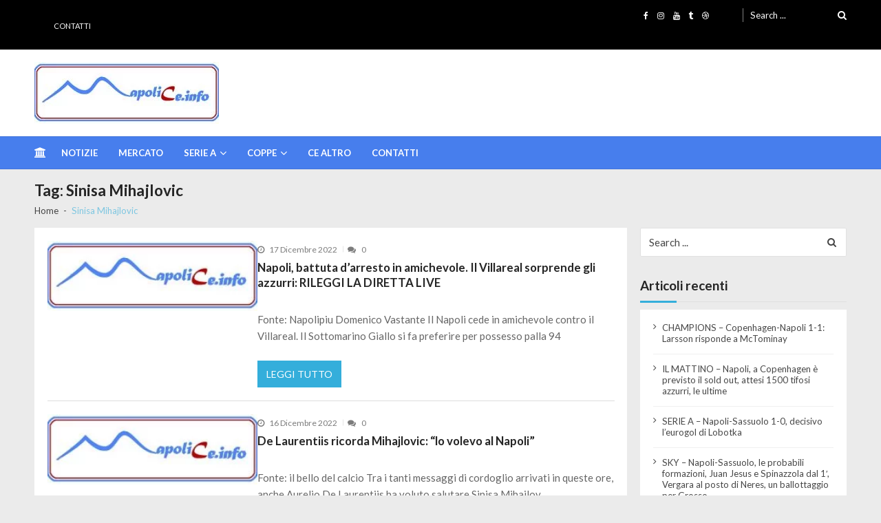

--- FILE ---
content_type: text/css
request_url: https://www.napolice.info/wp-content/themes/vmagazine-lite/assets/css/responsive.css?ver=1.3.5
body_size: 22794
content:
/*max1366px*/
@media screen and (max-width: 1366px){
	html{
		font-size: 15px;
	}
	header.header-layout2 nav.main-navigation .nav-wrapper .menu-mmnu-container ul li.menu-item .sub-menu,
	header.header-layout1 nav.main-navigation .nav-wrapper .menu-mmnu-container ul li.menu-item .sub-menu,
	header.header-layout3 nav.main-navigation .nav-wrapper .menu-mmnu-container ul li.menu-item .sub-menu,
	header.header-layout4 nav.main-navigation .nav-wrapper .menu-mmnu-container ul li.menu-item .sub-menu{
		min-width: 220px;
	}
	.extra-large-font{
		font-size: 2rem;
		line-height: 2.875rem;
	}
    .vmagazine-lite-fullwid-slider.block_layout_2 .posts-tab-wrap.slick-initialized.slick-slider.slick-vertical{
        margin-right: 10px;
    }
    .vmagazine-lite-fullwid-slider.block_layout_2 .single-post .post-content-wrapper h3.extra-large-font{
        max-width: 50%;
    }
	.vmagazine-lite-fullwid-slider.block_layout_1 .posts-tab-wrap.slick-slider{
		padding: 0;
	}
	.vmagazine-lite-fullwid-slider.block_layout_1 .posts-tab-wrap .single-post .slider-nav-inner-wrapper{
		padding: 15px;
	}
	.vmagazine-lite-fullwid-slider.block_layout_1 .slick-slider .post-content-wrapper{
		bottom: 120px;
	}
	.vmagazine-lite-post-carousel.block_layout_2 .block-carousel .single-post .post-caption h3.large-font{
		font-size: 1.45rem;
		line-height: 2rem;
		font-weight: 700;
	}
	.vmagazine-lite-top-trending-block .middle-block-wrap .inner-wrap h3.extra-large-font{
		font-size: 1.45rem;
		line-height: 2rem;
	}
	.vmagazine-lite-rec-posts.recent-post-widget .recent-posts-content .recent-post-content span a{
		font-size: 0.875rem;
	}
	.vmagazine-lite-cat-slider.block-post-wrapper.block_layout_1 .content-wrapper-featured-slider .lSSlideWrapper li.single-post .post-caption h3{
		font-size: 1.45rem;
		line-height: 2rem;
	}
	.vmagazine-lite-fullwid-slider.block_layout_2 .posts-tab-wrap.slick-vertical .single-post .slider-nav-inner-wrapper .post-caption-wrapper h3{
		font-size: 0.875rem;
		line-height: 1.25rem;
		margin-top: 0.75rem;
	}
	.vmagazine-lite-fullwid-slider.block_layout_2 .single-post .post-content-wrapper h3.extra-large-font{
		font-size: 2rem;
		line-height: 2.875rem;
	}
	.vmagazine-lite-post-carousel .block-carousel .slick-prev,
	.vmagazine-lite-block-post-slider .block-content-wrapper .block-post-slider-wrapper .slick-prev,
	.vmagazine-lite-slider-tab-carousel .block-content-wrapper-carousel .slick-prev{
		margin-right: 2rem;
	}
	.vmagazine-lite-slider-tab-carousel .block-content-wrapper-carousel .slick-prev,
	.vmagazine-lite-slider-tab-carousel .block-content-wrapper-carousel .slick-next{
		bottom: -2.75rem;
	}
	.vmagazine-lite-block-post-slider .block-content-wrapper .block-post-slider-wrapper .small-thumbs-wrapper .small-thumbs-inner .slider-smallthumb .post-captions h3.large-font,
	.vmagazine-lite-block-post-slider .block-content-wrapper .block-post-slider-wrapper .slider-item-wrapper .slider-bigthumb .post-captions h3.large-font{
		margin-bottom: 0;
	}
	.vmagazine-lite-block-post-slider .block-content-wrapper .block-post-slider-wrapper .slider-item-wrapper .slider-bigthumb .post-captions{
		padding: 1.525em;
	}
	.vmagazine-lite-timeline-post .timeline-post-wrapper .single-post .post-date .blog-date-inner span.posted-day{
		font-size: 1rem;
	}
	.template-three .widget-title span:after,
	.template-three .block-title span:after{
		border-width: 27px 0 0 18px;
	}
	.vmagazine-lite-mul-cat-tabbed .block-header .multiple-child-cat-tabs ul.vmagazine-lite-tabbed-links li a,
	.vmagazine-lite-mul-cat.layout-one .block-header .child-cat-tabs ul.vmagazine-lite-tab-links li a,
	.vmagazine-lite-slider-tab-carousel .slider-cat-tabs-carousel .slider-tab-links-carousel li a,
	.slider-tab-wrapper .block-post-wrapper.block_layout_1 .block-header .slider-cat-tabs ul.slider-tab-links li a,
	.vmagazine-lite-mul-cat.block-post-wrapper.layout-two .block-header .child-cat-tabs .vmagazine-lite-tab-links li a,
	.vmagazine-lite-block-post-slider .block-header .multiple-child-cat-tabs-post-slider ul.vmagazine-lite-tabbed-post-slider li a{
		padding: 5px 15px 6px;
	}
    .vmagazine-lite-post-carousel .block-carousel .slick-prev, .vmagazine-lite-post-carousel .block-carousel .slick-next{
        right: 1.35rem;
    }
    .vmagazine-lite-fullwid-slider.block_layout_2 .single-post .post-content-wrapper{
        margin-bottom: 2.5rem;
    }
	@-moz-document url-prefix(){
		.template-three .widget-title span::after,
		.template-three .block-title span::after{
			border-width: 28px 0 0 18px;
			margin-left: -3px;
		}
		.template-three .widget-title span, .template-three .block-title span{
			
		}
		.template-three .vmagazine-lite-container #primary .comment-respond h4.comment-reply-title span:after,
		.template-three .widget_vmagazine_lite_block_posts_column .block_layout_3 .block-title span::after,
		.template-three .widget_vmagazine_lite_block_posts_column .block_layout_1 .block-title span::after,
		.template-three .vmagazine-lite-mul-cat.block-post-wrapper.layout-two .block-header .block-title span::after,
		.template-three .vmagazine-lite-cat-slider.block-post-wrapper.block_layout_1 .content-wrapper-featured-slider .block-title span::after,
		.template-three .widget_vmagazine_lite_categories_tabbed .block-title span::after,
		.template-three .vmagazine-lite-block-post-slider.block-post-wrapper .block-title span::after,
		.template-three .vmagazine-lite-mul-cat.layout-one .block-title span::after,
		.template-three .vmagazine-lite-post-carousel .block-title span::after,
		.template-three .vmagazine-lite-mul-cat-tabbed .block-title span::after{
			margin-left: -3px;
		}
		.template-three .slider-tab-wrapper .block-post-wrapper.block_layout_1 .block-header h4.block-title span::after{
			margin-left: -3px;
		}
		.template-three .vmagazine-lite-container #primary .post-review-wrapper h4.section-title span.title-bg::after{
			margin-left: -3px;
			border-width: 32px 0 0 18px;
		}
		.template-three .widget-title span, .template-three .block-title span{
			font-size: 12px;
		}
		.template-three .vmagazine-lite-container #primary .comment-respond h4.comment-reply-title span,
		.template-three .vmagazine-lite-container #primary .vmagazine-lite-related-wrapper h4.related-title span,
		.template-three .widget-title span,
		.template-three .block-title span{
			font-size: 12px;
		}
		.template-three .widget-title span::after,
		.template-three .block-title span::after,
		.template-three .vmagazine-lite-container #primary .comment-respond h4.comment-reply-title span::after{
			border-width: 25px 0 0 18px;
		}
		.template-three .vmagazine-lite-container #primary .vmagazine-lite-related-wrapper h4.related-title span::after,
		.template-three .vmagazine-lite-cat-slider.block_layout_1 .block-title span::after,
		.template-three .vmagazine-lite-container #primary .post-review-wrapper h4.section-title span.title-bg::after{
			border-width: 26px 0 0 18px;
		}

	}
	.template-five h1, .template-five h2, .template-five h3, .template-five h4, .template-five h5, .template-five h6{
		margin-bottom: 3px;
	}
	.vmagazine-lite-block-post-car-small .lSSlideWrapper{
		padding-top: 39px;
	}
	header.header-layout3 .site-main-nav-wrapper .top-right .block-loader{
		top: 100px;
	}
	header.header-layout3 .site-main-nav-wrapper .top-right .search-content{
		top: 52px;
	}
    header.header-layout1 .search-content{
        margin-top: 20px;
    }
    header.header-layout1 .vmagazine-lite-top-header .top-right .block-loader{
        margin-top: 38px;
    }
	.vmagazine-lite-ticker-wrapper .layout-two .ticker-wrapp,
	.vmagazine-lite-ticker-wrapper .layout-two .ticker-tags{
		display: -webkit-box;
		display: -moz-box;
		display: -ms-flexbox;
		display: -webkit-flex;
		display: flex;
		-ms-flex-align: center;
		-webkit-align-items: center;
		-webkit-box-align: center;
		align-items: center;
		vertical-align: middle;
		-moz-width: calc(100% - 335px);
	    -webkit-width: calc(100% - 335px);
	    width: calc(100% - 335px);
	}
	.vmagazine-lite-ticker-wrapper .layout-two .ticker-tags{
		width: 335px;
		text-align: right;
	}
	header.header-layout1 .vmagazine-lite-top-header .top-menu ul li a, header.header-layout3 .vmagazine-lite-top-header .top-menu ul li a{
		font-size: 11px;
		font-weight: 400;
	}
	header.header-layout1 .vmagazine-lite-top-header .top-left ul.social li a, header.header-layout3 .vmagazine-lite-top-header .top-right ul.social li a{
		font-size: 12px;
		padding-right: 0.65rem;
	}
	header.header-layout1 .vmagazine-lite-top-header .top-left ul.social li:last-child a,
	header.header-layout3 .vmagazine-lite-top-header .top-right ul.social li:last-child a{
		padding-right: 0;
	}
	header.header-layout1 .vmagazine-lite-top-header .vmagazine-lite-container{
		display: block;
	}
	header.header-layout1 .vmagazine-lite-top-header .vmagazine-lite-container .top-men-wrap{
		display: inline-block;
		margin: 0;
		-moz-width: calc(100% - 140px);
	    -webkit-width: calc(100% - 140px);
	    width: calc(100% - 140px);
		float: left;
	}
	header.header-layout1 .vmagazine-lite-top-header .vmagazine-lite-container .top-right{
		width: 140px;
		display: inline-block;
	}
	header.header-layout1 .vmagazine-lite-top-header .vmagazine-lite-container .top-men-wrap .top-menu,
	header.header-layout1 .vmagazine-lite-top-header .vmagazine-lite-container .top-men-wrap .top-left{
		width: 50%;
		padding-right: 10px;
	}
	header.header-layout1 .vmagazine-lite-top-header .vmagazine-lite-container .top-men-wrap .top-left{
		padding-right: 40px;
	}
	header.header-layout1 .vmagazine-lite-top-header .top-left::before{
		right: 15px;
	}
	.block-post-wrapper.grid .posts-wrap .single-post{
		padding: 1.25rem 0;
	}
	.block-post-wrapper.grid .posts-wrap .single-post .post-content-wrapper{
		padding-left: 1.25rem;
	}
	.vmagazine-lite-archive-layout3 .vmagazine-lite-container #primary main.site-main article .archive-post .post-title-wrap .entry-title{
		font-size: 1.25rem;
	}
	.vmagazine-lite-archive-layout3.both-sidebars .vmagazine-lite-container main.site-main article .archive-post .post-title-wrap{
		-webkit-transform: translate3d(0,8rem,0);
		transform: translate3d(0,8rem,0);
	}

	.vmagazine-lite-archive-layout3.both-sidebars .vmagazine-lite-container main.site-main article:hover .archive-post .post-title-wrap{
		-webkit-transform: translate3d(0,0,0);
		transform: translate3d(0,0,0);
	}
	.vmagazine-lite-archive-layout3.both-sidebars .vmagazine-lite-container #primary main.site-main article .archive-post .post-title-wrap .entry-title{
		font-size: 1rem;
	}
	body.both-sidebars .site-content .vmagazine-lite-container #primary{
		padding: 1.25rem;
	}
	body.both-sidebars .vmagazine-lite-container .vmagazine-lite-sidebar .widget.widget_calendar .calendar_wrap,
	body.both-sidebars .vmagazine-lite-container .vmagazine-lite-sidebar .widget.widget_archive ul,
	body.both-sidebars .vmagazine-lite-container .vmagazine-lite-sidebar .widget.widget_nav_menu .menu-main-menu-container ul,
	body.both-sidebars .vmagazine-lite-container .vmagazine-lite-sidebar .widget.widget_rss ul,
	body.both-sidebars .vmagazine-lite-container .vmagazine-lite-sidebar .widget.widget_recent_entries ul,
	body.both-sidebars .vmagazine-lite-container .vmagazine-lite-sidebar .widget.widget_recent_comments ul,
	body.both-sidebars .vmagazine-lite-container .vmagazine-lite-sidebar .widget.widget_meta ul,
	body.both-sidebars .vmagazine-lite-container .vmagazine-lite-sidebar .widget.widget_pages ul,
	body.both-sidebars .widget.widget_categories ul{
		padding: 1.25rem;
	}
	.woocommerce div.product div.images .woocommerce-product-gallery__trigger{
		right: 2rem;
	}
	header.header-layout1 nav.main-navigation .nav-wrapper .menu-mmnu-container ul li.menu-item.menu-item-has-children a::before,
	header.header-layout1 nav.main-navigation .nav-wrapper .menu-mmnu-container ul li.menu-item.has-mega-menu a::before,
	header.header-layout3 nav.main-navigation .nav-wrapper .menu-mmnu-container ul li.menu-item.menu-item-has-children a::before,
	header.header-layout3 nav.main-navigation .nav-wrapper .menu-mmnu-container ul li.menu-item.has-mega-menu a::before{
		margin-top: 0;
	}
	.template-four .vmagazine-lite-mul-cat-tabbed .block-header .multiple-child-cat-tabs .vmagazine-lite-tabbed-links li.active a::before,
	.template-four .vmagazine-lite-mul-cat.layout-one .block-header .child-cat-tabs .vmagazine-lite-tab-links li.active a::before,
	.template-four .vmagazine-lite-block-post-slider .block-header .multiple-child-cat-tabs-post-slider .vmagazine-lite-tabbed-post-slider li.active a::before,
	.template-four .vmagazine-lite-slider-tab-carousel .slider-cat-tabs-carousel .slider-tab-links-carousel li.active a::before,
	.template-four .slider-tab-wrapper .block-post-wrapper.block_layout_1 .block-header .slider-cat-tabs ul.slider-tab-links li.active a::before,
	.template-four .vmagazine-lite-mul-cat.block-post-wrapper.layout-two .block-header .child-cat-tabs .vmagazine-lite-tab-links li.active a::before{
		bottom: -3px;
	}
	.vmagazine-lite-fullwid-slider.block_layout_2 .posts-tab-wrap.slick-initialized.slick-slider.slick-vertical,
	.vmagazine-lite-fullwid-slider.block_layout_2 .slick-wrap.slick-initialized.slick-slider .slick-list .slick-track .single-post .post-thumb{
		height: 30rem;
	}
	header.header-layout4 nav.main-navigation .nav-wrapper .menu-mmnu-container ul li.menu-item a,
	header.header-layout4 nav.main-navigation .nav-wrapper .menu-mmnu-container ul li.menu-item .sub-menu li a{
		font-size: 0.9rem;
	}
	.vmagazine-lite-ticker-wrapper .default-layout .vmagazine-lite-ticker-caption span,
	.vmagazine-lite-ticker-wrapper .layout-two .vmagazine-lite-ticker-caption span,
	.vmagazine-lite-ticker-wrapper .default-layout .lSSlideOuter .lSSlideWrapper .lslide .single-news a,
	.vmagazine-lite-ticker-wrapper .default-layout .lSSlideOuter .lSSlideWrapper .lSSlide .single-news a,
	.vmagazine-lite-ticker-wrapper .layout-two .lSSlideOuter .lSSlideWrapper .lslide .single-news a,
	.vmagazine-lite-ticker-wrapper .layout-two .lSSlideOuter .lSSlideWrapper .lSSlide .single-news a,
	.vmagazine-lite-ticker-wrapper .layout-two .ticker-tags .tag-title{
		font-size: 13px;
	}
	.vmagazine-lite-ticker-wrapper .layout-two .lSSlideOuter .lSSlideWrapper .lslide, 
	.vmagazine-lite-ticker-wrapper .layout-two .lSSlideOuter .lSSlideWrapper .lSSlide{
		line-height: 25px;
	}
	.vmagazine-lite-ticker-wrapper .layout-two .ticker-tags ul li a{
		font-size: 0.875rem;
	}
	.vmagazine-lite-block-post-car-small h3.extra-large-font{
		font-size: 1rem;
    	line-height: 1.25rem;
	}
	.vmagazine-lite-block-post-car-small .post-content-wrapper .cat-links a{
		margin-bottom: 0.15rem;
	}
	.vmagazine-lite-fullwid-slider.block_layout_1 .slick-slider .post-content-wrapper h3.extra-large-font{
		font-size: 2rem;
    	margin: 1.25rem auto;
	}
	.vmagazine-lite-fullwid-slider.block_layout_1 .posts-tab-wrap .single-post .post-caption-wrapper{
		padding: 0 20px;
	}
	.vmagazine-lite-fullwid-slider.block_layout_2 .posts-tab-wrap.slick-vertical .single-post .slider-nav-inner-wrapper .post-caption-wrapper h3,
	.vmagazine-lite-fullwid-slider.block_layout_1 .posts-tab-wrap .single-post .post-caption-wrapper h3.large-font{
		font-weight: 400;
		font-size: 0.9rem;
	}
	.template-five .widget-title:before, .template-five .block-title:before{
		bottom: -3px;
	}
	.vmagazine-lite-featured-slider.featured-slider-wrapper .section-wrapper li.slide .slider-caption h3,
	.block-post-wrapper.block_layout_2 .lSSlideWrapper li.lslide .post-caption h3{
		font-size: 1rem;
		line-height: 1.45rem;
	}
	.block-post-wrapper.block_layout_2 .lSSlideOuter .lSPager.lSpg{
		bottom: 2rem;
	}
	.block-post-wrapper.block_layout_3 .single-post .content-wrapper .small-font{
		margin-bottom: 0;
	}
    .vmagazine-lite-slider-tab-carousel .block-content-wrapper-carousel{
        padding: 1.25rem 0.75rem;
    }
	.widget_vmagazine_lite_block_posts_column .block-post-wrapper.block_layout_4 .single-post h3.small-font,
	.block-post-wrapper.grid .posts-wrap .single-post.first-post h3.large-font,
	.vmagazine-lite-post-col.block_layout_1 .single-post .content-wrapper .large-font,
	.block-post-wrapper.list .single-post .post-content-wrapper .large-font,
	.vmagazine-lite-grid-list.grid-two .single-post.first-post h3.large-font,
	.vmagazine-lite-mul-cat.layout-one .block-cat-content .left-post-wrapper .post-caption-wrapper h3.large-font,
	.vmagazine-lite-post-carousel .block-carousel .single-post .post-caption h3.large-font,
	.large-font,
	.block-post-wrapper.grid .posts-wrap .single-post.first-post h3.large-font,
	.vmagazine-lite-mul-cat-tabbed .block-content-wrapper .top-post-wrapper .single-post .post-caption-wrapper h3.large-font{
		font-size: 1.125rem;
		line-height: 1.5rem;
	}
	.vmagazine-lite-slider-tab-carousel .slider-cat-tabs-carousel,
	.vmagazine-lite-mul-cat.block-post-wrapper.layout-two .block-header .child-cat-tabs,
	.vmagazine-lite-block-post-slider .block-header .multiple-child-cat-tabs-post-slider,
	.vmagazine-lite-mul-cat.layout-one .block-header .child-cat-tabs,
	.vmagazine-lite-mul-cat-tabbed .block-header .multiple-child-cat-tabs,
	.slider-tab-wrapper .block-post-wrapper.block_layout_1 .block-header .slider-cat-tabs{
		top: -2px;
	}
    .template-five .vmagazine-lite-slider-tab-carousel .slider-cat-tabs-carousel,
	.template-five .vmagazine-lite-mul-cat.block-post-wrapper.layout-two .block-header .child-cat-tabs,
	.template-five .vmagazine-lite-block-post-slider .block-header .multiple-child-cat-tabs-post-slider,
	.template-five .vmagazine-lite-mul-cat.layout-one .block-header .child-cat-tabs,
	.template-five .vmagazine-lite-mul-cat-tabbed .block-header .multiple-child-cat-tabs,
	.template-five .slider-tab-wrapper .block-post-wrapper.block_layout_1 .block-header .slider-cat-tabs{
		top: -4px;
	}
	span.view-all,
	.block-post-wrapper .gl-posts,
	.top-footer-wrap .vmagazine-lite-container .widget.widget_tag_cloud .tagcloud a,
	.widget.widget_categories ul li a{
		font-size: 0.95rem;
	}
	.vmagazine-lite-post-carousel .block-carousel .single-post .post-caption span.cat-links a,
	.block-post-wrapper.list .single-post .post-thumb .cat-links a,
	.vmagazine-lite-top-trending-block .inner-wrap .cat-links a,
	.vmagazine-lite-block-post-car-small .post-content-wrapper .cat-links a,
	.vmagazine-lite-featured-slider.featured-slider-wrapper .section-wrapper li.slide .slider-caption span a,
	.block-post-wrapper.block_layout_2 .lSSlideWrapper li.lslide .post-caption span a,
	.vmagazine-lite-cat-slider.block-post-wrapper.block_layout_1 .lSSlideWrapper li.lslide .post-caption span a,
	.vmagazine-lite-block-post-slider .block-content-wrapper .block-post-slider-wrapper .slider-item-wrapper .slider-bigthumb .post-captions span.cat-links a{
		height: 18px;
		line-height: 19px;
		font-size: 9px;
	}
	.post-meta{
		font-size: 0.8rem;
	}
	.vmagazine-lite-post-carousel .block-carousel .slick-prev,
	.vmagazine-lite-block-post-slider .block-content-wrapper .block-post-slider-wrapper .slick-prev,
	.vmagazine-lite-slider-tab-carousel .block-content-wrapper-carousel .slick-prev{
		margin-right: 1.95rem;
	}
	.vmagazine-lite-post-carousel .block-carousel button.slick-arrow:before{
		line-height: 26px;
	}
	.vmagazine-lite-video-thumbnails .vmagazine-lite-video-list .video-title-duration h6,
	.vmagazine-lite-video-holder .video-thumbs .video-controls .video-track{
		font-size: 12px;
	}
	.template-five .widget-title span, .template-five .block-title span{
		font-size: 1rem;
	}
	.vmagazine-lite-post-col.block_layout_1,
	.block-post-wrapper.block_layout_3 .single-post .content-wrapper,
	.vmagazine-lite-rec-posts.recent-post-widget,
	.vmagazine-lite-featured-slider.featured-slider-wrapper .section-wrapper,
	.vmagazine-lite-mul-cat.block-post-wrapper.layout-two .block-content-wrapper,
	.block-post-wrapper.list,
	.widget .tagcloud,
	.top-footer-wrap .vmagazine-lite-container .widget.widget_tag_cloud .tagcloud,
	.block-post-wrapper.grid,
	.widget_vmagazine_lite_block_posts_column .block-post-wrapper.block_layout_4 .single-post,
	.widget_vmagazine_lite_categories_tabbed .vmagazine-lite-tabbed-wrapper,
	.vmagazine-lite-grid-list.grid-two,
	.widget .custom-html-widget,
	.vmagazine-lite-block-post-slider .block-content-wrapper,
	.vmagazine-lite-mul-cat.layout-one .block-content-wrapper,
	.vmagazine-lite-mul-cat-tabbed .block-content-wrapper
	{
		padding: 1.25rem;
	}
	.widget_vmagazine_lite_block_posts_column .block-post-wrapper.block_layout_4 .single-post{
		margin-bottom: 1.25rem;
	}
	.vmagazine-lite-featured-slider.featured-slider-wrapper .featured-posts li.f-slide:first-child{
		padding-top: 1.25rem;
	}
	.vmagazine-lite-mul-cat.block-post-wrapper.layout-two .block-content-wrapper .right-posts-wrapper .single-post,
	.vmagazine-lite-featured-slider.featured-slider-wrapper .featured-posts li.f-slide,
	.block-post-wrapper.list .single-post,
	.widget_vmagazine_lite_categories_tabbed .vmagazine-lite-tabbed-wrapper .single-post,
	.vmagazine-lite-fullwid-slider.block_layout_2 .posts-tab-wrap.slick-vertical .single-post .slider-nav-inner-wrapper,
	.vmagazine-lite-grid-list.grid-two .single-post,
	.vmagazine-lite-mul-cat.layout-one .block-cat-content .right-posts-wrapper .single-post,
	.vmagazine-lite-mul-cat-tabbed .block-content-wrapper .btm-posts-wrapper .single-post{
		padding: 1.25rem 0;
	}
	.vmagazine-lite-mul-cat.block-post-wrapper.layout-two .block-content-wrapper .right-posts-wrapper{
		padding-left: 0.75rem;
	}
	.vmagazine-lite-slider-tab-carousel .block-content-wrapper-carousel .post-caption h3{
		margin-bottom: 0;
	}
	.vmagazine-lite-mul-cat.layout-one .block-cat-content .right-posts-wrapper{
		padding-left: 0.5rem;
	}
	.vmagazine-lite-post-carousel .block-carousel{
		padding: 1.25rem 1.25rem 3rem;
	}
	.vmagazine-lite-post-carousel .block-carousel .slick-prev, .vmagazine-lite-post-carousel .block-carousel .slick-next{
		margin-bottom: 0.25rem;
	}
	.vmagazine-lite-mul-cat-tabbed .block-content-wrapper .top-post-wrapper .single-post .post-caption-wrapper{
		padding-left: 1.25rem;
	}
	.vmagazine-lite-fullwid-slider.block_layout_1 .slick-slider .post-content-wrapper .post-meta span:after{
		height: 11px;
	}
	.vmagazine-lite-container #primary .entry-content p{
		font-size: 1rem;
		line-height: 1.8;
	}
	.vmagazine-lite-archive-layout2.right-sidebar .vmagazine-lite-container #primary main.site-main article .archive-post .post-title-wrap .entry-title,
	.vmagazine-lite-archive-layout2.left-sidebar .vmagazine-lite-container #primary main.site-main article .archive-post .post-title-wrap .entry-title{
		font-size: 1.45rem;
	}
	.vmagazine-lite-archive-layout2.both-sidebars .vmagazine-lite-container #primary main.site-main article .archive-post .post-title-wrap .entry-title{
		font-size: 1.25rem;
	}
	.vmagazine-lite-archive-layout1.both-sidebars .vmagazine-lite-container #primary article .archive-wrapper h2.entry-title{
		font-size: 1.25rem;
	}
    .apsc-theme-5 .apsc-each-profile{
        margin: 5px 10px;
    }
    header.header-layout3 .site-main-nav-wrapper .top-right .vmagazine-lite-search-form-primary form.search-form label input.search-field{
        height: 39px;
    }
    .vmagazine-lite-fullwid-slider.block_layout_1 .slick-initialized.slick-wrap .slick-track .single-post.slick-slide{
    	height: 460px;
    }
}
/*max1200px*/
@media screen and (max-width: 1200px){
	html{
		font-size: 14px;
	}
	.panel-grid-cell{
		
	}
	.vmagazine-lite-container,
	.vmagazine-lite-mobile-nav-wrapp,
	.vmagazine-lite-home-wrapp,
	.vmagazine-lite-cat-slider.block-post-wrapper.block_layout_1 .content-wrapper-featured-slider,
	.slider-tab-wrapper,
	.vmagazine-lite-breadcrumb-wrapper .vmagazine-lite-bread-home{
		width: 95vw;
		max-width: 100%;
		padding: 0 10px;
	}
	/*.so-panel{
		margin-bottom: 1rem !important;
	}
	.so-panel.widget{
		margin-bottom: 2.5rem !important;
	}*/
	.small-font{
		font-size: 1rem;
		line-height: 1.3rem;
	}
    .vmagazine-lite-rec-posts.recent-post-widget .recent-posts-content .recent-post-content a{
        font-size: 13px !important;
        line-height: 1.1;
    }
    .widget.widget_categories ul li{
        padding: 0.75rem 0.9rem;
    }
	.vmagazine-lite-mobile-nav-wrapp .vmagazine-lite-logo img{
		max-height: 40px;
		max-width: 100%;
		width: auto;
	}
	.vmagazine-lite-breadcrumb-wrapper .vmagazine-lite-bread-home{
		padding: 1.5625rem 10px;
	}
	.vmagazine-lite-ticker-wrapper .layout-two .ticker-wrapp,
	.vmagazine-lite-ticker-wrapper .layout-two .ticker-tags{
		-moz-width: calc(100% - 250px);
		-webkit-width: calc(100% - 250px);
		width: calc(100% - 250px);
	}
	.vmagazine-lite-ticker-wrapper .layout-two .ticker-tags .tag-title,
	.ticker-tags .author{
		display: none !important;
	}
	.vmagazine-lite-ticker-wrapper .default-layout .vmagazine-lite-ticker-caption, .vmagazine-lite-ticker-wrapper .layout-two .vmagazine-lite-ticker-caption{
		padding: 10px 0 12px;
	}
	.vmagazine-lite-ticker-wrapper .layout-two .lSSlideOuter .lSSlideWrapper .lslide, .vmagazine-lite-ticker-wrapper .layout-two .lSSlideOuter .lSSlideWrapper .lSSlide{
		line-height: 25px;
	}
	.vmagazine-lite-ticker-wrapper .layout-two .ticker-tags{
		width: 250px;
	}
	header.header-layout4 .logo-wrapper-section .vmagazine-lite-container .social-icons,
	header.header-layout4 .logo-wrapper-section .vmagazine-lite-container .site-branding,
	header.header-layout4 .logo-wrapper-section .vmagazine-lite-container .social-icon-togggle,
	header.header-layout4 .logo-wrapper-section .vmagazine-lite-container .search-toggle{
		height: 6rem;
		line-height: 6rem;
	}
	header.header-layout4 .logo-wrapper-section .vmagazine-lite-container .header-search-wrapper .vmagazine-lite-search-form-primary{
		height: 6rem;
		line-height: 6rem;
	}
	.site-branding a img.custom-logo{
		max-width: 150px;
	}
	.logo-wrapper-section .vmagazine-lite-container{
		border-bottom: 1px solid #eee;
	}
	.vmagazine-lite-ticker-wrapper .default-layout .vmagazine-lite-ticker-caption, .vmagazine-lite-ticker-wrapper .layout-two .vmagazine-lite-ticker-caption{
		width: auto;
	}
	.vmagazine-lite-ticker-wrapper .default-layout .vmagazine-lite-ticker-caption span, .vmagazine-lite-ticker-wrapper .layout-two .vmagazine-lite-ticker-caption span {
	    height: 28px;
	    font-size: 0.75rem;
	    line-height: 28px;
    }
	.vmagazine-lite-ticker-wrapper .default-layout .lSSlideOuter, .vmagazine-lite-ticker-wrapper .layout-two .lSSlideOuter {
	    -moz-width: calc(100% - 7rem);
	    -webkit-width: calc(100% - 7rem);
	    width: calc(100% - 7rem);
	}
	header.header-layout2 nav.main-navigation .nav-wrapper .menu-mmnu-container ul li.menu-item .sub-menu,
	header.header-layout1 nav.main-navigation .nav-wrapper .menu-mmnu-container ul li.menu-item .sub-menu,
	header.header-layout3 nav.main-navigation .nav-wrapper .menu-mmnu-container ul li.menu-item .sub-menu,
	header.header-layout4 nav.main-navigation .nav-wrapper .menu-mmnu-container ul li.menu-item .sub-menu{
		min-width: 180px;
		left: 0;
	}
	header.header-layout2 .logo-ad-wrapper .social-right ul.social li{
		margin-bottom: 3px;
	}
	header.header-layout2 .logo-ad-wrapper .social-right ul.social li a{
		width: 30px;
		height: 30px;
		line-height: 30px;
		font-size: 14px;
	}
	header.header-layout2 .logo-ad-wrapper .social-right ul.social li a i{
		width: 30px;
		height: 30px;
		line-height: 30px;
	}
	header.header-layout2 nav.main-navigation .nav-wrapper .menu-mmnu-container ul li.menu-item a{
		padding: 1rem 1.25rem 0.9rem;
		font-size: 0.875rem;
	}
	header.header-layout2 nav.main-navigation .nav-wrapper .menu-mmnu-container ul li.menu-item.menu-item-has-children a,
	header.header-layout2 nav.main-navigation .nav-wrapper .menu-mmnu-container ul li.menu-item.has-mega-menu a{
		padding-right: 2rem;
	}
	header.header-layout2 nav.main-navigation .nav-wrapper .menu-mmnu-container ul li.menu-item.menu-item-has-children a::before,
	header.header-layout2 nav.main-navigation .nav-wrapper .menu-mmnu-container ul li.menu-item.has-mega-menu a::before{
		margin-right: 1rem;
		font-size: 14px;
	}
	header.header-layout2 nav.main-navigation .nav-wrapper .menu-mmnu-container ul li.menu-item .sub-menu li a,
	header.header-layout1 nav.main-navigation .nav-wrapper .menu-mmnu-container ul li.menu-item .sub-menu li a,
	header.header-layout3 nav.main-navigation .nav-wrapper .menu-mmnu-container ul li.menu-item .sub-menu li a,
	header.header-layout4 nav.main-navigation .nav-wrapper .menu-mmnu-container ul li.menu-item .sub-menu li a{
		font-size: 0.785rem;
		padding: 6px 15px;
		font-weight: 400;
	}
	header.header-layout2 nav.main-navigation .nav-wrapper .menu-mmnu-container ul li.menu-item .sub-menu li a:hover,
	header.header-layout1 nav.main-navigation .nav-wrapper .menu-mmnu-container ul li.menu-item .sub-menu li a:hover,
	header.header-layout3 nav.main-navigation .nav-wrapper .menu-mmnu-container ul li.menu-item .sub-menu li a:hover,
	header.header-layout4 nav.main-navigation .nav-wrapper .menu-mmnu-container ul li.menu-item .sub-menu li a:hover{
		padding-left: 20px;
	}
	header.header-layout2 nav.main-navigation .nav-wrapper .index-icon{
		font-size: 14px;
		padding: 0 1rem;
	}
	.vmagazine-lite-post-carousel .block-carousel .single-post .post-caption span.cat-links a,
	.vmagazine-lite-top-trending-block .inner-wrap .cat-links a,
	.vmagazine-lite-block-post-car-small .post-content-wrapper .cat-links a,
	.block-post-wrapper.list .single-post .post-thumb .cat-links a,
	.vmagazine-lite-featured-slider.featured-slider-wrapper .section-wrapper li.slide .slider-caption span a,
	.block-post-wrapper.block_layout_2 .lSSlideWrapper li.lslide .post-caption span a,
	.vmagazine-lite-container #primary .vmagazine-lite-related-wrapper .single-post .post-thumb span.cat-links a{
		font-size: 9px;
		height: 20px;
		line-height: 20px;
		font-weight: 500;
		margin-bottom: 0.1rem;
	}
	.vmagazine-lite-post-carousel.block_layout_2 .block-carousel.slick-slider .single-post .post-thumb{
		height: 26rem;
	}
	.vmagazine-lite-post-carousel.block_layout_2 .block-carousel.slick-slider button.slick-arrow{
		width: 35px;
		height: 35px;
		line-height: 35px;
	}
	.vmagazine-lite-top-trending-block .middle-block-wrap .inner-wrap h3.extra-large-font,
	.vmagazine-lite-post-carousel.block_layout_2 .block-carousel .single-post .post-caption h3.large-font{
		font-size: 1.125rem;
		line-height: 1.6rem;
	}
	.vmagazine-lite-top-trending-block .middle-block-wrap .inner-wrap h3.extra-large-font{
		margin-bottom: 1rem;
	}
	.vmagazine-lite-top-trending-block .first-block-wrap .inner-wrap h3.extra-large-font,
	.vmagazine-lite-top-trending-block .last-block-wrap .inner-wrap h3.extra-large-font{
		font-size: 1rem;
		line-height: 1.3rem;
	}
	.vmagazine-lite-block-post-car-small h3.extra-large-font{
		font-size: 0.875rem;
		line-height: 1.1rem;
	}
	.vmagazine-lite-post-carousel .block-carousel .single-post .post-caption span.post-format-icon{
		font-size: 24px;
		margin-bottom: 0.5rem;
	}
	a.scrollup{
		width: 2.3rem;
		height: 2.3rem;
		line-height: 2.3rem;
		font-size: 1.5rem;
		-webkit-border-radius: 4px;
		        border-radius: 4px;
	}
	.vmagazine-lite-ticker-wrapper .default-layout .lSSlideOuter .lSSlideWrapper,
	.vmagazine-lite-ticker-wrapper .layout-two .lSSlideOuter .lSSlideWrapper{
		margin-top: 0;
	}
	.vmagazine-lite-fullwid-slider.block_layout_2 .single-post .post-content-wrapper span.cat-links a,
	.vmagazine-lite-fullwid-slider.block_layout_1 .slick-slider .post-content-wrapper span.cat-links a{
		padding: 0px 6px;
		line-height: 22px;
		height: 22px;
		margin-right: 0.25rem;
		margin-bottom: 0.1rem;
		font-size: 0.7rem;
	}
	.vmagazine-lite-fullwid-slider.block_layout_1 .posts-tab-wrap.slick-slider{
		padding: 2px;
		position: relative;
		background: transparent;
	}
	.vmagazine-lite-fullwid-slider.block_layout_1 .posts-tab-wrap .single-post .post-caption-wrapper h3.large-font{
		font-size: 0.875rem;
		line-height: 1.1rem;
	}
	.vmagazine-lite-fullwid-slider.block_layout_1 .slick-slider .post-content-wrapper{
		top: 50%;
		-webkit-transform: translateY(-50%);
		-moz-transform: translateY(-50%);
		-ms-transform: translateY(-50%);
		-o-transform: translateY(-50%);
		transform: translateY(-50%);
	    bottom: auto;
	}
	.vmagazine-lite-fullwid-slider.block_layout_1 .slick-slider .post-content-wrapper h3.extra-large-font,
	.vmagazine-lite-fullwid-slider.block_layout_2 .single-post .post-content-wrapper h3.extra-large-font{
	    max-width: 45%;
	    margin: 1rem auto 0;
	    color: #FFF;
	    font-size: 1.75rem;
	    line-height: 2.4rem;
	}
	.vmagazine-lite-fullwid-slider.block_layout_2 .single-post .post-content-wrapper h3.extra-large-font{
		max-width: 100%;
	}
	.widget.widget_categories ul,
	.widget .tagcloud{
		padding: 1rem 1rem 1.25rem;
	}
	.vmagazine-lite-rec-posts.recent-post-widget,
	.vmagazine-lite-featured-slider.featured-slider-wrapper .section-wrapper,
	.vmagazine-lite-post-col.block_layout_1,
	.vmagazine-lite-mul-cat.block-post-wrapper.layout-two .block-content-wrapper,
	.block-post-wrapper.list,
	.block-post-wrapper.grid,
	.widget_vmagazine_lite_block_posts_column .block-post-wrapper.block_layout_4 .single-post,
	.vmagazine-lite-slider-tab-carousel,
	.vmagazine-lite-mul-cat-tabbed .block-content-wrapper{
		padding: 1rem;
	}
    .vmagazine-lite-slider-tab-carousel{
        padding: 0;
    }
	.block-post-wrapper.block_layout_3 .single-post .content-wrapper{
		padding: 1.1rem 1.25rem;
	}
	.widget_vmagazine_lite_categories_tabbed .vmagazine-lite-tabbed-wrapper,
	.widget .custom-html-widget{
		padding: 1rem !important;
	}
	.insta-slider .widget .custom-html-widget{
		padding: 0 !important;
	}
	.vmagazine-lite-featured-slider.featured-slider-wrapper .section-wrapper .lSAction > a::after,
	.block-post-wrapper .lSSlideWrapper .lSAction > a::after{
		font-size: 1.25rem;
	}
	.vmagazine-lite-fullwid-slider.block_layout_1 .slick-slider .post-content-wrapper h3.extra-large-font,
	.vmagazine-lite-fullwid-slider.block_layout_2 .single-post .post-content-wrapper h3.extra-large-font{
		max-width: 60%;
		font-size: 1.75rem;
	}
	.vmagazine-lite-fullwid-slider.block_layout_2 .single-post .post-content-wrapper h3.extra-large-font{
		margin: 0;
		margin-top: 0.75rem;
	}
	.block-post-wrapper.block_layout_2 .lSSlideOuter .lSPager.lSpg{
		bottom: 1rem;
	}
	.block-post-wrapper.block_layout_2 .lSSlideWrapper .lSAction > .lSPrev{
		left: 0.5rem;
	}
	.block-post-wrapper.block_layout_2 .lSSlideWrapper .lSAction > .lSNext{
		right: 0.5rem;
	}
	.vmagazine-lite-featured-slider.featured-slider-wrapper .section-wrapper li.slide .slider-caption,
	.block-post-wrapper.block_layout_2 .lSSlideWrapper li.lslide .post-caption{
		max-width: 70%;
	}
	.vmagazine-lite-featured-slider.featured-slider-wrapper .section-wrapper li.slide .slider-caption h3,
	.block-post-wrapper.block_layout_2 .lSSlideWrapper li.lslide .post-caption h3{
		font-size: 1rem;
		line-height: 1.3rem;
	}
	.vmagazine-lite-featured-slider.featured-slider-wrapper .section-wrapper li.slide .slider-caption .post-meta{
		margin-top: 1rem;
	}
	.block-post-wrapper.block_layout_3 .single-post .content-wrapper .small-font{
		margin-bottom: 1rem;
	}
	.vmagazine-lite-rec-posts.recent-post-widget .recent-posts-content .recent-post-content a{
		margin-top: 0.35rem;
	}
	.vmagazine-lite-rec-posts.recent-post-widget .recent-posts-content .recent-post-content span a{
		font-size: 0.75rem;
	}
	.vmagazine-lite-featured-slider.featured-slider-wrapper .featured-posts li.f-slide .slider-caption{
		padding-left: 1rem;
	}
	.vmagazine-lite-mul-cat.block-post-wrapper.layout-two .block-content-wrapper .right-posts-wrapper .single-post,
	.vmagazine-lite-featured-slider.featured-slider-wrapper .featured-posts li.f-slide,
	.block-post-wrapper.list .single-post, .widget_vmagazine_lite_categories_tabbed .vmagazine-lite-tabbed-wrapper .single-post,
	.vmagazine-lite-fullwid-slider.block_layout_2 .posts-tab-wrap.slick-vertical .single-post .slider-nav-inner-wrapper,
	.vmagazine-lite-grid-list.grid-two .single-post,
	.vmagazine-lite-mul-cat.layout-one .block-cat-content .right-posts-wrapper .single-post,
	.vmagazine-lite-mul-cat-tabbed .block-content-wrapper .btm-posts-wrapper .single-post{
		padding: 1rem 0;
	}
	.vmagazine-lite-mul-cat.block-post-wrapper.layout-two .block-content-wrapper .right-posts-wrapper{
		padding-left: 0.5rem;
	}
	.template-three .vmagazine-lite-container #primary .post-review-wrapper h4.section-title span:after,
	.template-three .vmagazine-lite-container #primary .vmagazine-lite-related-wrapper h4.related-title span:after,
	.template-three .vmagazine-lite-container #primary .comment-respond h4.comment-reply-title span:after,
	.template-three .vmagazine-lite-container #primary .post-review-wrapper h4.section-title span.title-bg:after{
		border-width: 25px 0 0 18px;
	}
	@-moz-document url-prefix(){
		.template-three .widget-title span::after,
		.template-three .block-title span::after{
			border-width: 25px 0 0 18px;
			margin-left: -3px;
		}
		.template-three .widget-title span, .template-three .block-title span{
			
		}
		.template-three .vmagazine-lite-container #primary .comment-respond h4.comment-reply-title span:after,
		.template-three .widget_vmagazine_lite_block_posts_column .block_layout_3 .block-title span::after,
		.template-three .widget_vmagazine_lite_block_posts_column .block_layout_1 .block-title span::after,
		.template-three .vmagazine-lite-mul-cat.block-post-wrapper.layout-two .block-header .block-title span::after,
		.template-three .vmagazine-lite-cat-slider.block-post-wrapper.block_layout_1 .content-wrapper-featured-slider .block-title span::after,
		.template-three .widget_vmagazine_lite_categories_tabbed .block-title span::after,
		.template-three .vmagazine-lite-block-post-slider.block-post-wrapper .block-title span::after,
		.template-three .vmagazine-lite-mul-cat.layout-one .block-title span::after,
		.template-three .vmagazine-lite-post-carousel .block-title span::after,
		.template-three .vmagazine-lite-mul-cat-tabbed .block-title span::after{
			margin-left: -3px;
		}
		.template-three .slider-tab-wrapper .block-post-wrapper.block_layout_1 .block-header h4.block-title span::after{
			margin-left: -4px;
		}

	}
	.vmagazine-lite-rec-posts.recent-post-widget .recent-posts-content .recent-post-content span{
		line-height: 1.25rem;
	}
	.vmagazine-lite-post-col.block_layout_1 .single-post .content-wrapper .small-font a::after{
		font-size: 16px;
	}
	.vmagazine-lite-mul-cat.block-post-wrapper.layout-two .block-content-wrapper .right-posts-wrapper .post-caption-wrapper{
		padding-left: 0.5rem;
	}
	.vmagazine-lite-mul-cat.block-post-wrapper.layout-two .block-content-wrapper .right-posts-wrapper .post-caption-wrapper .post-meta{
		margin-bottom: 0.35rem;
	}
	.vmagazine-lite-cat-slider.block-post-wrapper.block_layout_1 .content-wrapper-featured-slider .lSSlideWrapper li.single-post .post-caption{
		padding: 5rem 1.25rem;
		right: 6rem;
	}
	.vmagazine-lite-cat-slider.block-post-wrapper.block_layout_1 .content-wrapper-featured-slider .lSSlideWrapper li.single-post .post-caption .post-meta{
		font-size: 0.75rem;
		margin-bottom: 0.65rem;
		margin-top: 0.9rem;
	}
	.vmagazine-lite-cat-slider.block-post-wrapper.block_layout_1 .content-wrapper-featured-slider .lSSlideWrapper li.single-post .post-caption h3{
		font-size: 1.125rem;
		line-height: 1.625rem;
		margin-bottom: 0.8rem;
	}
	.vmagazine-lite-cat-slider.block-post-wrapper.block_layout_1 .content-wrapper-featured-slider .lSSlideWrapper li.single-post .post-caption p{
		font-size: 1rem;
		line-height: 1.5rem;
	}
	.vmagazine-lite-featured-slider.featured-slider-wrapper .section-wrapper .lSAction > a::after, .block-post-wrapper .lSSlideWrapper .lSAction > a::after {
	    font-size: 1rem;
	}
	.lSAction > a{
		width: 28px;
		height: 28px;
	}
	.block-post-wrapper.list .single-post{
		padding: 1rem 0 0.875rem;
	}
	.block-post-wrapper.list .single-post .post-content-wrapper .large-font{
		margin: 0.6rem 0 0.4rem;
		font-size: 1.125rem;
	}
	.block-post-wrapper.list .single-post .post-content-wrapper .post-content p{
		font-size: 1rem;
		line-height: 1.5rem;
	}
	.block-post-wrapper.list .single-post .post-thumb .cat-links{
		left: 5px;
		top: 5px;
	}
	.block-post-wrapper.grid .posts-wrap .single-post .post-content-wrapper h3.large-font{
		font-size: 1rem;
		line-height: 1.2rem;
	}
	.block-post-wrapper.grid .posts-wrap .single-post .post-content-wrapper h3.large-font{
		font-size: 1rem;
		line-height: 1.5rem;
		margin-top: 0.6rem;
	}
	.widget_vmagazine_lite_block_posts_column .block-post-wrapper.block_layout_4 .single-post h3.small-font{
		font-size: 1.125rem;
		line-height: 1.5rem;
		margin-top: 0.5rem;
	}
	.widget_vmagazine_lite_block_posts_column .block-post-wrapper.block_layout_4 .single-post .post-meta{
		margin: 1rem 0 0.6rem;
	}
	.vmagazine-lite-fullwid-slider.block_layout_2 .single-post .post-content-wrapper{
		width: 95vw;
		margin: 0 auto 1.5rem;
	}
	.vmagazine-lite-slider-tab-carousel .block-content-wrapper-carousel .post-caption .post-meta{
		margin-top: 0.6rem;
	}
	.vmagazine-lite-slider-tab-carousel .block-content-wrapper-carousel .post-caption h3{
		margin-top: 0.5rem;
		margin-bottom: 0.5rem;
		font-size: 1rem;
		line-height: 1.3rem;
	}
	.vmagazine-lite-fullwid-slider.block_layout_2 .posts-tab-wrap.slick-vertical .single-post .slider-nav-inner-wrapper .post-thumb{
		display: block;
		width: 100%;
	}
	.vmagazine-lite-fullwid-slider.block_layout_2 .posts-tab-wrap.slick-vertical .single-post .slider-nav-inner-wrapper .post-caption-wrapper{
		width: 100%;
		display: block;
		padding-left: 0;
	}
	.vmagazine-lite-fullwid-slider.block_layout_2 .posts-tab-wrap.slick-initialized.slick-slider.slick-vertical{
		width: 20%;
		padding: 1rem 0.85rem 1rem 1rem;
	}
	.vmagazine-lite-fullwid-slider.block_layout_2 .slick-wrap.slick-initialized.slick-slider{
		width: 100%;
	}
	.mCSB_scrollTools{
		width: 4px;
	}
	.mCSB_inside > .mCSB_container{
		margin-right: 10px;
	}
	.vmagazine-lite-fullwid-slider.block_layout_2 .posts-tab-wrap.slick-vertical .single-post .slider-nav-inner-wrapper .post-caption-wrapper{
		padding-top: 0.8rem;
	}
	.vmagazine-lite-fullwid-slider.block_layout_2 .posts-tab-wrap.slick-vertical .single-post .slider-nav-inner-wrapper .post-caption-wrapper h3{
		font-size: 1rem;
		line-height: 1.3rem;
		margin-top: 0.5rem;
	}
	.vmagazine-lite-fullwid-slider.block_layout_2 .posts-tab-wrap.slick-vertical .single-post .slider-nav-inner-wrapper{
		padding-top: 1.275rem;
		padding-bottom: 1.275rem;
	}
	.vmagazine-lite-slider-tab-carousel .slider-cat-tabs-carousel .slider-tab-links-carousel li a,
	.vmagazine-lite-block-post-slider .block-header .multiple-child-cat-tabs-post-slider .vmagazine-lite-tabbed-post-slider li a,
	.vmagazine-lite-mul-cat.layout-one .block-header .child-cat-tabs ul.vmagazine-lite-tab-links li a,
	.vmagazine-lite-mul-cat-tabbed .block-header .multiple-child-cat-tabs .vmagazine-lite-tabbed-links li a,
	.vmagazine-lite-block-post-slider .block-header .multiple-child-cat-tabs-post-slider ul.vmagazine-lite-tabbed-post-slider li a,
	.vmagazine-lite-mul-cat-tabbed .block-header .multiple-child-cat-tabs ul.vmagazine-lite-tabbed-links li a{
		padding: 5px 10px;
		font-size: 0.7rem;
	}
	.vmagazine-lite-block-post-slider .block-content-wrapper .block-post-slider-wrapper ul.slick-dots::before,
	.vmagazine-lite-slider-tab-carousel .block-content-wrapper-carousel ul.slick-dots::before{
		width: 40%;
	}
	.vmagazine-lite-slider-tab-carousel .block-content-wrapper-carousel ul.slick-dots::after,
	.vmagazine-lite-block-post-slider .block-content-wrapper .block-post-slider-wrapper ul.slick-dots::after{
		width: 31%;
		right: calc(8%);
	}
	.vmagazine-lite-slider-tab-carousel .block-content-wrapper-carousel .slick-prev,
	.vmagazine-lite-slider-tab-carousel .block-content-wrapper-carousel .slick-next{
		bottom: -2.95rem;
        right: 0.25rem;
	}
    .vmagazine-lite-block-post-slider .block-content-wrapper .block-post-slider-wrapper .slick-prev,
    .vmagazine-lite-block-post-slider .block-content-wrapper .block-post-slider-wrapper .slick-next{
        bottom: -2.65rem;
    }
	.vmagazine-lite-grid-list.grid-two{
		padding: 1rem;
	}
	.vmagazine-lite-grid-list.grid-two .single-post.first-post .post-meta{
		margin-top: 0.6rem;
		margin-bottom: 0.6rem;
	}
	.vmagazine-lite-grid-list.grid-two .single-post.first-post h3.large-font{
		margin-bottom: 1rem;
		font-size: 1.125rem;
		line-height: 1.6rem;
	}
	.vmagazine-lite-grid-list.grid-two .single-post .post-content-wrapper{
		padding-left: 1rem;
	}
	.vmagazine-lite-grid-list.grid-two .single-post h3.large-font{
		font-size: 1rem;
		line-height: 1.3rem;
		margin-top: 0.5rem;
	}
	.vmagazine-lite-block-post-slider .block-content-wrapper .block-post-slider-wrapper .small-thumbs-wrapper .small-thumbs-inner .slider-smallthumb .post-captions h3.large-font{
		font-size: 0.95rem;
		line-height: 1.3rem;
	}
	.vmagazine-lite-block-post-slider .block-content-wrapper .block-post-slider-wrapper .slider-item-wrapper .slider-bigthumb .post-captions h3.large-font{
		font-size: 1.125rem;
		line-height: 1.6rem;
	}
	.vmagazine-lite-block-post-slider .block-content-wrapper{
		padding: 1rem;
	}
	.vmagazine-lite-block-post-slider .block-content-wrapper .block-post-slider-wrapper .small-thumbs-wrapper .small-thumbs-inner .slider-smallthumb .slider-img{
		height: 100%;
	}
	.vmagazine-lite-block-post-slider .block-content-wrapper .block-post-slider-wrapper .small-thumbs-wrapper .small-thumbs-inner .slider-smallthumb .slider-img img{
		height: 100%;
	}
	.vmagazine-lite-mul-cat.layout-one .block-cat-content .right-posts-wrapper .single-post .post-caption-wrapper h3.small-font{
		font-size: 0.95rem;
		line-height: 1.3rem;
		margin-top: 0.4rem;
	}
	.vmagazine-lite-mul-cat.layout-one .block-cat-content .right-posts-wrapper{
		padding-left: 0;
	}
	.vmagazine-lite-mul-cat.layout-one .block-cat-content .right-posts-wrapper .single-post .post-caption-wrapper{
		padding-left: 0.5rem;
	}
	.vmagazine-lite-mul-cat.layout-one .block-cat-content .left-post-wrapper .post-caption-wrapper h3.large-font{
		margin-bottom: 1rem;
		font-size: 1.125rem;
		line-height: 1.6rem;
	}
	.vmagazine-lite-mul-cat.layout-one .block-cat-content .left-post-wrapper .post-caption-wrapper .post-meta {
	    margin-top: 0.65rem;
	    margin-bottom: 0.5rem;
	}
	.vmagazine-lite-mul-cat.layout-one .block-cat-content .right-posts-wrapper .single-post{
		padding-top: 1rem;
		padding-bottom: 1rem;
	}
	.vmagazine-lite-mul-cat.layout-one .block-content-wrapper{
		padding: 1rem;
	}
	.vmagazine-lite-post-carousel .block-carousel{
		padding: 1rem 0.95rem 3rem;
	}
	.vmagazine-lite-post-carousel .block-carousel .slick-prev, .vmagazine-lite-post-carousel .block-carousel .slick-next{
		right: 1rem;
		bottom: 1.25rem;
	}
	.vmagazine-lite-post-carousel.block_layout_1 .block-carousel .slick-prev, .vmagazine-lite-post-carousel.block_layout_1 .block-carousel .slick-next{
		right: 1rem;
		bottom: 0.125rem;
	}
	.vmagazine-lite-post-carousel .block-carousel .single-post .post-thumb{
		height: 30rem;
	}
	.vmagazine-lite-post-carousel .block-carousel .single-post .post-caption h3.large-font{
		font-size: 1.125rem;
		line-height: 1.6rem;
	}
	body.right-sidebar .site-content .vmagazine-lite-container #primary{
		padding: 1rem;
	}
	.vmagazine-lite-container .vmagazine-lite-sidebar .widget.widget_calendar .calendar_wrap,
	.vmagazine-lite-container .vmagazine-lite-sidebar .widget.widget_archive ul,
	.vmagazine-lite-container .vmagazine-lite-sidebar .widget.widget_nav_menu .menu-main-menu-container ul,
	.vmagazine-lite-container .vmagazine-lite-sidebar .widget.widget_rss ul,
	.vmagazine-lite-container .vmagazine-lite-sidebar .widget.widget_recent_entries ul,
	.vmagazine-lite-container .vmagazine-lite-sidebar .widget.widget_recent_comments ul,
	.vmagazine-lite-container .vmagazine-lite-sidebar .widget.widget_meta ul,
	.vmagazine-lite-container .vmagazine-lite-sidebar .widget.widget_pages ul,
	.widget.widget_categories ul{
		padding: 1rem 1rem;
	}
	.vmagazine-lite-archive-layout3.both-sidebars .vmagazine-lite-container main.site-main article .archive-post .post-title-wrap{
		-webkit-transform: translate3d(0,7rem,0);
		transform: translate3d(0,7rem,0);
	}
	.vmagazine-lite-archive-layout1 .vmagazine-lite-container #primary article .archive-wrapper h2.entry-title{
		font-size: 1rem;
	}
	.vmagazine-lite-archive-layout1 .vmagazine-lite-container #primary article .archive-wrapper .entry-content a.vmagazine-lite-archive-more{
		margin-top: 1rem;
	}
	.vmagazine-lite-archive-layout2 .vmagazine-lite-container #primary main.site-main article .archive-post .post-title-wrap .entry-title,
	.vmagazine-lite-archive-layout2 .vmagazine-lite-container #primary main.site-main article .archive-post .post-title-wrap .entry-title,
	.vmagazine-lite-archive-layout2 .vmagazine-lite-container #primary main.site-main article .archive-post .post-title-wrap .entry-title{
		margin-bottom: 0.5rem;
		font-size: 1.45rem;
	}
	.vmagazine-lite-archive-layout4 .vmagazine-lite-container #primary main.site-main article .archive-post .post-title-wrap .entry-title{
		font-size: 1.25rem;
		margin-bottom: 0.3rem;
		margin-top: 0.5rem;
	}
	.vmagazine-lite-archive-layout4 .vmagazine-lite-container #primary main.site-main article .archive-post .post-title-wrap .entry-meta{
		margin-top: 0.85rem;
	}
	.vmagazine-lite-archive-layout4 .vmagazine-lite-container #primary article .entry-content a.vmagazine-lite-archive-more{
		padding: 4px 8px;
		font-size: 12px;
		margin-top: 1.25rem;
	}
	body.both-sidebars.vmagazine-lite-archive-layout2 .vmagazine-lite-container #primary main.site-main article .archive-post .post-title-wrap .entry-title{
		font-size: 1.25rem;
	}
	body.both-sidebars.vmagazine-lite-archive-layout2 .vmagazine-lite-container main.site-main article .archive-post .entry-content a.vmagazine-lite-archive-more,
	body.both-sidebars.vmagazine-lite-archive-layout2 .vmagazine-lite-container main.site-main article .archive-post .entry-content a.vmagazine-lite-archive-more,
	body.both-sidebars.vmagazine-lite-archive-layout2 .vmagazine-lite-container main.site-main article .archive-post .entry-content a.vmagazine-lite-archive-more{
		padding: 4px 8px;
		font-size: 12px;
	}
	body.both-sidebars.vmagazine-lite-archive-layout2 .vmagazine-lite-container main.site-main article .archive-post .entry-content,
	body.both-sidebars.vmagazine-lite-archive-layout2 .vmagazine-lite-container main.site-main article .archive-post .entry-content,
	body.both-sidebars.vmagazine-lite-archive-layout2 .vmagazine-lite-container main.site-main article .archive-post .entry-content{
		padding: 1.5rem;
	}
	.third-post-header-wrap .top-inner-wrap header.entry-header h1{
		font-size: 2.25rem;
		line-height: 2.75rem;
	}
	.vmagazine-lite-container #primary .entry-content nav.post-navigation .nav-links a p{
		font-size: 0.75rem;
		line-height: 1rem;
	}
	.vmagazine-lite-container #primary.post-single-layout3 .vmagazine-lite-related-wrapper .single-post .related-content-wrapper h3.small-font{
		font-size: 0.75rem;
		line-height: 1.1rem;
		margin-bottom: 0.3rem;
	}
	.vmagazine-lite-container #primary #comments.comments-area h4.comments-title,
	.vmagazine-lite-container #primary .entry-content .vmagazine-lite-author-metabox .box-title{
		font-size: 1rem;
	}
	.vmagazine-lite-container #primary .entry-content .vmagazine-lite-author-metabox .vmag-author-wrapper{
		padding: 1rem;
	}
	.vmagazine-lite-container #primary .entry-content .vmagazine-lite-author-metabox .vmag-author-wrapper .author-desc-wrapper .author-description{
		padding-top: 0.5rem;
		font-size: 1rem;
		line-height: 1.3rem;
	}
	.vmagazine-lite-container #primary .entry-content .vmagazine-lite-author-metabox .vmag-author-wrapper .author-desc-wrapper .author-desc-first-wrapper a.author-title,
	.vmagazine-lite-container #primary .entry-content .vmagazine-lite-author-metabox .vmag-author-wrapper .author-desc-wrapper .author-desc-first-wrapper span{
		font-size: 0.85rem;
	}
	.vmagazine-lite-container #primary .entry-content .vmagazine-lite-author-metabox .vmag-author-wrapper .author-desc-wrapper .author-desc-inner{
		padding-bottom: 0.75rem;
	}
	.vmagazine-lite-container #primary .entry-content .vmagazine-lite-author-metabox .vmag-author-wrapper .author-desc-wrapper{
		padding-left: 1rem;
	}
	.vmagazine-lite-container #primary.post-single-layout3 .related-posts-wrapper{
		grid-template-columns: 32% 32% 32%;
		grid-gap: 1.5rem 2%;
	}
	.vmagazine-lite-container #primary #comments.comments-area ol.comment-list ul.children li.comment .cmt-main-content,
	.vmagazine-lite-container #primary #comments.comments-area ol.comment-list li.comment .cmt-main-content{
		padding: 0 1rem;
	}
	.vmagazine-lite-container #primary #comments.comments-area ol.comment-list li.comment .comment-author{
		padding-right: 1rem;
	}
	.vmagazine-lite-container #primary #comments.comments-area ol.comment-list ul.children{
		margin-left: 2rem;
	}
	.vmagazine-lite-container #primary #comments.comments-area ol.comment-list ul.children ul.children{
		margin-left: 3rem;
	}
	.vmagazine-lite-container #primary #comments.comments-area ol.comment-list li.comment .cmt-main-content::before{
		width: 3px;
	}
	.vmagazine-lite-container #primary .vmagazine-lite-related-wrapper .single-post h3.small-font{
		font-size: 1rem;
		margin-bottom: 0.5rem;
    	line-height: 1.5rem;
	}
	.woocommerce-product-gallery .flex-viewport .woocommerce-product-gallery__image a{
		width: 100%;
	}
	.woocommerce div.product div.images .woocommerce-product-gallery__trigger{
		right: .5em;
	}
	.vmagazine-lite-block-post-car-small .lSSlideWrapper .lSAction .lSNext{
		right: 1px;
	}
	.template-four .vmagazine-lite-mul-cat.block-post-wrapper.layout-two .block-header .child-cat-tabs .vmagazine-lite-tab-links li.active a::before{
		bottom: -3px;
	}
	.widget .custom-html-widget .tnp-field-button input.tnp-button{
		height: 30px;
		line-height: 30px;
	}
	.vmagazine-lite-ticker-wrapper .default-layout .vmagazine-lite-ticker-caption span,
	.vmagazine-lite-ticker-wrapper .layout-two .vmagazine-lite-ticker-caption span,
	.vmagazine-lite-ticker-wrapper .default-layout .lSSlideOuter .lSSlideWrapper .lslide .single-news a,
	.vmagazine-lite-ticker-wrapper .default-layout .lSSlideOuter .lSSlideWrapper .lSSlide .single-news a,
	.vmagazine-lite-ticker-wrapper .layout-two .lSSlideOuter .lSSlideWrapper .lslide .single-news a,
	.vmagazine-lite-ticker-wrapper .layout-two .lSSlideOuter .lSSlideWrapper .lSSlide .single-news a,
	.vmagazine-lite-ticker-wrapper .layout-two .ticker-tags .tag-title{
		font-size: 0.875rem;
	}
	.vmagazine-lite-top-trending-block .middle-block-wrap .inner-wrap .post-content-wrapper .post-meta,
	.vmagazine-lite-top-trending-block .first-block-wrap .inner-wrap .post-content-wrapper .post-meta,
	.vmagazine-lite-top-trending-block .last-block-wrap .inner-wrap .post-content-wrapper .post-meta{
		-webkit-transform: translate3d(0,0px,0);
		transform: translate3d(0,0px,0);
	}
	.vmagazine-lite-mul-cat.block-post-wrapper.layout-two .block-content-wrapper .right-posts-wrapper .single-post h3.small-font{
		font-size: 0.95rem;
		line-height: 1.3rem;
	}
	span.view-all, .block-post-wrapper .gl-posts,
	.top-footer-wrap .vmagazine-lite-container .widget.widget_tag_cloud .tagcloud a,
	.widget.widget_categories ul li a,
	.widget.widget_categories ul li a,
	.vmagazine-lite-container .vmagazine-lite-sidebar .widget.widget_archive ul li a{
		font-size: 0.875rem;
	}
	.widget_vmagazine_lite_categories_tabbed .vmagazine-lite-tabbed-wrapper .single-post .post-thumb{
		display: block;
		width: 100%;
	}
	.widget_vmagazine_lite_categories_tabbed .vmagazine-lite-tabbed-wrapper .single-post .post-caption{
		width: 100%;
		display: block;
		padding-top: 0.785rem;
		padding-left: 0;
	}
	.widget_vmagazine_lite_categories_tabbed .vmagazine-lite-tabbed-wrapper .single-post .post-caption h3.small-font{
		font-size: 0.95rem;
		margin-top: 0.4rem;
		line-height: 1.3rem;
	}
	.vmagazine-lite-slider-tab-carousel .slider-cat-tabs-carousel,
	.vmagazine-lite-block-post-slider .block-header .multiple-child-cat-tabs-post-slider,
	.vmagazine-lite-mul-cat.layout-one .block-header .child-cat-tabs,
	.vmagazine-lite-mul-cat-tabbed .block-header .multiple-child-cat-tabs,
	.slider-tab-wrapper .block-post-wrapper.block_layout_1 .block-header .slider-cat-tabs{
		top: -2px;
	}
	.vmagazine-lite-mul-cat.block-post-wrapper.layout-two .block-header .child-cat-tabs,
	.slider-tab-wrapper .block-post-wrapper.block_layout_1 .block-header .slider-cat-tabs{
		top: -2px;
	}
    .template-one .vmagazine-lite-mul-cat.block-post-wrapper.layout-two .block-header .child-cat-tabs,
    .template-one .slider-tab-wrapper .block-post-wrapper.block_layout_1 .block-header .slider-cat-tabs{
        top: 2px;
    }
	.vmagazine-lite-mul-cat-tabbed .block-content-wrapper .btm-posts-wrapper .single-post .post-caption-wrapper h3.small-font{
		line-height: ;
	}
	.vmagazine-lite-mul-cat-tabbed .block-content-wrapper .btm-posts-wrapper .single-post .post-caption-wrapper .post-meta{
		margin-bottom: 0.5rem;
	}
	.vmagazine-lite-mul-cat.block-post-wrapper.layout-two .block-content-wrapper .left-post-wrapper .single-post .post-caption-wrapper .post-meta{
		margin-bottom: 0.5rem;
	}
	.vmagazine-lite-block-post-car-small .lSSlideOuter .carousel-wrap{
		height: 105px;
	}
	header ul.site-header-cart li span.icon{
		margin-top: 5px;
    	font-size: 16px;
	}
	header ul.site-header-cart li span.count{
		margin-top: 0;
	}
	.slider-tab-wrapper .block-post-wrapper.block_layout_1 .block-content-wrapper .tab-cat-slider.slick-slider{
		min-height: 16.5rem;
		margin-bottom: 15px;
	}
	.slider-tab-wrapper .block-post-wrapper.block_layout_1 .block-content-wrapper .tab-cat-slider.slick-slider .slick-dots{
		bottom: -4.75rem;
	}
	.slider-tab-wrapper{
		padding: 5.3125rem 10px 6.875rem !important;
	}
	.vmagazine-lite-post-carousel .block-carousel .slick-prev,
	.vmagazine-lite-block-post-slider .block-content-wrapper .block-post-slider-wrapper .slick-prev,
	.vmagazine-lite-slider-tab-carousel .block-content-wrapper-carousel .slick-prev{
		margin-right: 2.1rem;
	}
	span.view-all,
	.vmagazine-lite-post-col.block_layout_1 span.view-all{
		margin-bottom: 0;
		font-size: 1rem;
	}
	.vmagazine-lite-rec-posts.recent-post-widget .recent-posts-content{
		padding: 1rem 0;
	}
	.slider-tab-wrapper .block-post-wrapper.block_layout_1 .block-content-wrapper .tab-cat-slider.slick-slider .slick-dots li{
		margin: 0;
		width: 14px;
		height: 14px;
		vertical-align: middle;
	}
	.slider-tab-wrapper .block-post-wrapper.block_layout_1 .block-content-wrapper .tab-cat-slider.slick-slider .slick-dots li button::before{
		background: rgba(229,45,109,1);
		content: "";
		width: 9px;
		height: 9px;
		opacity: 0.3;
		vertical-align: middle;
		-webkit-border-radius: 50%;
		        border-radius: 50%;
	}
	.slider-tab-wrapper .block-post-wrapper.block_layout_1 .block-content-wrapper .tab-cat-slider.slick-slider .slick-dots li.slick-active button::before{
		opacity: 1;
		width: 9px;
		height: 9px;
		margin-top: 0;
	}
	.vmagazine-lite-container #primary #comments.comments-area ol.comment-list li.comment .cmt-main-content .cmt-author-name cite,
	.vmagazine-lite-container #primary #comments.comments-area ol.comment-list li.comment .cmt-main-content .comment-meta,
	.vmagazine-lite-container #primary #comments.comments-area ol.comment-list li.comment .cmt-main-content .cmt-content-wrap p,
	.vmagazine-lite-container #primary .comment-respond .comment-form textarea,
	.vmagazine-lite-container #primary .entry-content p,
	li.pingback .cmt-main-content p{
		font-size: 1.125rem;
	}
	.vmagazine-lite-container #primary .post-review-wrapper .review-inner-wrap .summary-wrapper .summary-details span.summery-label{
		font-size: 1rem;
	}
	.vmagazine-lite-container #primary .post-review-wrapper .review-inner-wrap .summary-wrapper .summary-details span.summary-comments{
		font-size: 1rem;
	}
	body.no-sidebar .site-content .vmagazine-lite-container #primary{
		padding: 1.25rem;
	}
	.vmagazine-lite-archive-layout2 .vmagazine-lite-container main.site-main article .archive-post .entry-content{
		padding: 1.5rem 1rem;
	}
	.vmagazine-lite-archive-layout2.right-sidebar .vmagazine-lite-container #primary main.site-main article .archive-post .post-title-wrap .entry-title,
	.vmagazine-lite-archive-layout2.left-sidebar .vmagazine-lite-container #primary main.site-main article .archive-post .post-title-wrap .entry-title{
		font-size: 1.25rem;
	}
	.both-sidebars .vmagazine-lite-container .vmagazine-lite-sidebar .widget.widget_archive ul li,
	.both-sidebars .vmagazine-lite-container .vmagazine-lite-sidebar .widget.widget_archive ul li a,
	.both-sidebars .widget.widget_categories ul li,
	.both-sidebars .widget.widget_categories ul li a,
	.both-sidebars .vmagazine-lite-container .vmagazine-lite-sidebar .widget.widget_nav_menu ul li,
	.both-sidebars .vmagazine-lite-container .vmagazine-lite-sidebar .widget.widget_rss ul li,
	.both-sidebars .vmagazine-lite-container .vmagazine-lite-sidebar .widget.widget_recent_entries ul li,
	.both-sidebars .vmagazine-lite-container .vmagazine-lite-sidebar .widget.widget_recent_comments ul li,
	.both-sidebars .vmagazine-lite-container .vmagazine-lite-sidebar .widget.widget_meta ul li,
	.both-sidebars .vmagazine-lite-container .vmagazine-lite-sidebar .widget.widget_pages ul li,
	.both-sidebars .vmagazine-lite-container .vmagazine-lite-sidebar .widget.widget_nav_menu ul li a,
	.both-sidebars .vmagazine-lite-container .vmagazine-lite-sidebar .widget.widget_rss ul li a,
	.both-sidebars .vmagazine-lite-container .vmagazine-lite-sidebar .widget.widget_recent_entries ul li a,
	.both-sidebars .vmagazine-lite-container .vmagazine-lite-sidebar .widget.widget_meta ul li a,
	.both-sidebars .vmagazine-lite-container .vmagazine-lite-sidebar .widget.widget_pages ul li a,
	.both-sidebars .widget .tagcloud a,
	.both-sidebars .vmagazine-lite-container .vmagazine-lite-sidebar .widget.widget_text .textwidget p{
		font-size: 0.875rem !important;
	}
    .widget .tagcloud a{
        font-size: 0.875rem !important;
    }
    .top-footer-wrap .vmagazine-lite-container .widget.widget_tag_cloud .tagcloud a{
        font-size: 0.875rem !important;
    }
    .vmagazine-lite-block-post-car-small .lSSlideOuter .carousel-wrap .single-post{
    	padding: 1rem;
    	min-height: 120px;
    }

}
/*max 1024px*/
@media screen and (max-width: 1024px){
    header.header-layout2 nav.main-navigation .nav-wrapper .menu-mmnu-container ul li.menu-item .sub-menu.mega-sub-menu.no-mega-cat-menu .ap-mega-menu-con-wrap .cat-con-section .menu-post-block,
    header.header-layout1 nav.main-navigation .nav-wrapper .menu-mmnu-container ul li.menu-item .sub-menu.mega-sub-menu.no-mega-cat-menu .ap-mega-menu-con-wrap .cat-con-section .menu-post-block,
    header.header-layout3 nav.main-navigation .nav-wrapper .menu-mmnu-container ul li.menu-item .sub-menu.mega-sub-menu.no-mega-cat-menu .ap-mega-menu-con-wrap .cat-con-section .menu-post-block,
    header.header-layout4 nav.main-navigation .nav-wrapper .menu-mmnu-container ul li.menu-item .sub-menu.mega-sub-menu.no-mega-cat-menu .ap-mega-menu-con-wrap .cat-con-section .menu-post-block{
        min-width: 13rem;
    }
    header.header-layout2 nav.main-navigation .nav-wrapper .menu-mmnu-container ul li.menu-item .sub-menu.mega-sub-menu.mega-cat-menu .ap-mega-menu-con-wrap .cat-con-section .menu-post-block,
    header.header-layout1 nav.main-navigation .nav-wrapper .menu-mmnu-container ul li.menu-item .sub-menu.mega-sub-menu.mega-cat-menu .ap-mega-menu-con-wrap .cat-con-section .menu-post-block,
    header.header-layout3 nav.main-navigation .nav-wrapper .menu-mmnu-container ul li.menu-item .sub-menu.mega-sub-menu.mega-cat-menu .ap-mega-menu-con-wrap .cat-con-section .menu-post-block,
    header.header-layout4 nav.main-navigation .nav-wrapper .menu-mmnu-container ul li.menu-item .sub-menu.mega-sub-menu.mega-cat-menu .ap-mega-menu-con-wrap .cat-con-section .menu-post-block{
        min-width: 12rem;
    }
}
/*max992px*/
@media screen and (max-width: 992px){
	.vmagazine-lite-ticker-wrapper .layout-two .ticker-tags .tag-title{
		display: inline-block !important;
	}
	.vmagazine-lite-ticker-wrapper .default-layout .vmagazine-lite-ticker-caption, .vmagazine-lite-ticker-wrapper .layout-two .vmagazine-lite-ticker-caption{
		padding: 10px 0;
	}
	.vmagazine-lite-ticker-wrapper .layout-two .ticker-tags{
		width: 200px;
		padding: 15px 0 15px;
		text-align: left;
	}
	header.header-layout2 nav.main-navigation .nav-wrapper .menu-mmnu-container ul li.menu-item .sub-menu,
	header.header-layout1 nav.main-navigation .nav-wrapper .menu-mmnu-container ul li.menu-item .sub-menu,
	header.header-layout3 nav.main-navigation .nav-wrapper .menu-mmnu-container ul li.menu-item .sub-menu,
	header.header-layout4 nav.main-navigation .nav-wrapper .menu-mmnu-container ul li.menu-item .sub-menu{
		min-width: 160px;
		left: auto;
		right: 0;
	}
	header.header-layout2 nav.main-navigation .nav-wrapper .menu-mmnu-container ul li.menu-item .sub-menu.mega-sub-menu .ap-mega-menu-cat-wrap a:hover,
	header.header-layout2 nav.main-navigation .nav-wrapper .menu-mmnu-container ul li.menu-item .sub-menu.mega-sub-menu .ap-mega-menu-cat-wrap a.mega-active-cat,
	header.header-layout1 nav.main-navigation .nav-wrapper .menu-mmnu-container ul li.menu-item .sub-menu.mega-sub-menu .ap-mega-menu-cat-wrap a:hover,
	header.header-layout1 nav.main-navigation .nav-wrapper .menu-mmnu-container ul li.menu-item .sub-menu.mega-sub-menu .ap-mega-menu-cat-wrap a.mega-active-cat,
	header.header-layout3 nav.main-navigation .nav-wrapper .menu-mmnu-container ul li.menu-item .sub-menu.mega-sub-menu .ap-mega-menu-cat-wrap a:hover,
	header.header-layout3 nav.main-navigation .nav-wrapper .menu-mmnu-container ul li.menu-item .sub-menu.mega-sub-menu .ap-mega-menu-cat-wrap a.mega-active-cat,
	header.header-layout4 nav.main-navigation .nav-wrapper .menu-mmnu-container ul li.menu-item .sub-menu.mega-sub-menu .ap-mega-menu-cat-wrap a:hover,
	header.header-layout4 nav.main-navigation .nav-wrapper .menu-mmnu-container ul li.menu-item .sub-menu.mega-sub-menu .ap-mega-menu-cat-wrap a.mega-active-cat{
		padding-right: 20px;
	}
	header.header-layout1 nav.main-navigation .nav-wrapper .menu-mmnu-container ul li.menu-item a,
	header.header-layout3 nav.main-navigation .nav-wrapper .menu-mmnu-container ul li.menu-item a{
		font-size: 0.8rem;
	}
	header.header-layout2 nav.main-navigation .nav-wrapper .menu-mmnu-container ul li.menu-item .sub-menu li.menu-item.menu-item-has-children:after,
	header.header-layout1 nav.main-navigation .nav-wrapper .menu-mmnu-container ul li.menu-item .sub-menu li.menu-item.menu-item-has-children:after,
	header.header-layout3 nav.main-navigation .nav-wrapper .menu-mmnu-container ul li.menu-item .sub-menu li.menu-item.menu-item-has-children:after,
	header.header-layout4 nav.main-navigation .nav-wrapper .menu-mmnu-container ul li.menu-item .sub-menu li.menu-item.menu-item-has-children:after,
	header.header-layout1 nav.main-navigation .nav-wrapper .menu-mmnu-container ul li.menu-item.menu-item-has-children a::before,
	header.header-layout1 nav.main-navigation .nav-wrapper .menu-mmnu-container ul li.menu-item.has-mega-menu a::before,
	header.header-layout3 nav.main-navigation .nav-wrapper .menu-mmnu-container ul li.menu-item.menu-item-has-children a::before,
	header.header-layout3 nav.main-navigation .nav-wrapper .menu-mmnu-container ul li.menu-item.has-mega-menu a::before{
		font-size: 13px;
	}
	header.header-layout2 .logo-ad-wrapper .middle-search form.search-form{
		max-width: 100%;
	}
	.middle-search .block-loader{
		max-width: 100%;
		margin-top: 38px;
	}
	.search-res-wrap{
		margin-top: -3px;
	}

	header.header-layout2 nav.main-navigation .nav-wrapper .menu-mmnu-container ul li.menu-item a{
		padding: 0.9rem 1rem 0.8rem;
		font-size: 0.75rem;
		font-weight: 500;
	}
	header.header-layout2 nav.main-navigation .nav-wrapper .menu-mmnu-container ul li.menu-item.menu-item-has-children a,
	header.header-layout2 nav.main-navigation .nav-wrapper .menu-mmnu-container ul li.menu-item.has-mega-menu a{
		padding-right: 1.5rem;
	}
	header.header-layout2 nav.main-navigation .nav-wrapper .menu-mmnu-container ul li.menu-item.menu-item-has-children a::before,
	header.header-layout2 nav.main-navigation .nav-wrapper .menu-mmnu-container ul li.menu-item.has-mega-menu a::before{
		margin-right: 0.6rem;
		font-size: 13px;
	}
	header.header-layout2 .logo-ad-wrapper .social-right ul.social li a{
		margin-bottom: 0;
	}
	header.header-layout1 .vmagazine-lite-top-header .vmagazine-lite-container .top-men-wrap .top-menu{
		width: 60%;
		padding-right: 10px;
	}
	header.header-layout1 .vmagazine-lite-top-header .vmagazine-lite-container .top-men-wrap .top-left{
		padding-right: 30px;
		width: 40%;
	}
	header.header-layout1 .vmagazine-lite-top-header .top-left::before{
		right: 10px;
	}
    .widget .tagcloud{
        padding: 1rem !important;
    }
	.vmagazine-lite-fullwid-slider.block_layout_1 .posts-tab-wrap .single-post .post-caption-wrapper{
		padding: 0px 15px;
	}
	.vmagazine-lite-fullwid-slider.block_layout_1 .posts-tab-wrap .single-post .post-caption-wrapper h3.large-font{
		font-size: 0.95rem;
		line-height: 1.3rem;
		margin-bottom: 0;
	}
	.vmagazine-lite-fullwid-slider.block_layout_1 .posts-tab-wrap .single-post .slider-nav-inner-wrapper{
		padding: 15px 10px;
	}
	.block-post-wrapper.block_layout_3 .single-post .content-wrapper{
		padding: 1rem 1.125rem;
	}
	.post-meta{
		font-size: 0.75rem;
	}
	.vmagazine-lite-rec-posts.recent-post-widget .recent-posts-content .recent-post-content span a{
		margin-top: 0;
	}
	.vmagazine-lite-rec-posts.recent-post-widget .recent-posts-content .recent-post-content{
		display: inline-block;
		vertical-align: top;
	}
	.vmagazine-lite-rec-posts.recent-post-widget .recent-posts-content .image-recent-post{
		display: inline-block;
	}
	.vmagazine-lite-rec-posts.recent-post-widget .recent-posts-content .recent-post-content span{
		margin-top: 0.5rem;
		display: block;
	}
	.vmagazine-lite-featured-slider.featured-slider-wrapper .featured-posts li.f-slide .slider-caption{
		padding-left: 1rem;
	}
	.vmagazine-lite-featured-slider.featured-slider-wrapper .featured-posts li.f-slide .slider-caption h3.small-font {
	    margin-top: 0.5rem;
	    line-height: 1.2rem;
    }
    .vmagazine-lite-featured-slider.featured-slider-wrapper .featured-posts li.f-slide{
    	padding: 1.5rem 0;
    }
    .vmagazine-lite-featured-slider.featured-slider-wrapper .section-wrapper .lSAction > .lSPrev{
    	left: 1rem;
    }
    .vmagazine-lite-featured-slider.featured-slider-wrapper .section-wrapper .lSAction > .lSNext{
    	right: 1rem;
    }
    .vmagazine-lite-featured-slider.featured-slider-wrapper .section-wrapper li.slide .slider-caption h3,
    .block-post-wrapper.block_layout_2 .lSSlideWrapper li.lslide .post-caption h3{
    	margin-bottom: 0;
    	margin-top: 0.4rem;
    }
    .vmagazine-lite-featured-slider.featured-slider-wrapper .section-wrapper li.slide .slider-caption h3{
        margin-top: 0.65rem;
    }
    .vmagazine-lite-featured-slider.featured-slider-wrapper .section-wrapper li.slide .slider-caption .post-meta,
    .block-post-wrapper.block_layout_2 .lSSlideWrapper li.lslide .post-caption .post-meta{
    	margin-top: 1rem;
    }
    .block-post-wrapper.block_layout_2 .lSSlideWrapper li.lslide .post-thumb{
    	position: relative;
    	height: 220px;
    }
    .block-post-wrapper.block_layout_2 .lSSlideWrapper li.lslide .post-thumb img{
    	transform-origin: 50% 50%;
		backface-visibility: all;
		object-fit: cover;
		height: 100%;
		position: relative;
		width: 100%;
		margin: auto;
		top: auto;
		left: auto;
		transform: none;
    }
    .vmagazine-lite-mul-cat.block-post-wrapper.layout-two .block-content-wrapper .right-posts-wrapper .post-thumb{
    	width: 100%;
    	margin-bottom: 0;
    	height: auto;
    }
    .vmagazine-lite-mul-cat.block-post-wrapper.layout-two .block-content-wrapper .left-post-wrapper {
	    width: 50%;
	    float: left;
	    margin: 0;
	    min-height: 25.375rem;
	    padding-left: 6px;
	}
	.vmagazine-lite-mul-cat.block-post-wrapper.layout-two .block-content-wrapper .left-post-wrapper:first-of-type{
		padding-right: 6px;
		padding-left: 0;
	}
	.vmagazine-lite-mul-cat.block-post-wrapper.layout-two .block-content-wrapper .left-post-wrapper .single-post{
		padding-right: 0;
		padding-left: 0;
	}
	.vmagazine-lite-mul-cat.block-post-wrapper.layout-two .block-content-wrapper .left-post-wrapper .single-post .post-caption-wrapper .post-caption-inner::before,
	.vmagazine-lite-mul-cat.block-post-wrapper.layout-two .block-content-wrapper .left-post-wrapper .single-post .post-caption-wrapper::after{
		left: 0;
		right: 0;
	}
	.vmagazine-lite-mul-cat.block-post-wrapper.layout-two .block-content-wrapper .right-posts-wrapper{
		width: 100%;
		padding-left: 0;
		display: -webkit-box;
		display: -moz-box;
		display: -ms-flexbox;
		display: -webkit-flex;
		display: flex;
		-ms-flex-align: start;
		-webkit-align-items: flex-start;
		-webkit-box-align: start;
		align-items: flex-start;
		-webkit-flex-flow: row wrap;
		justify-content: flex-start;
		margin-top: 12px;
	}
	.vmagazine-lite-mul-cat.block-post-wrapper.layout-two .block-content-wrapper .right-posts-wrapper .single-post{
		padding-top: 0;
		border-bottom: none;
		padding-bottom: 1rem;
		display: -webkit-box;
		display: -moz-box;
		display: -ms-flexbox;
		display: -webkit-flex;
		display: flex;
		flex-basis: 49%;
		margin-right: 2%;
		justify-content: flex-start;
		flex-direction: column;
		vertical-align: top;
	}
	.vmagazine-lite-mul-cat.block-post-wrapper.layout-two .block-content-wrapper .right-posts-wrapper .single-post:nth-of-type(2n){
		margin-right: 0;
	}
	.vmagazine-lite-mul-cat.block-post-wrapper.layout-two .block-content-wrapper .right-posts-wrapper .single-post:nth-of-type(2n-1){
		justify-content: flex-start;
		vertical-align: top;
	}
	.vmagazine-lite-mul-cat.block-post-wrapper.layout-two .block-content-wrapper .right-posts-wrapper .post-caption-wrapper {
	    padding-left: 0;
	    width: 100%;
	    margin-top: 1rem;
	}
	.vmagazine-lite-mul-cat.block-post-wrapper.layout-two .block-content-wrapper .right-posts-wrapper span.view-all{
		margin-top: 0.5rem;
		width: 100%;
	}
	.vmagazine-lite-mul-cat.block-post-wrapper.layout-two .block-content-wrapper .right-posts-wrapper .view-all a{
		font-size: 12px;
        min-width: 300px;
	}
	.vmagazine-lite-cat-slider.block-post-wrapper.block_layout_1 .content-wrapper-featured-slider .lSSlideWrapper li.single-post .post-caption{
		padding: 1.5rem 1rem;
		right: 4rem;
	}
	.vmagazine-lite-cat-slider.block-post-wrapper.block_layout_1 .content-wrapper-featured-slider .lSSlideWrapper li.single-post .post-caption .post-meta{
		font-size: 0.75rem;
		margin-bottom: 0.5rem;
		margin-top: 0.6rem;
	}
	.vmagazine-lite-cat-slider.block-post-wrapper.block_layout_1 .content-wrapper-featured-slider .lSSlideWrapper li.single-post .post-caption h3{
		font-size: 1rem;
		line-height: 1.3rem;
		margin-bottom: 0.6rem;
	}
	.vmagazine-lite-cat-slider.block-post-wrapper.block_layout_1 .content-wrapper-featured-slider .lSSlideWrapper li.single-post .post-caption p{
		font-size: 0.9rem;
		line-height: 1.3rem;
	}
	.block-post-wrapper.grid .posts-wrap .single-post.first-post .post-content-wrapper .post-meta{
		margin-top: 0;
	}
	.block-post-wrapper.grid .posts-wrap .single-post{
		padding: 1.5rem 0;
	}
	.block-post-wrapper.grid .posts-wrap .single-post.first-post{
		padding-bottom: 0.5rem;
	}
	.block-post-wrapper.grid .posts-wrap .single-post{
		display: block;
		width: 100%;
	}
	.block-post-wrapper.grid .posts-wrap .single-post .post-content-wrapper,
	.block-post-wrapper.grid .posts-wrap .single-post .post-thumb{
		width: 100%;
		display: block;
		padding: 0;
	}
	.block-post-wrapper.grid .posts-wrap .single-post .post-content-wrapper{
		padding-top: 10px;
	}
	.widget_vmagazine_lite_categories_tabbed .vmagazine-lite-tabbed-wrapper ul#vmagazine-lite-widget-tabbed li a{
		font-size: 0.7rem;
		padding: 2px 5px 3px;
		font-weight: 400;
	}
	.widget_vmagazine_lite_categories_tabbed .vmagazine-lite-tabbed-wrapper .single-post .post-thumb{
		display: block;
		width: 100%;
		margin-bottom: 0.6rem;
	}
	.widget_vmagazine_lite_categories_tabbed .vmagazine-lite-tabbed-wrapper .single-post .post-caption{
		display: block;
		width: 100%;
		padding-left: 0;
	}
	.widget_vmagazine_lite_block_posts_column .block-post-wrapper.block_layout_4 .single-post h3.small-font{
		font-size: 0.875rem;
		line-height: 1.1rem;
	}
	.vmagazine-lite-block-post-slider .block-content-wrapper .block-post-slider-wrapper ul.slick-dots::before,
	.vmagazine-lite-slider-tab-carousel .block-content-wrapper-carousel ul.slick-dots::before{
		width: 39%;
	}
	.vmagazine-lite-slider-tab-carousel .block-content-wrapper-carousel ul.slick-dots::after,
	.vmagazine-lite-block-post-slider .block-content-wrapper .block-post-slider-wrapper ul.slick-dots::after{
		width: 26%;
		right: calc(12%);
	}
	.vmagazine-lite-slider-tab-carousel .slick-initialized .slick-slide{
		margin: 0 0.5rem;
	}
	.vmagazine-lite-grid-list.grid-two .single-post.first-post{
		padding-bottom: 1rem;
	}
	.vmagazine-lite-grid-list.grid-two .single-post{
		padding-top: 1.25rem;
		padding-bottom: 1.25rem;
	}
	.vmagazine-lite-grid-list.grid-two .single-post .post-thumb{
		width: 100%;
		display: block;
	}
	.vmagazine-lite-grid-list.grid-two .single-post .post-content-wrapper{
		display: block;
		width: 100%;
		padding-left: 0;
		padding-top: 0.5rem;
	}
	.vmagazine-lite-grid-list.grid-two{
		padding: 1.25rem 1.25rem;
	}
	.vmagazine-lite-block-post-slider .block-content-wrapper .block-post-slider-wrapper .slider-item-wrapper .slider-bigthumb{
		height: 100%;
	}
	.vmagazine-lite-block-post-slider .block-content-wrapper .block-post-slider-wrapper .slider-item-wrapper .slider-bigthumb .slider-img{
		max-height: 100%;
	}
	.vmagazine-lite-block-post-slider .block-content-wrapper .block-post-slider-wrapper .slider-item-wrapper .slider-bigthumb .slider-img img{
		height: 100%;
	}
	.vmagazine-lite-mul-cat.layout-one .block-cat-content .right-posts-wrapper .single-post .post-thumb{
		display: block;
		width: 100%;
	}
	.vmagazine-lite-mul-cat.layout-one .block-cat-content .right-posts-wrapper .single-post .post-caption-wrapper{
		padding-left: 0;
		width: 100%;
		display: block;
		padding-top: 0.5rem;
	}
	.vmagazine-lite-mul-cat.layout-one .block-cat-content .left-post-wrapper{
		width: 100%;
		padding-right: 0;
		display: block;
		padding-bottom: 1.25rem;
	}
	.vmagazine-lite-mul-cat.layout-one .block-cat-content .right-posts-wrapper{
		padding-left: 0;
		width: 100%;
		display: -webkit-box;
		display: -moz-box;
		display: -ms-flexbox;
		display: -webkit-flex;
		display: flex;
		-ms-flex-align: start;
		-webkit-align-items: flex-start;
		-webkit-box-align: start;
		align-items: flex-start;
		-webkit-flex-flow: row wrap;
		justify-content: space-between;
		width: 100%;
		position: relative;
		padding-bottom: 0;
	}
	.vmagazine-lite-mul-cat.layout-one .block-cat-content .right-posts-wrapper .single-post .post-thumb{
		height: auto;
		margin: 0;
		vertical-align: top;
	}
	.vmagazine-lite-mul-cat.layout-one .block-cat-content .right-posts-wrapper .single-post{
		padding-top: 0;
		padding-bottom: 0;
		display: -webkit-box;
		display: -moz-box;
		display: -ms-flexbox;
		display: -webkit-flex;
		display: flex;
		flex-basis: 49%;
		justify-content: flex-start;
		flex-direction: column;
		vertical-align: top;
		border-bottom: none;
		margin-bottom: 0.25rem;
	}
	.vmagazine-lite-mul-cat.layout-one .block-cat-content .right-posts-wrapper .single-post .post-caption-wrapper{
		padding-bottom: 1rem;
	}
	.vmagazine-lite-mul-cat.layout-one .block-cat-content .right-posts-wrapper .single-post:last-of-type .post-caption-wrapper{
		padding-bottom: 0;
	}
	.vmagazine-lite-mul-cat.layout-one .block-cat-content .right-posts-wrapper .single-post:nth-last-of-type(2) .post-caption-wrapper{
		padding-bottom: 0;
	}
    .vmagazine-lite-mul-cat.layout-one .block-cat-content .right-posts-wrapper .single-post:last-of-type{
        margin-bottom: 0;
        padding-bottom: 0;
    }
    .vmagazine-lite-mul-cat.layout-one .block-cat-content .right-posts-wrapper .single-post:nth-last-of-type(2){
        margin-bottom: 0;
        padding-bottom: 0;
    }
	.vmagazine-lite-mul-cat.layout-one .block-cat-content span.view-all{
		position: absolute;
		bottom: 0;
		left: 0;
	}
	.subscription-wrapper{
		font-size: 0.75rem;
		line-height: 1.1rem;
	}
	.vmagazine-lite-post-carousel .block-carousel ul.slick-dots::before{
		width: 40%;
	}
	.vmagazine-lite-post-carousel .block-carousel ul.slick-dots::after{
		width: 30%;
		right: calc(10%);
	}
	.vmagazine-lite-post-carousel .block-carousel .single-post .post-thumb{
		height: 25rem;
	}
	.vmagazine-lite-video-thumbnails .vmagazine-lite-video-list .video-title-duration h6{
		font-size: 12px;
		line-height: 1.2;
	}
	.vmagazine-lite-video-thumbnails .vmagazine-lite-video-list .video-title-duration{
		padding-left: 0;
		width: 100%;
	}
	.widget.widget_vmagazine_lite_video_player .vmagazine-lite-yt-player .vmagazine-lite-video-holder .big-video{
		width: 80%;
	}
	.widget.widget_vmagazine_lite_video_player .vmagazine-lite-yt-player .vmagazine-lite-video-holder .video-thumbs{
		width: 20%;
	}
	.vmagazine-lite-video-thumbnails .vmagazine-lite-video-list img{
		width: 100%;
		max-width: 100%;
		float: none;
		margin: 0 auto 5px;
		text-align: center;
	}
	.vmagazine-lite-video-holder .video-thumbs .video-controls .video-track{
		font-size: 11px;
		margin-right: 60px;
	}
	.video-control-holder > div{
		font-size: 10px;
		padding: 0 5px;
	}
	.vmagazine-lite-mul-cat-tabbed .block-content-wrapper{
		padding: 1.25rem;
	}
	.vmagazine-lite-mul-cat-tabbed .block-content-wrapper .top-post-wrapper .single-post .post-caption-wrapper .post-meta{
		margin-bottom: 0.6rem;
	}
	.vmagazine-lite-mul-cat-tabbed .block-content-wrapper .top-post-wrapper .single-post .post-caption-wrapper{
		padding-left: 1.25rem;
	}
	.vmagazine-lite-mul-cat-tabbed .block-content-wrapper .top-post-wrapper .single-post .post-caption-wrapper h3.large-font{
		margin-bottom: 1.15rem;
		font-size: 1rem;
		line-height: 1.3rem;
	}
	.vmagazine-lite-mul-cat-tabbed .block-content-wrapper .top-post-wrapper{
		margin-bottom: 1.25rem;
	}
	.vmagazine-lite-mul-cat-tabbed .block-content-wrapper .btm-posts-wrapper .single-post{
		display: block;
		width: 100%;
		padding-top: 1.25rem;
		padding-bottom: 1.25rem;
	}
	.vmagazine-lite-mul-cat-tabbed .block-content-wrapper .btm-posts-wrapper .single-post .post-caption-wrapper{
		display: block;
		width: 100%;
		padding-left: 0;
	}
	.vmagazine-lite-mul-cat-tabbed .block-content-wrapper .btm-posts-wrapper .single-post .post-caption-wrapper h3.small-font{
		font-size: 1rem;
		line-height: 1.3rem;
		margin-top: 0.5rem;
	}
	.vmagazine-lite-mul-cat-tabbed .block-content-wrapper .btm-posts-wrapper .single-post .post-caption-wrapper .post-meta{
		margin-top: 0.6rem;
	}
	.vmagazine-lite-mul-cat-tabbed .block-content-wrapper .btm-posts-wrapper .single-post:first-of-type{
		padding-top: 0;
	}
	.vmagazine-lite-mul-cat-tabbed .block-content-wrapper .btm-posts-wrapper .first-col-wrapper{
		padding-right: 1rem;
	}
	.vmagazine-lite-mul-cat-tabbed .block-content-wrapper .btm-posts-wrapper .second-col-wrapper{
		padding-left: 1rem;
	}
	.btm-posts-wrapper .single-post .post-thumb a.thumb-zoom .image-overlay,
	.btm-posts-wrapper .single-post .post-thumb a.thumb-zoom{
		height: 100%;
		max-height: 100%;
	}
	.site-footer .footer-widgets .block{
		padding-right: 2rem;
	}
	header.header-layout2 nav.main-navigation .nav-wrapper .menu-mmnu-container ul li.menu-item .sub-menu.mega-sub-menu.mega-cat-menu .ap-mega-menu-con-wrap .cat-con-section .menu-post-block, header.header-layout1 nav.main-navigation .nav-wrapper .menu-mmnu-container ul li.menu-item .sub-menu.mega-sub-menu.mega-cat-menu .ap-mega-menu-con-wrap .cat-con-section .menu-post-block, header.header-layout3 nav.main-navigation .nav-wrapper .menu-mmnu-container ul li.menu-item .sub-menu.mega-sub-menu.mega-cat-menu .ap-mega-menu-con-wrap .cat-con-section .menu-post-block, header.header-layout4 nav.main-navigation .nav-wrapper .menu-mmnu-container ul li.menu-item .sub-menu.mega-sub-menu.mega-cat-menu .ap-mega-menu-con-wrap .cat-con-section .menu-post-block{
		min-width: 8rem;
	}
	header.header-layout2 nav.main-navigation .nav-wrapper .menu-mmnu-container ul li.menu-item .sub-menu.mega-sub-menu.no-mega-cat-menu .ap-mega-menu-con-wrap .cat-con-section .menu-post-block, header.header-layout1 nav.main-navigation .nav-wrapper .menu-mmnu-container ul li.menu-item .sub-menu.mega-sub-menu.no-mega-cat-menu .ap-mega-menu-con-wrap .cat-con-section .menu-post-block, header.header-layout3 nav.main-navigation .nav-wrapper .menu-mmnu-container ul li.menu-item .sub-menu.mega-sub-menu.no-mega-cat-menu .ap-mega-menu-con-wrap .cat-con-section .menu-post-block, header.header-layout4 nav.main-navigation .nav-wrapper .menu-mmnu-container ul li.menu-item .sub-menu.mega-sub-menu.no-mega-cat-menu .ap-mega-menu-con-wrap .cat-con-section .menu-post-block{
		min-width: 10rem;
	}
	.vmagazine-lite-archive-layout3 .vmagazine-lite-container main.site-main article .archive-post .post-title-wrap{
		-webkit-transform: translate3d(0,9.5rem,0);
		transform: translate3d(0,9.5rem,0);
	}
	body.both-sidebars .site-content .vmagazine-lite-container{
		position: relative;
	}
	body.both-sidebars .site-content .vmagazine-lite-container #primary{
		-webkit-order: 1;
		width: 100%;
	    margin-bottom: 3.5rem;
	    display: block;
	}
	.vmagazine-lite-archive-layout3.both-sidebars .vmagazine-lite-container main.site-main{
		grid-template-columns: 49% 49%;
		grid-gap: 1.5rem 2%;
	}
	.vmagazine-lite-archive-layout3.both-sidebars .vmagazine-lite-container main.site-main article .archive-post .post-title-wrap{
		-webkit-transform: translate3d(0,5rem,0);
		transform: translate3d(0,5rem,0);
	}
	body.both-sidebars .site-content .vmagazine-lite-container #secondary-left{
		width: 50%;
		-webkit-order: 2;
	    padding-right: 1rem;
	    display: inline-block;
	    position: relative;
	}
	body.both-sidebars .site-content .vmagazine-lite-container #secondary{
		-webkit-order: 3;
		width: 50%;
	    padding-left: 1rem;
	    display: inline-block;
	    position: relative;
	}
	body.both-sidebars .theiaStickySidebar{
		position: relative !important;
		left: auto !important;
		transform: none !important;
	}
	.vmagazine-lite-archive-layout2 .vmagazine-lite-container #primary main.site-main article .archive-post .post-title-wrap .entry-title,
	.vmagazine-lite-archive-layout2 .vmagazine-lite-container #primary main.site-main article .archive-post .post-title-wrap .entry-title,
	.vmagazine-lite-archive-layout2 .vmagazine-lite-container #primary main.site-main article .archive-post .post-title-wrap .entry-title{
		margin-bottom: 0.5rem;
		font-size: 1.25rem;
	}
	.vmagazine-lite-archive-layout2 .vmagazine-lite-container main.site-main article .archive-post .entry-content,
	.vmagazine-lite-archive-layout2 .vmagazine-lite-container main.site-main article .archive-post .entry-content,
	.vmagazine-lite-archive-layout2 .vmagazine-lite-container main.site-main article .archive-post .entry-content {
   		padding: 1.75rem 1.5rem;
	}
	.vmagazine-lite-archive-layout2 .vmagazine-lite-container main.site-main article .archive-post .entry-content a.vmagazine-lite-archive-more,
	.vmagazine-lite-archive-layout2 .vmagazine-lite-container main.site-main article .archive-post .entry-content a.vmagazine-lite-archive-more, 
	.vmagazine-lite-archive-layout2 .vmagazine-lite-container main.site-main article .archive-post .entry-content a.vmagazine-lite-archive-more{
		padding: 8px 10px;
		font-size: 14px;
	}
	.third-post-header-wrap .top-inner-wrap header.entry-header h1{
		font-size: 1.75rem;
		line-height: 2rem;
		max-width: 70%;
	}
	.vmagazine-lite-container #primary.post-single-layout3 .related-posts-wrapper{
		grid-template-columns: 49% 49%;
		grid-gap: 1.5rem 2%;
	}
	.vmagazine-lite-container #primary #comments.comments-area .cmt-main-content{
		padding-left: 1rem;
	}
	li.pingback .cmt-main-content{
		padding-left: 0 !important;
	}
	.vmagazine-lite-container #primary #comments.comments-area ol.comment-list li.comment .comment-author{
		padding-right: 0.5rem;
	}
	.vmagazine-lite-container #primary #comments.comments-area ol.comment-list ul.children{
		margin-left: 1rem;
	}
	.vmagazine-lite-container #primary #comments.comments-area ol.comment-list ul.children ul.children{
		margin-left: 2rem;
	}
	.vmagazine-lite-container #primary.post-single-layout2 .single_post_pagination_wrapper .prev-link .prev-link-wrapper{
		padding-right: 2rem;
	}
	.vmagazine-lite-container #primary.post-single-layout2 .single_post_pagination_wrapper .next-link .next-link-wrapper{
		padding-left: 2rem;
	}
	.vmagazine-lite-container #primary.post-single-layout2 .single_post_pagination_wrapper .next-link .next-link-wrapper .next-image,
	.vmagazine-lite-container #primary.post-single-layout2 .single_post_pagination_wrapper .prev-link .prev-link-wrapper .prev-image{
		width: 100%;
		display: block;
	}
	.vmagazine-lite-container #primary.post-single-layout2 .single_post_pagination_wrapper .next-link .next-link-wrapper .next-image a,
	.vmagazine-lite-container #primary.post-single-layout2 .single_post_pagination_wrapper .prev-link .prev-link-wrapper .prev-image a{
		max-width: 100px;
	}
	.vmagazine-lite-container #primary.post-single-layout2 .single_post_pagination_wrapper .next-link .next-link-wrapper .next-image{
		text-align: right;
	}
	.vmagazine-lite-container #primary.post-single-layout2 .single_post_pagination_wrapper .prev-link .prev-link-wrapper .prev-text{
		padding-left: 0;
		width: 100%;
		display: block;
		padding-top: 1rem;
	}
	.vmagazine-lite-container #primary.post-single-layout2 .single_post_pagination_wrapper .next-link .next-link-wrapper .next-text{
		display: block;
		width: 100%;
		padding-right: 0;
		padding-bottom: 1rem;
	}
	.vmagazine-lite-container #primary .vmagazine-lite-related-wrapper .single-post .post-thumb span.cat-links{
		top: 5px;
		left: 5px;
	}
	.vmagazine-lite-container #primary .vmagazine-lite-related-wrapper .single-post h3.small-font{
		font-size: 0.875rem;
		margin-bottom: 0.5rem;
		line-height: 1.2rem;
		font-weight: 500;
	}
	.vmagazine-lite-container #primary .entry-content nav.post-navigation .nav-links .nav-previous{
		padding-right: 1rem;
	}
	.vmagazine-lite-container #primary .entry-content nav.post-navigation .nav-links .nav-next{
		padding-left: 1rem;
	}
	.vmagazine-lite-container #primary .entry-content nav.post-navigation .nav-links p{
		margin-bottom: 1rem;
	}
	.woocommerce-page .vmagazine-lite-container.sidebar-shop .widget_top_rated_products ul.product_list_widget li a img,
	.woocommerce-page .vmagazine-lite-container.sidebar-shop .widget_recently_viewed_products ul.product_list_widget li a img,
	.woocommerce-page .vmagazine-lite-container.sidebar-shop .widget_products ul.product_list_widget li a img,
	.woocommerce-page .vmagazine-lite-container.sidebar-shop .widget_recent_reviews ul.product_list_widget li a img{
		width: 100%;
		margin-bottom: 10px;
	}
	.woocommerce-message{
		font-size: 0.875rem;
	}
	.woocommerce-message::before{
		top: 1.2em;
	}
	.vmagazine-lite-fullwid-slider.block_layout_2 .posts-tab-wrap.slick-initialized.slick-slider.slick-vertical{
		margin-right: 10px;
	}
	.vmagazine-lite-fullwid-slider.block_layout_2 .posts-tab-wrap.slick-initialized.slick-slider.slick-vertical .slick-list.draggable{
		height: 100% !important;
	}
	.template-four .vmagazine-lite-mul-cat-tabbed .block-header .multiple-child-cat-tabs .vmagazine-lite-tabbed-links li.active a::before,
	.template-four .vmagazine-lite-mul-cat.layout-one .block-header .child-cat-tabs .vmagazine-lite-tab-links li.active a::before,
	.template-four .vmagazine-lite-block-post-slider .block-header .multiple-child-cat-tabs-post-slider .vmagazine-lite-tabbed-post-slider li.active a::before,
	.template-four .vmagazine-lite-slider-tab-carousel .slider-cat-tabs-carousel .slider-tab-links-carousel li.active a::before,
	.template-four .slider-tab-wrapper .block-post-wrapper.block_layout_1 .block-header .slider-cat-tabs ul.slider-tab-links li.active a::before,
	.template-four .vmagazine-lite-mul-cat.block-post-wrapper.layout-two .block-header .child-cat-tabs .vmagazine-lite-tab-links li.active a::before,
	.template-four .vmagazine-lite-mul-cat.layout-one .block-header .child-cat-tabs .vmagazine-lite-tab-links li.active a::before,
	.template-four .vmagazine-lite-block-post-slider .block-header .multiple-child-cat-tabs-post-slider .vmagazine-lite-tabbed-post-slider li.active a::before{
		bottom: -3px;
	}
	.vmagazine-lite-post-carousel .block-carousel .single-post .post-caption span.cat-links a,
	.vmagazine-lite-top-trending-block .inner-wrap .cat-links a,
	.vmagazine-lite-block-post-car-small .post-content-wrapper .cat-links a,
	.block-post-wrapper.list .single-post .post-thumb .cat-links a,
	.vmagazine-lite-featured-slider.featured-slider-wrapper .section-wrapper li.slide .slider-caption span a,
	.block-post-wrapper.block_layout_2 .lSSlideWrapper li.lslide .post-caption span a,
	.vmagazine-lite-container #primary .vmagazine-lite-related-wrapper .single-post .post-thumb span.cat-links a{
		height: 18px;
		line-height: 18px;
	}
	.vmagazine-lite-post-carousel .block-carousel .slick-prev,
	.vmagazine-lite-block-post-slider .block-content-wrapper .block-post-slider-wrapper .slick-prev,
	.vmagazine-lite-slider-tab-carousel .block-content-wrapper-carousel .slick-prev{
		margin-right: 1.95rem;
	}
	.vmagazine-lite-archive-layout3 .vmagazine-lite-container main.site-main article .archive-post .post-img{
		height: 25rem;
	}
	.vmagazine-lite-archive-layout3.no-sidebar .vmagazine-lite-container main.site-main article .archive-post .post-title-wrap{
		-webkit-transform: translate3d(0,8rem,0);
		   -moz-transform: translate3d(0,8rem,0);
		    -ms-transform: translate3d(0,8rem,0);
		     -o-transform: translate3d(0,8rem,0);
		        transform: translate3d(0,8rem,0);
	}
	.vmagazine-lite-archive-layout2.no-sidebar .vmagazine-lite-container main.site-main article{
		-webkit-flex-basis: 49%;
		        flex-basis: 49%;
	    margin-right: 2%;
	}
	.vmagazine-lite-archive-layout2.no-sidebar .vmagazine-lite-container main.site-main article:nth-of-type(2n){
		margin-right: 0;
	}
	.vmagazine-lite-archive-layout2.no-sidebar .vmagazine-lite-container main.site-main article:nth-of-type(3n){
		margin-right: 2%;
	}
	.vmagazine-lite-top-trending-block{
		margin-top: 0;
	}
    .site-footer .footer-widgets .vmagazine-lite-container{
		width: 100%;
		padding-left: 0;
		display: -webkit-box;
		display: -moz-box;
		display: -ms-flexbox;
		display: -webkit-flex;
		display: flex;
		-ms-flex-align: flex-start;
		-webkit-align-items: flex-start;
		-webkit-box-align: flex-start;
		align-items: flex-start;
		-webkit-flex-flow: row wrap;
		justify-content: space-between;
	}
	.site-footer .footer-widgets .vmagazine-lite-container .block{
		display: -webkit-box;
		display: -moz-box;
		display: -ms-flexbox;
		display: -webkit-flex;
		display: flex;
		flex-basis: 49%;
		justify-content: flex-start;
		flex-direction: column;
		vertical-align: top;
	}
    .vmagazine-lite-grid-list-wrapp.grid-two.no-desc .vmagazine-lite-grid-list.grid-two .single-post a.thumb-zoom{
        height:auto;
    }
    .vmagazine-lite-grid-list-wrapp.grid-two.no-desc .vmagazine-lite-grid-list.grid-two .single-post a.thumb-zoom img{
        position: relative;
        top: 0;
        left: 0;
        transform: translate(0, 0) scale(1);
        -webkit-transform: translate(0, 0) scale(1);
        -webkit-transform-origin: 50% 50%;
        -moz-transform-origin: 50% 50%;
        -ms-transform-origin: 50% 50%;
        -o-transform-origin: 50% 50%;
        transform-origin: 50% 50%;
    }
    .vmagazine-lite-grid-list-wrapp.grid-two.no-desc .vmagazine-lite-grid-list.grid-two .single-post a.thumb-zoom:hover img {
        -webkit-transform: translate(0, 0) scale(1.12);
        transform: translate(0, 0) scale(1.12);
    }
    .vmagazine-lite-ticker-wrapper .default-layout .lSSlideOuter .lSSlideWrapper, .vmagazine-lite-ticker-wrapper .layout-two .lSSlideOuter .lSSlideWrapper{
        padding-top:1px;
    }
    .related-content-wrapper a.vmagazine-lite-related-more{
    	padding: 8px 10px;
    	font-size: 12px;
    }

}
/*max992min768px*/
@media screen and (max-width: 992px) and (min-width: 768px){
	.vmagazine-lite-timeline-post .timeline-post-wrapper{
		padding: 1rem 1rem;
	}
	.vmagazine-lite-timeline-post .timeline-post-wrapper .single-post{
		display: block;
		width: 100%;
		padding-top: 1rem;
		padding-bottom: 1rem;
	}
	.vmagazine-lite-timeline-post .timeline-post-wrapper .single-post .post-date{
		width: 100%;
		display: block;
	}
	.vmagazine-lite-timeline-post .timeline-post-wrapper .single-post .post-caption{
		width: 100%;
		display: block;
		padding-left: 0;
	}
	.vmagazine-lite-timeline-post .timeline-post-wrapper .single-post .post-caption .captions-wrapper{
		padding: 1rem;
	}
	.vmagazine-lite-timeline-post .timeline-post-wrapper .single-post .post-caption .captions-wrapper h3.small-font{
		margin-bottom: 0.6rem;
		font-size: 0.875rem;
		line-height: 1.25;
	}

	.vmagazine_lite_category_slider_tab_carousel panel-last-child{
    	margin-left: 10px;
		margin-right: 10px;
	}
	.widget_vmagazine_lite_recent_post panel-first-child{ 
		margin-left: 10px;
		margin-right: 10px;
	}
	.widget_apsi_widget panel-last-child{
		text-align: center;
	}
	.vmagazine-lite-mul-cat-tabbed .block-content-wrapper .btm-posts-wrapper {
		display: block;
		width: 100%;
	}
	.vmagazine-lite-mul-cat-tabbed .block-content-wrapper .btm-posts-wrapper .first-col-wrapper {
		display: block;
		width: 100%;
	}
	.panel-grid.panel-no-style{
		margin-left: 10px;
		margin-right: 10px;
	}
	.widget_apsi_widget.panel-last-child{ 
		text-align:center
	}

	.vmagazine-lite-timeline-post .timeline-post-wrapper .single-post .post-caption .captions-wrapper::before{
		top: 0;
		left: 49%;
		margin-left: 0;
		margin-top: -18px;
		border-color: transparent transparent #eee transparent;
	}
	.vmagazine-lite-timeline-post .timeline-post-wrapper .single-post .post-caption .captions-wrapper::after{
		top: 0;
		margin-left: 0;
		left: 47.75%;
		margin-top: -18px;
		border-color: transparent transparent #FFF transparent;
	}
	.vmagazine-lite-timeline-post .timeline-post-wrapper .single-post .post-caption .captions-wrapper .post-meta{
		font-size: 0.7rem;
	}
	.vmagazine-lite-timeline-post .timeline-post-wrapper .single-post .post-date .blog-date-inner span.posted-day{
		font-size: 0.875rem;
	}
	.vmagazine-lite-timeline-post .timeline-post-wrapper .single-post .post-date .blog-date-inner span.posted-month,
	.vmagazine-lite-timeline-post .timeline-post-wrapper .single-post .post-date .blog-date-inner span.posted-year{
		font-size: 0.75rem;
	}
	.vmagazine-lite-timeline-post .timeline-post-wrapper .single-post::before{
		display: none;
	}
	.vmagazine-lite-timeline-post .timeline-post-wrapper span.view-all{
		text-align: center;
	}
	.vmagazine-lite-archive-layout1 .vmagazine-lite-container article .archive-wrapper .entry-thumb{
		width: 100%;
		display: block;
	}
	.vmagazine-lite-archive-layout1 .vmagazine-lite-container article .archive-wrapper .list-left-wrap{
		display: block;
		width: 100%;
		padding-left: 0 !important;
	}
	.woocommerce-page .vmagazine-lite-container.sidebar-shop ul.products li.product .onsale, .sidebar-shop .sale span.onsale{
		height: 24px;
		line-height: 24px;
		padding: 0 0.75rem;
		font-size: 0.75rem;
	}
	.vmagazine-lite-archive-layout1 .vmagazine-lite-container #primary .entry-thumb{
		margin-bottom: 1.25rem;
	}
    .vmagazine-lite-archive-layout1 .vmagazine-lite-container article{
        margin-bottom: 0;
    }
	.woocommerce-page .vmagazine-lite-container.sidebar-shop ul.products li.product .product-img-wrap a.button{
		font-size: 0.8rem;
		max-width: 90px;
	}
	.woocommerce.columns-3 ul.products{
		display: -webkit-box;
		display: -moz-box;
		display: -ms-flexbox;
		display: -webkit-flex;
		display: flex;
		-ms-flex-align: start;
		-webkit-align-items: flex-start;
		-webkit-box-align: start;
		align-items: flex-start;
		-webkit-flex-flow: row wrap;
		justify-content: space-between;
		width: 100%;
	}
	.woocommerce-page.columns-3 ul.products li.product{
		width: 100%;
		display: -webkit-box;
		display: -moz-box;
		display: -ms-flexbox;
		display: -webkit-flex;
		display: flex;
		flex-basis: 48%;
		justify-content: flex-start;
		flex-direction: column;
		vertical-align: top;
		margin-bottom: 2rem;
	}
	.woocommerce-page.columns-3 ul.products:before{
		display: none;
	}
	.woocommerce-page .vmagazine-lite-container.sidebar-shop .widget_top_rated_products ul.product_list_widget,
	.woocommerce-page .vmagazine-lite-container.sidebar-shop .widget_recently_viewed_products ul.product_list_widget,
	.woocommerce-page .vmagazine-lite-container.sidebar-shop .widget_products ul.product_list_widget,
	.woocommerce-page .vmagazine-lite-container.sidebar-shop .widget_recent_reviews ul.product_list_widget{
		padding: 1rem 1rem 1.5rem;
	}
	.apsc-theme-2 .social-icon{
		min-width: 35%;
		width: 35%;
	}
	.apsc-theme-2 .media-name{
		display: none;
	}
	.apsc-theme-2 .apsc-count-wrapper{
		width: 65%;
		min-width: 65%;
	}
	.apsc-theme-2 .apsc-count{
		padding: 7px 5px;
	}
	.vmagazine-lite-fullwid-slider.block_layout_2 .posts-tab-wrap.slick-initialized.slick-slider.slick-vertical{
		width: 25%;
	}
	.vmagazine-lite-slider-tab-carousel .block-content-wrapper-carousel .slick-prev,
	.vmagazine-lite-slider-tab-carousel .block-content-wrapper-carousel .slick-next{
		bottom: -3.35rem;
	}
	.site-footer .vmagazine-lite-rec-posts.recent-post-widget .recent-posts-content .image-recent-post{
		display: inline-block;
	}
	.vmagazine-lite-rec-posts.recent-post-widget .recent-posts-content .recent-post-content{
		margin-top: 0;
	}
	.site-footer .widget.widget_vmagazine_lite_flickr_stream .flickr_badge_image{
		width: 23%;
	}
	.vmagazine-lite-rec-posts.recent-post-widget .recent-posts-content .recent-post-content span{
		margin-top: 0.3rem;
	}
	.vmagazine-lite-archive-layout2.right-sidebar .vmagazine-lite-container main.site-main article,
	.vmagazine-lite-archive-layout2.left-sidebar .vmagazine-lite-container main.site-main article{
		-webkit-flex-basis: 49%;
		        flex-basis: 49%;
	    margin-right: 0;
	}
	.vmagazine-lite-archive-layout2.right-sidebar .vmagazine-lite-container main.site-main article:nth-of-type(2n),
	.vmagazine-lite-archive-layout2.left-sidebar .vmagazine-lite-container main.site-main article:nth-of-type(2n){
		margin-right: 0;
	}
	.vmagazine-lite-archive-layout2.right-sidebar .vmagazine-lite-container main.site-main,
	.vmagazine-lite-archive-layout2.left-sidebar .vmagazine-lite-container main.site-main{
		-webkit-justify-content: space-between;
		        justify-content: space-between;
	}
    .vmagazine-lite-rec-posts.recent-post-widget .recent-posts-content .image-recent-post{
        display: block;
        width: 100%;
    }
    .vmagazine-lite-rec-posts.recent-post-widget .recent-posts-content .recent-post-content{
        display: block;
        width: 100%; 
        padding-left: 0;
        padding-top: 0.25rem;
    }
    .vmagazine-lite-rec-posts.recent-post-widget .recent-posts-content .recent-post-content a{
        font-size: 14px !important;
    }
    .vmagazine-lite-mul-cat.layout-one .block-cat-content .right-posts-wrapper .single-post .post-caption-wrapper h3.small-font{
        font-size: 1rem;
    }

}
/*max800px*/
@media screen and (max-width: 800px){
	header.header-layout2 .logo-ad-wrapper .middle-search input.search-field{
		width: 220px;
		padding-left: 2rem;
		padding-right: 3rem;
	}
	header.header-layout2 .logo-ad-wrapper .middle-search input.search-field{
		height: 40px;
	}
	header.header-layout2 .logo-ad-wrapper .middle-search form.search-form::after{
		right: 0;
	}
	header.header-layout2 .logo-ad-wrapper .middle-search input.search-submit{
		height: 40px;
		width: 40px;
	}
	header.header-layout2 .logo-ad-wrapper .middle-search form.search-form:after{
		height: 40px;
		width: 40px;
		line-height: 40px;
		font-size: 16px;
	}
	header.header-layout2 .logo-ad-wrapper .middle-search{
		padding-right: 20px;
	}
	.vmagazine-lite-container #primary #comments.comments-area h4.comments-title{
		font-size: 1.25rem;
	}
	.vmagazine-lite-post-carousel.block_layout_2 .block-carousel.slick-slider .single-post .post-thumb {
	    height: 24rem;
	}
	.vmagazine-lite-post-carousel.block_layout_2 .block-carousel .single-post .post-caption h3.large-font,
	.vmagazine-lite-top-trending-block .middle-block-wrap .inner-wrap h3.extra-large-font{
	    font-size: 1.125rem;
	    line-height: 1.45rem;
	}
	.vmagazine-lite-post-carousel .block-carousel .single-post .post-caption{
		padding: 1.5rem 1.875rem;
	}
	.vmagazine-lite-top-trending-block{
		display: block;
		width: 100%;
	}
	.vmagazine-lite-top-trending-block .first-block-wrap,
	.vmagazine-lite-top-trending-block .last-block-wrap {
	    width: 100%;
	    display: block;
	    margin: 0;
	    padding: 0;
	    float: left;
	}
	.vmagazine-lite-top-trending-block .first-block-wrap .inner-wrap,
	.vmagazine-lite-top-trending-block .last-block-wrap .inner-wrap{
		width: 50%;
		display: inline-block;
		float: left;
		margin: 0;
	}
	.vmagazine-lite-top-trending-block .first-block-wrap .inner-wrap,
	.vmagazine-lite-top-trending-block .last-block-wrap .inner-wrap{
		margin-bottom: 10px;
	}
	.vmagazine-lite-top-trending-block .first-block-wrap .inner-wrap:first-of-type,
	.vmagazine-lite-top-trending-block .last-block-wrap .inner-wrap:first-of-type{
		padding-right: 5px;
	}
	.vmagazine-lite-top-trending-block .first-block-wrap .inner-wrap:last-of-type,
	.vmagazine-lite-top-trending-block .last-block-wrap .inner-wrap:last-of-type{
		padding-left: 5px;
	}
    .vmagazine-lite-top-trending-block .post-content-wrapper,
	.vmagazine-lite-top-trending-block .first-block-wrap .inner-wrap:last-of-type .post-content-wrapper,
	.vmagazine-lite-top-trending-block .last-block-wrap .inner-wrap:last-of-type .post-content-wrapper{
		padding-left: 1.25rem;
	}
	.vmagazine-lite-top-trending-block .middle-block-wrap{
		padding: 0;
		width: 100%;
		display: block;
	}
	.vmagazine-lite-top-trending-block .last-block-wrap .inner-wrap{
		margin-top: 10px;
	}

	.vmagazine-lite-cat-slider.block-post-wrapper.block_layout_1 .content-wrapper-featured-slider .lSSlideWrapper li.single-post .post-caption{
		padding: 1.5rem 1rem;
		right: 4rem;
		max-width: 65%;
	}
	.vmagazine-lite-cat-slider.block-post-wrapper.block_layout_1 .content-wrapper-featured-slider .lSSlideWrapper li.single-post .post-caption .post-meta{
		font-size: 0.75rem;
		margin-bottom: 0.3rem;
		margin-top: 0.6rem;
	}
	.vmagazine-lite-cat-slider.block-post-wrapper.block_layout_1 .content-wrapper-featured-slider .lSSlideWrapper li.single-post .post-caption h3{
		font-size: 1rem;
		line-height: 1.3rem;
		margin-bottom: 0.6rem;
	}
	.vmagazine-lite-cat-slider.block-post-wrapper.block_layout_1 .content-wrapper-featured-slider .lSSlideWrapper li.single-post .post-caption p{
		font-size: 0.8rem;
		line-height: 1.3rem;
	}
	.slider-tab-wrapper .block-post-wrapper.block_layout_1 .block-content-wrapper .tab-cat-slider.slick-slider .slick-active.slick-center .post-thumb{
		height: 16rem;
		margin-top: -0.3rem;
	}
	.slider-tab-wrapper .block-post-wrapper.block_layout_1 .block-content-wrapper .tab-cat-slider.slick-slider .post-thumb{
		height: 14.5rem;
	}
	.slider-tab-wrapper .block-post-wrapper.block_layout_1 .block-content-wrapper .tab-cat-slider.slick-slider .slick-slide .post-caption h3.large-font{
		font-size: 1.325rem;
		line-height: 1.3;
	}
	.slider-tab-wrapper .block-post-wrapper.block_layout_1 .block-content-wrapper .tab-cat-slider.slick-slider .slick-slide .post-thumb .post-format-icon{
		margin-top: -3rem;
		font-size: 20px;
	}
	.slider-tab-wrapper .block-post-wrapper.block_layout_1 .block-content-wrapper .tab-cat-slider.slick-slider{
		height: 14.5rem;
	}
	.slider-tab-wrapper{
		padding: 3rem 0 4rem !important;
	}
	.slider-tab-wrapper .block-post-wrapper.block_layout_1 .block-content-wrapper .tab-cat-slider.slick-slider .slick-dots {
	    bottom: -3.75rem;
	}
	.widget_vmagazine_lite_categories_tabbed .vmagazine-lite-tabbed-wrapper ul#vmagazine-lite-widget-tabbed li{
		display: block;
	}
	.widget_vmagazine_lite_categories_tabbed .vmagazine-lite-tabbed-wrapper ul#vmagazine-lite-widget-tabbed li a{
		padding: 4px 10px 5px;
		width: 100%;
	}
	.vmagazine-lite-block-post-slider .block-content-wrapper .block-post-slider-wrapper .slider-item-wrapper{
		display: block;
	}
	.vmagazine-lite-block-post-slider .block-content-wrapper .block-post-slider-wrapper .slider-item-wrapper .slider-bigthumb{
		display: block;
		width: 100%;
	}
	.vmagazine-lite-block-post-slider .block-content-wrapper .block-post-slider-wrapper .small-thumbs-wrapper .small-thumbs-inner .slider-smallthumb{
		height: 15rem;
	}
	.vmagazine-lite-block-post-slider .block-content-wrapper{
		padding: 1.5rem 1.25rem 2rem;
	}
	body.right-sidebar .vmagazine-lite-container,
	body.left-sidebar .vmagazine-lite-container,
	body.no-sidebar .vmagazine-lite-container,
	body.both-sidebars .vmagazine-lite-container{
		display: block;
		width: 100%;
		float: left;
		padding: 0 15px;
	}
	body.right-sidebar .site-content .vmagazine-lite-container #primary,
	body.left-sidebar .site-content .vmagazine-lite-container #primary,
	body.both-sidebars .site-content .vmagazine-lite-container #primary,
	body.no-sidebar .site-content .vmagazine-lite-container #primary{
		display: -webkit-box;
		display: -moz-box;
		display: -ms-flexbox;
		display: -webkit-flex;
		display: flex;
		-webkit-flex-flow: column;
		    -ms-flex-flow: column;
		        flex-flow: column;
		width: 100%;
	}
	body.right-sidebar .site-content .vmagazine-lite-container #primary main,
	body.left-sidebar .site-content .vmagazine-lite-container #primary main,
	body.both-sidebars .site-content .vmagazine-lite-container #primary main,
	body.no-sidebar .site-content .vmagazine-lite-container #primary main{
		display: block;
		width: 100%;
	}
	body.right-sidebar .site-content .vmagazine-lite-container #secondary,
	body.left-sidebar .site-content .vmagazine-lite-container #secondary,
	body.no-sidebar .site-content .vmagazine-lite-container #secondary,
	body.both-sidebars .site-content .vmagazine-lite-container #secondary{
		display: block;
		width: 100%;
		padding: 0;
	}
	footer.site-footer{
		display: block;
		float: left;
		width: 100%;
	}
	.vmagazine-lite-archive-layout3 .vmagazine-lite-container main.site-main article .archive-post .post-title-wrap{
		-webkit-transform: translate3d(0,6.5rem,0);
		transform: translate3d(0,6.5rem,0);
	}
	.vmagazine-lite-archive-layout3.both-sidebars .vmagazine-lite-container main.site-main article .archive-post .post-img{
		height: 25rem;
	}
	.vmagazine-lite-archive-layout3.both-sidebars .vmagazine-lite-container main.site-main article .archive-post .post-title-wrap{
		-webkit-transform: translate3d(0,7rem,0);
		transform: translate3d(0,7rem,0);
	}
	.vmagazine-lite-container #primary.post-single-layout3 .related-posts-wrapper{
		grid-template-columns: 32% 32% 32%;
		grid-gap: 1.5rem 2%;
	}
	.woocommerce.columns-3 ul.products{
		display: grid;
		grid-template-columns: 31.5% 31.5% 31.5%;
		grid-gap: 2rem 2.75%;
	}
	.woocommerce-page.columns-3 ul.products li.product{
		width: 100%;
	}
	.woocommerce-page.columns-3 ul.products:before{
		display: none;
	}
    .woocommerce-page .vmagazine-lite-container.sidebar-shop #secondary-left,
	.woocommerce-page .vmagazine-lite-container.sidebar-shop #secondary-right{
		width: 100%;
		margin-top: 0;
		padding: 0 15px;
	}
	.top-footer-wrap .vmagazine-lite-container .widget.widget_archive ul li{
		text-align: left;
	}
	.woocommerce-page .vmagazine-lite-container.sidebar-shop .widget_top_rated_products ul.product_list_widget li a img,
	.woocommerce-page .vmagazine-lite-container.sidebar-shop .widget_recently_viewed_products ul.product_list_widget li a img,
	.woocommerce-page .vmagazine-lite-container.sidebar-shop .widget_products ul.product_list_widget li a img,
	.woocommerce-page .vmagazine-lite-container.sidebar-shop .widget_recent_reviews ul.product_list_widget li a img{
		width: 60px;
		margin-bottom: 10px;
	}
	.vmagazine-lite-block-post-slider .block-content-wrapper .block-post-slider-wrapper .slick-prev,
	.vmagazine-lite-block-post-slider .block-content-wrapper .block-post-slider-wrapper .slick-next{
		bottom: -2.75rem;
	}
	.vmagazine-lite-container,
	.vmagazine-lite-mobile-nav-wrapp,
	.vmagazine-lite-home-wrapp,
	.vmagazine-lite-cat-slider.block-post-wrapper.block_layout_1 .content-wrapper-featured-slider,
	.slider-tab-wrapper,
	.vmagazine-lite-top-trending-block,
	.block-post-wrapper.vmagazine-lite-block-post-car-small{
		padding: 0;
	}
	.vmagazine-lite-breadcrumb-wrapper .vmagazine-lite-bread-home{
		padding-left: 0;
	}
	.site-footer .widget.widget_vmagazine_lite_flickr_stream .flickr_badge_image{
		width: 32%;
	}
	.site-footer .widget.widget_vmagazine_lite_flickr_stream .flickr_badge_image{
		margin: 0.66%;
	}
	.site-footer .footer-widgets .block{
		padding-right: 1.5rem;
	}
	.vmagazine-lite-timeline-post .timeline-post-wrapper .single-post .post-caption .captions-wrapper::before{
		left: 48%;
	}
    .vmagazine-lite-timeline-post .timeline-post-wrapper .single-post .post-caption .captions-wrapper{
        text-align: center;
    }  
    .vmagazine-lite-block-post-slider .block-content-wrapper .block-post-slider-wrapper .slider-item-wrapper{
        display: block;
        width: 100%;
    }
    .vmagazine-lite-block-post-slider .block-content-wrapper .block-post-slider-wrapper .slider-item-wrapper .slider-bigthumb{
        width: 100%;
        display: block;
    }
    .vmagazine-lite-block-post-slider .block-content-wrapper .block-post-slider-wrapper .slider-item-wrapper .small-thumbs-wrapper{
        display: block;
        width: 100%;
    }
    .vmagazine-block-post-slider .block-content-wrapper .block-post-slider-wrapper .slider-item-wrapper .slider-bigthumb {
	    display: table-caption;
	    width: 100%;
    }

    header.header-layout1 .vmagazine-lite-nav-wrapper:before, header.header-layout1 .vmagazine-lite-nav-wrapper:after {
		clear: both;
		display: table;
		content: "";
	}
	.vmagazine-lite-ticker-wrapper:before, .vmagazine-lite-ticker-wrapper:after {
		content: "";
		clear: both;
		display: table;
	}
	.aps-each-icon {
		margin: 2px 1px;
	}
}
/*max768px*/
/*PG row*/
@media screen and (max-width: 768px){
	/*.so-panel,
	.panel-grid-cell{
		margin-bottom: 20px !important;
	}*/
	header{
		display: none;
	}
    header.entry-header{
        display: block;
    }
    .entry-content h2{
        font-size:  24px;
    }
    .entry-content h3{
        font-size:  22px;
    }
    .entry-content h4{
        font-size:  20px;
    }
    .entry-content h5{
        font-size:  18px;
    }
    .entry-content h6{
        font-size:  16px;
    }
	.vmagazine-lite-mobile-nav-wrapp{
		display: table;
	}
	.vmagazine-lite-nav-wrapper nav.main-navigation ul.mega-sub-menu{
		display: none;
	}
	.vmagazine-lite-nav-wrapper nav.main-navigation .index-icon{
		display: none;
	}
	.vmagazine-lite-nav-wrapper nav.main-navigation .mega-sub-toggle{
		display: none;
	}
	body .vmagazine-lite-nav-wrapper .vmagazine-lite-container{
		width: 100%;
        padding: 0 5px;
	}
	.vmagazine-lite-main-wrapper{
		float: left;
	}
	.vmagazine-lite-nav-wrapper nav.main-navigation .menu-mmnu-container ul.vmagazine_lite_mega_menu{
		margin: 0;
		padding: 0;
		list-style-type: none;
	}
	.vmagazine-lite-nav-wrapper nav.main-navigation .menu-mmnu-container ul.vmagazine_lite_mega_menu li.menu-item{
		width: 100%;
		display: block;
		float: left;
	}
	.vmagazine-lite-nav-wrapper nav.main-navigation .menu-mmnu-container ul.vmagazine_lite_mega_menu li.menu-item ul.sub-menu{
		margin: 0;
		padding: 0;
		list-style-type: none;
	}
	.vmagazine-lite-nav-wrapper nav.main-navigation .menu-mmnu-container ul.vmagazine_lite_mega_menu li.menu-item a{
		font-size: 1.25rem;
		font-weight: 500;
		padding: 0.75rem 0;
		color: #FFF;
		width: 95%;
		margin: 0;
		display: inline-block;
		float: left;
	}
	.vmagazine-lite-nav-wrapper nav.main-navigation .menu-mmnu-container ul.vmagazine_lite_mega_menu li.menu-item.menu-item-has-children .sub-toggle{
		display: inline-block;
		float: left;
		width: 5%;
		height: 20px;
		margin: 10px 0;
		position: relative;
	}
	.vmagazine-lite-nav-wrapper nav.main-navigation .menu-mmnu-container ul.vmagazine_lite_mega_menu li.menu-item .sub-wrap .sub-toggle{
		/*content: "\f105";*/
		/*font-family: fontawesome;*/
		/*position: absolute;*/
		border: none;
		right: 0;
		top: 0;
		margin-top: 0;
		font-size: 0.8rem;
		font-weight: 500;
		color: #FFF;
		-webkit-transform-origin: center center;
		   -moz-transform-origin: center center;
		    -ms-transform-origin: center center;
		     -o-transform-origin: center center;
		        transform-origin: center center;
		-webkit-transition: transform 0.3s linear;
		   -moz-transition: transform 0.3s linear;
		    -ms-transition: transform 0.3s linear;
		     -o-transition: transform 0.3s linear;
		        transition: transform 0.3s linear;
		-webkit-transform-style: preserve-3d;
		   -moz-transform-style: preserve-3d;
		        transform-style: preserve-3d;
	}
	span.view-all,
	.block-post-wrapper .gl-posts,
	.top-footer-wrap .vmagazine-lite-container .widget.widget_tag_cloud .tagcloud a,
	.widget.widget_categories ul li a, .widget.widget_categories ul li a,
	.vmagazine-lite-container .vmagazine-lite-sidebar .widget.widget_archive ul li a{
		font-size: 1rem !important;
	}
	.vmagazine-lite-nav-wrapper nav.main-navigation .menu-mmnu-container ul.vmagazine_lite_mega_menu li.menu-item.mob-menu-toggle > .sub-toggle:after{
		-webkit-transform: rotate(90deg);
		   -moz-transform: rotate(90deg);
		    -ms-transform: rotate(90deg);
		     -o-transform: rotate(90deg);
		        transform: rotate(90deg);
	}
	.vmagazine-lite-nav-wrapper nav.main-navigation .menu-mmnu-container ul.vmagazine_lite_mega_menu li.menu-item.menu-item-has-children ul.sub-menu{
		position: relative;
		height: auto;
		width: 100%;
		padding-left: 2rem;
	}
	.vmagazine-lite-nav-wrapper nav.main-navigation .menu-mmnu-container ul.vmagazine_lite_mega_menu li.menu-item.menu-item-has-children li.menu-item.menu-item-has-children ul.sub-menu{
		padding-left: 1rem;
	}
	.vmagazine-lite-nav-wrapper nav.main-navigation .menu-mmnu-container ul.vmagazine_lite_mega_menu li.menu-item.menu-item-has-children ul.sub-menu li a{
		font-size: 1rem;
		font-weight: 400;
	}
	.vmagazine-lite-nav-wrapper nav.main-navigation .menu-mmnu-container ul.vmagazine_lite_mega_menu li.menu-item:last-child{
		padding-bottom: 5rem;
	}
	.vmagazine-lite-nav-wrapper nav.main-navigation .menu-mmnu-container ul.vmagazine_lite_mega_menu li.menu-item ul.sub-menu li.menu-item{
		padding-bottom: 0;
	}
	.site-title-wrapper .site-title{
		color: #FFF;
	}
	.site-title-wrapper .site-description{
		color: #FFF;
	}
	.vmagazine-lite-mobile-search-wrapper .mob-search-form .mob-srch-wrap{
		padding: 10rem 4rem;
	}
	.admin-bar header .vmagazine-lite-nav-wrapper{
		margin-top: 32px;
	}
	.vmagazine-lite-post-carousel.block_layout_2 .block-carousel.slick-slider .single-post .post-thumb{
		height: 21rem;
	}
	.vmagazine-lite-post-carousel .block-carousel .single-post .post-caption{
		padding: 1.5rem 1.275rem;
	}
	.block-post-wrapper.block_layout_3 .single-post{
		width: 100%;
	}
	.vmagazine-lite-post-col.block-post-wrapper.block_layout_3 {
	    display: -webkit-box;
		display: -moz-box;
		display: -ms-flexbox;
		display: -webkit-flex;
		display: flex;
		-ms-flex-align: start;
		-webkit-align-items: flex-start;
		-webkit-box-align: start;
		align-items: flex-start;
		-webkit-flex-flow: row wrap;
		justify-content: space-between;
	    width: 100%;
	}
	.vmagazine-lite-post-col.block-post-wrapper.block_layout_3 .single-post{
		display: -webkit-box;
		display: -moz-box;
		display: -ms-flexbox;
		display: -webkit-flex;
		display: flex;
		flex-basis: 49%;
        margin-right: 2%;
		justify-content: flex-start;
		flex-direction: column;
		vertical-align: top;
		margin-bottom: 1rem;
	}
    .block-post-wrapper.block_layout_3 .single-post .content-wrapper .small-font{
        margin-bottom: 0;
    }
	.vmagazine-lite-post-col.block-post-wrapper.block_layout_3 .single-post:nth-of-type(2n-1){
		justify-content: flex-start;
		vertical-align: top;
        margin-right:0;
	}
	.vmagazine-lite-post-col.block-post-wrapper.block_layout_3 .single-post .post-thumb{
		vertical-align: top;
		margin: 0;
		height: auto;
	}
	.vmagazine-lite-post-col.block-post-wrapper.block_layout_3 .block-header{
		display: none;
	}
	.block-post-wrapper.block_layout_3 .view-all{
		display: grid;
		width: 100%;
		margin-top: 0;
	}
	.block-post-wrapper.block_layout_3 .view-all a{
		max-width: 120px;
		margin: 0px auto;
		padding: 8px 12px;
		font-size: 1rem;
        max-width: 300px;
        min-width: 300px;
        text-align: center;
	}
    .archive .vmagazine-lite-breadcrumb-wrapper .vmagazine-lite-bread-home,
    .vmagazine-lite-breadcrumb-wrapper .vmagazine-lite-bread-home{
        padding: 0.5rem 0px;
    }
	.vmagazine-lite-rec-posts.recent-post-widget{
		display: -webkit-box;
		display: -moz-box;
		display: -ms-flexbox;
		display: -webkit-flex;
		display: flex;
		-ms-flex-align: start;
		-webkit-align-items: flex-start;
		-webkit-box-align: start;
		align-items: flex-start;
		-webkit-flex-flow: row wrap;
		justify-content: space-between;
		width: 100%;
	}
	.vmagazine-lite-rec-posts.recent-post-widget .recent-posts-content{
		padding-top: 0;
		padding-bottom: 0;
		border-bottom: none;
		display: -webkit-box;
		display: -moz-box;
		display: -ms-flexbox;
		display: -webkit-flex;
		display: flex;
		flex-basis: 49%;
		justify-content: flex-start;
		flex-direction: column;
		vertical-align: top;
		margin-bottom: 0.875rem;
	}
    .vmagazine-lite-rec-posts.recent-post-widget .recent-posts-content:last-of-type{
        margin-bottom:0;
    }
    .vmagazine-lite-rec-posts.recent-post-widget .recent-posts-content:nth-last-of-type(2){
        margin-bottom:0;
    }
	.vmagazine-lite-rec-posts.recent-post-widget .recent-posts-content .recent-post-content a{
	    font-size: 1.125rem;
	    line-height: 1.5rem;
	    font-weight: 600;
	}
	.vmagazine-lite-rec-posts.recent-post-widget .recent-posts-content:nth-of-type(2n-1){
		justify-content: flex-start;
		vertical-align: top;
	}
	.vmagazine-lite-cat-slider.block-post-wrapper.block_layout_1 .lSSlideWrapper ul.lightSlider{
		min-height: 300px;
	}
	.vmagazine-lite-cat-slider.block-post-wrapper.block_layout_1 .lSSlideWrapper li.lslide .post-thumb{
		position: relative;
		height: 300px;
	}
	.vmagazine-lite-cat-slider.block-post-wrapper.block_layout_1 .lSSlideWrapper li.lslide .post-thumb img{
		transform-origin: 0 0;
		backface-visibility: hidden;
		object-fit: cover;
		height: 100%;
		min-width: 100%;
		max-width: inherit;
		position: absolute;
		width: 100%;
		margin: 0 auto;
		top: 50%;
		left: 50%;
		transform: translate(-50%, -50%);
	}
	.vmagazine-lite-cat-slider.block-post-wrapper.block_layout_1 .content-wrapper-featured-slider,
	.slider-tab-wrapper{
		padding: 3rem 0px 2.5rem !important;
	}
	.slider-tab-wrapper{
		padding-bottom: 5rem !important;
	}
	.vmagazine-lite-cat-slider.block-post-wrapper.block_layout_1 .content-wrapper-featured-slider .lSSlideOuter .lSPager.lSpg{
		margin-top: 2rem !important;
	}
	.block-post-wrapper.grid .posts-wrap,
	.widget_vmagazine_lite_block_posts_column .block-post-wrapper.block_layout_4{
		display: -webkit-box;
		display: -moz-box;
		display: -ms-flexbox;
		display: -webkit-flex;
		display: flex;
		-ms-flex-align: start;
		-webkit-align-items: flex-start;
		-webkit-box-align: start;
		align-items: flex-start;
		-webkit-flex-flow: row wrap;
		justify-content: space-between;
		width: 100%;
		padding-bottom: 0;
	}
	.widget_vmagazine_lite_block_posts_column .block-post-wrapper.block_layout_4 .block-header{
		display: none;
	}
	.block-post-wrapper.grid .posts-wrap .single-post,
	.widget_vmagazine_lite_block_posts_column .block-post-wrapper.block_layout_4 .single-post{
		display: -webkit-box;
		display: -moz-box;
		display: -ms-flexbox;
		display: -webkit-flex;
		display: flex;
		flex-basis: 49%;
		justify-content: flex-start;
		flex-direction: column;
		vertical-align: top;
		margin: 0;
		margin-bottom: 1rem;
	}
	.block-post-wrapper.grid .posts-wrap .single-post .post-thumb,
	.widget_vmagazine_lite_block_posts_column .block-post-wrapper.block_layout_4 .single-post .post-thumb{
		vertical-align: top;
		height: auto;
		margin: 0;
	}
	.widget_vmagazine_lite_block_posts_column .block-post-wrapper.block_layout_4 .single-post .content-wrapper{
		vertical-align: top;
		margin: 0;
	}
	.widget_vmagazine_lite_block_posts_column .block-post-wrapper.block_layout_4 span.view-all{
		position: absolute;
		bottom: 0;
		left: 0;
	}
	.block-post-wrapper.grid .posts-wrap{
		padding-bottom: 0;
	}
	.block-post-wrapper.grid .posts-wrap .single-post{
		padding: 0;
		border-bottom: none;
	}
	.widget_vmagazine_lite_categories_tabbed .vmagazine-lite-tabbed-wrapper ul#vmagazine-lite-widget-tabbed li{
		display: inline-block;
	}
	.widget_vmagazine_lite_categories_tabbed .vmagazine-lite-tabbed-wrapper ul#vmagazine-lite-widget-tabbed li a{
		width: auto;
	}
	.widget_vmagazine_lite_categories_tabbed .vmagazine-lite-tabbed-wrapper .vmagazine-lite-tabbed-section{
		display: -webkit-box;
		display: -moz-box;
		display: -ms-flexbox;
		display: -webkit-flex;
		display: flex;
		-ms-flex-align: start;
		-webkit-align-items: flex-start;
		-webkit-box-align: start;
		align-items: flex-start;
		-webkit-flex-flow: row wrap;
		justify-content: space-between;
		width: 100%;
		padding-bottom: 2rem;
		position: relative;
	}
	.widget_vmagazine_lite_categories_tabbed .vmagazine-lite-tabbed-wrapper .single-post{
		display: -webkit-box;
		display: -moz-box;
		display: -ms-flexbox;
		display: -webkit-flex;
		display: flex;
		flex-basis: 32%;
		justify-content: flex-start;
		flex-direction: column;
		vertical-align: top;
		padding: 0;
		border-bottom: none;
		margin-bottom: 1rem;
	}
	.widget_vmagazine_lite_categories_tabbed .vmagazine-lite-tabbed-wrapper .single-post .post-thumb{
		height: auto;
		margin: 0;
	}
	.widget_vmagazine_lite_categories_tabbed .vmagazine-lite-tabbed-wrapper .single-post .post-caption{
		padding-top: 0.8rem;
	}
	.widget_vmagazine_lite_categories_tabbed span.view-all{
		position: absolute;
		bottom: 0;
		left: 0;
	}
	.vmagazine-lite-fullwid-slider.block_layout_2 .slick-wrap.slick-initialized.slick-slider{
		width: 100%;
	}
	.vmagazine-lite-fullwid-slider.block_layout_2 .posts-tab-wrap.slick-initialized.slick-slider.slick-vertical{
		display: none;
	}
	.vmagazine-lite-slider-tab-carousel .block-content-wrapper-carousel .post-caption h3{
		margin-top: 0.35rem;
		font-size: 0.875rem;
		line-height: 1.1rem;
	}
	.vmagazine-lite-slider-tab-carousel .block-content-wrapper-carousel .post-caption .post-meta{
		margin-top: 0.3rem;
	}
	.vmagazine-lite-block-post-slider .block-content-wrapper .block-post-slider-wrapper ul.slick-dots::before,
	.vmagazine-lite-slider-tab-carousel .block-content-wrapper-carousel ul.slick-dots::before{
		width: 35%;
	}
	.vmagazine-lite-slider-tab-carousel .block-content-wrapper-carousel ul.slick-dots::after,
	.vmagazine-lite-block-post-slider .block-content-wrapper .block-post-slider-wrapper ul.slick-dots::after{
		width: 20%;
		right: calc(14%);
	}
	.vmagazine-lite-slider-tab-carousel .block-content-wrapper-carousel .slick-prev,
	.vmagazine-lite-slider-tab-carousel .block-content-wrapper-carousel .slick-next{
		right: 5px;
	}
	.vmagazine-lite-grid-list.grid-two .posts-wrap{
		display: -webkit-box;
		display: -moz-box;
		display: -ms-flexbox;
		display: -webkit-flex;
		display: flex;
		-ms-flex-align: start;
		-webkit-align-items: flex-start;
		-webkit-box-align: start;
		align-items: flex-start;
		-webkit-flex-flow: row wrap;
		justify-content: space-between;
		width: 100%;
	}
	.vmagazine-lite-grid-list.grid-two .single-post .post-thumb,
	.vmagazine-lite-grid-list.grid-two .single-post.first-post .post-thumb{
		vertical-align: top;
		margin: 0;
		height: auto;
	}
	.vmagazine-lite-grid-list.grid-two .single-post{
		padding-top: 0;
		padding-bottom: 0;
		display: -webkit-box;
		display: -moz-box;
		display: -ms-flexbox;
		display: -webkit-flex;
		display: flex;
		flex-basis: 49%;
		justify-content: flex-start;
		flex-direction: column;
		vertical-align: top;
		border-bottom: none;
		margin-bottom: 0.5rem;
	}
	.vmagazine-lite-grid-list.grid-two .single-post h3.large-font{
		margin-bottom: 1rem;
		font-size: 1rem;
		line-height: 1.3rem;
		color: rgba(24,24,24,0.95);
	}
	.vmagazine-lite-grid-list.grid-two .single-post.first-post .post-content{
		display: none;
	}
	.vmagazine-lite-featured-slider.featured-slider-wrapper .section-wrapper,
	.vmagazine-lite-post-col.block_layout_1,
	.vmagazine-lite-mul-cat.block-post-wrapper.layout-two .block-content-wrapper,
	.block-post-wrapper.list, .block-post-wrapper.grid,
	.widget_vmagazine_lite_block_posts_column .block-post-wrapper.block_layout_4 .single-post,
	.vmagazine-lite-slider-tab-carousel,
	.vmagazine-lite-mul-cat.layout-one .block-content-wrapper{
		padding: 1rem;
	}
	.vmagazine-lite-slider-tab-carousel{
	   padding: 0;
	}
	.vmagazine-lite-post-carousel .block-carousel{
		padding: 1rem 0.9rem 3rem;
	}
	.vmagazine-lite-post-carousel .block-carousel .slick-prev, .vmagazine-lite-post-carousel .block-carousel .slick-next{
		right: 1.25rem;
		bottom: 1.15rem;
	}
	.widget.widget_vmagazine_lite_video_player .vmagazine-lite-yt-player .vmagazine-lite-video-holder{
		height: 100%;
	}
	.widget.widget_vmagazine_lite_video_player .vmagazine-lite-yt-player .vmagazine-lite-video-holder .big-video{
		width: 100%;
		height: 30rem;
	}
	.widget.widget_vmagazine_lite_video_player .vmagazine-lite-yt-player .vmagazine-lite-video-holder .video-thumbs{
		width: 100%;
		position: relative;
		height: 300px;
		margin-bottom: 60px;
	}
	.vmagazine-lite-video-thumbnails .vmagazine-lite-video-list img{
		width: 100%;
		max-width: 100px;
		float: left;
		margin: 0;
		text-align: left;
	}
	.vmagazine-lite-video-holder .video-thumbs .video-controls .video-track{
		font-size: 12px;
		margin-right: 100px;
	}
	.video-control-holder > div{
		font-size: 12px;
		padding: 0 10px;
	}
	.vmagazine-lite-video-thumbnails .vmagazine-lite-video-list .video-title-duration{
		padding-left: 15px;
		width: calc(100% - 100px);
	}
	.widget.widget_vmagazine_lite_video_player .vmagazine-lite-yt-player .vmagazine-lite-video-holder .video-thumbs .video-controls{
		position: absolute;
		bottom: -60px;
	}
	.vmagazine-lite-timeline-post .timeline-post-wrapper .single-post::before{
		margin-left: 10%;
	}
	.site-footer .footer-widgets .block{
		width: 50% !important;
		padding-bottom: 2rem;
	}
	.site-footer .footer_two .footer-nav div.footer-logo-wrap,
	.site-footer .footer_two .footer-nav nav.footer-navigation,
	.site-footer .footer_two .footer-nav div.footer-social{
		display: block;
		width: 100%;
		text-align: center;
		margin-bottom: 3rem;
	}
	.site-footer .footer_two .footer-nav div.footer-social{
		margin-bottom: 0;
	}
	.site-footer .footer_two .footer-nav div.footer-logo-wrap img{
		max-width: 180px;
	}
	.site-footer .footer_two .footer-nav nav .menu-footer-menu-container ul.menu li{
		display: block;
		line-height: 2.5rem;
		text-align: center;
	}
	.vmagazine-lite-rec-posts.recent-post-widget,
	.vmagazine-lite-slider-tab-carousel,
	.vmagazine-lite-featured-slider.featured-slider-wrapper .section-wrapper,
	.vmagazine-lite-post-col.block_layout_1,
	.vmagazine-lite-mul-cat.block-post-wrapper.layout-two .block-content-wrapper,
	.block-post-wrapper.list, .block-post-wrapper.grid,
	.widget_vmagazine_lite_block_posts_column .block-post-wrapper.block_layout_4 .single-post,
	.vmagazine-lite-slider-tab-carousel,
	.widget_vmagazine_lite_categories_tabbed .vmagazine-lite-tabbed-wrapper,
	.widget .custom-html-widget,
	.widget.widget_categories ul,
	.widget .tagcloud,
	.vmagazine-lite-grid-list.grid-two,
	.vmagazine-lite-block-post-slider .block-content-wrapper,
	.vmagazine-lite-mul-cat.layout-one .block-content-wrapper,
	.vmagazine-lite-post-carousel .block-carousel,
	.vmagazine-lite-mul-cat-tabbed .block-content-wrapper,
	.vmagazine-lite-timeline-post .timeline-post-wrapper{
		-webkit-border-radius: 0;
		        border-radius: 0;
	}
	.vmagazine-lite-grid-list.grid-two span.view-all{
		margin-top: 0;
	}
	.vmagazine-lite-mul-cat.layout-one .block-cat-content .left-post-wrapper{
		padding-bottom: 1rem;
	}
	.vmagazine-lite-fullwid-slider.block_layout_2 .slick-prev,
	.vmagazine-lite-fullwid-slider.block_layout_2 .slick-next{
		z-index: 9;
		-webkit-transform: translate(0, -50%);
		-ms-transform: translate(0, -50%);
		transform: translate(0, -50%);
		visibility: hidden;
		opacity: 0;
		width: 30px;
		height: 30px;
		line-height: 30px;
		background: #FFF;
		-webkit-border-radius: 2px;
		        border-radius: 2px;
		-webkit-transition: all ease 0.3s;
		   -moz-transition: all ease 0.3s;
		    -ms-transition: all ease 0.3s;
		     -o-transition: all ease 0.3s;
		        transition: all ease 0.3s;
	}
	.vmagazine-lite-fullwid-slider.block_layout_2 .slick-prev{
		left: 0;
	}
	.vmagazine-lite-fullwid-slider.block_layout_2 .slick-next{
		right: 0;
	}
	.vmagazine-lite-fullwid-slider.block_layout_2 .slick-prev:before{
		content: "\f104";
		font-family: fontawesome;
		color: #000;
		line-height: 28px;
	}
	.vmagazine-lite-fullwid-slider.block_layout_2 .slick-next:before{
		content: "\f105";
		font-family: fontawesome;
		color: #000;
		line-height: 28px;
	}
	.vmagazine-lite-fullwid-slider.block_layout_2:hover .slick-prev{
		-webkit-transform: translate(20px, -50%);
		-ms-transform: translate(20px, -50%);
		transform: translate(20px, -50%);
		visibility: visible;
		opacity: 1;
	}
	.vmagazine-lite-fullwid-slider.block_layout_2:hover .slick-next{
		-webkit-transform: translate(-20px, -50%);
		-ms-transform: translate(-20px, -50%);
		transform: translate(-20px, -50%);
		visibility: visible;
		opacity: 1;
	}	
	.block-post-wrapper.block_layout_2 .lSSlideWrapper .lSAction > .lSPrev{
		left: 1rem;
	}
	.block-post-wrapper.block_layout_2 .lSSlideWrapper .lSAction > .lSNext{
		right: 1rem;
	}
	.vmagazine-lite-featured-slider.featured-slider-wrapper .section-wrapper .lSAction > a::after, .block-post-wrapper .lSSlideWrapper .lSAction > a::after{
		font-size: 1.25rem;
	}
	.vmagazine-lite-featured-slider.featured-slider-wrapper .section-wrapper li.slide .slider-caption h3, .block-post-wrapper.block_layout_2 .lSSlideWrapper li.lslide .post-caption h3{
		font-size: 1.65rem;
	}
	.vmagazine-lite-archive-layout1 .vmagazine-lite-container article .archive-wrapper{
		margin-bottom: 1.25rem;
	}
	.vmagazine-lite-archive-layout1 .vmagazine-lite-container #primary article .archive-wrapper .entry-meta{
		margin-top: 0;
	}
	.vmagazine-lite-container #primary .entry-thumb{
		margin-bottom: 0;
	}
	.vmagazine-lite-archive-layout1 .vmagazine-lite-container #primary article .archive-wrapper h2.entry-title{
		font-size: 1.25rem;
		margin-bottom: 0.55rem;
	}
	.vmagazine-lite-archive-layout1 .vmagazine-lite-container #primary article .archive-wrapper .entry-content a.vmagazine-lite-archive-more{
		padding: 8px 10px;
		font-size: 14px;
	}
	.vmagazine-lite-archive-layout1 .vmagazine-lite-container #primary article .archive-wrapper .entry-meta{
		margin-bottom: 0.35rem;
	}
	.vmagazine-lite-archive-layout1 .vmagazine-lite-container #primary article .archive-wrapper .entry-content a.vmagazine-lite-archive-more{
		margin-top: 0;
	}
	.third-post-header-wrap .top-inner-wrap header.entry-header{
		display: block;
	}
	.third-post-header-wrap .top-inner-wrap header.entry-header h1 {
	    font-size: 1.5rem;
	    line-height: 2rem;
	    max-width: 70%;
	}
	.third-post-header-wrap .top-inner-wrap .entry-meta span:last-of-type{
		padding-right: 0;
	}
	.vmagazine-lite-container #primary.post-single-layout3 .vmagazine-lite-related-wrapper .single-post{
		flex-basis: 49%;
		margin-bottom: 1.5rem;
        margin-right: 2%;
	}
    .vmagazine-lite-container #primary.post-single-layout3 .vmagazine-lite-related-wrapper .single-post:nth-of-type(2n){
        margin-right: 0;
    }
    .vmagazine-lite-container #primary.post-single-layout3 .vmagazine-lite-related-wrapper .single-post:nth-of-type(3n){
        margin-right: auto;
    }
	.vmagazine-lite-container #primary .post-review-wrapper .review-inner-wrap .summary-wrapper .total-reivew-wrapper{
		width: 20%;
	}
	.vmagazine-lite-container #primary .post-review-wrapper .review-inner-wrap .summary-wrapper .summary-details{
		width: 80%;
		padding-left: 1rem;
	}
	.vmagazine-lite-container #primary #comments.comments-area .cmt-main-content{
		padding-left: 0;
		display: block;
		width: 100%;
	}
	.vmagazine-lite-container #primary #comments.comments-area ol.comment-list li.comment .cmt-main-content{
		padding: 0;
	}
	.vmagazine-lite-container #primary #comments.comments-area ol.comment-list li.comment .cmt-main-content::before{
		display: none;
	}
	.vmagazine-lite-container #primary #comments.comments-area ol.comment-list li.comment .comment-author{
		padding-right: 0;
		width: 100%;
		display: block;
		text-align: left;
		margin-bottom: 1rem;
	}
	.vmagazine-lite-container #primary #comments.comments-area ol.comment-list li.comment .cmt-main-content{
		display: block;
		width: 100%;
	}
	.vmagazine-lite-container #primary #comments.comments-area ol.comment-list li.comment .comment-author img{
		max-width: 50px;
	}
	.vmagazine-lite-container #primary #comments.comments-area ol.comment-list ul.children{
		margin-left: 0;
	}
	.vmagazine-lite-container #primary #comments.comments-area ol.comment-list ul.children ul.children{
		margin-left: 0;
	}
	.vmagazine-lite-container #primary #comments.comments-area ol.comment-list ul.children li.comment .comment-author{
		display: block;
		width: 100%;
		padding-right: 0;
	}
	.vmagazine-lite-container #primary #comments.comments-area ol.comment-list ul.children li.comment .cmt-main-content{
		display: block;
		width: 100%;
		padding: 0;
	}
	.third-post-header-wrap{
		margin-bottom: 2rem;
	}
	.third-post-header-wrap .entry-thumb{
		height: 300px;
		width: 100%;
		position: relative;
	}
	.third-post-header-wrap .entry-thumb img{
		transform-origin: 0 0;
		backface-visibility: hidden;
		object-fit: cover;
		height: 100%;
		min-width: 100%;
		max-width: inherit;
		position: absolute;
		width: 100%;
		margin: 0 auto;
		top: 50%;
		left: 50%;
		transform: translate(-50%, -50%);
	}
	.admin-bar .vmagazine-lite-mobile-search-wrapper .mob-search-form,
	.admin-bar .vmagazine-lite-mobile-navigation-wrapper .mobile-navigation{
		margin-top: 40px;
	}
	.vmagazine-lite-mobile-navigation-wrapper .mobile-navigation .icon-wrapper{
		padding-left: 5px;
	}
	.vmagazine-lite-container #primary article .entry-thumb{
		margin-bottom: 10px;
	}
	td.product-remove{
		width: 48px;
	}
	.woocommerce table.shop_table_responsive tr td::before, .woocommerce-page table.shop_table_responsive tr td::before{
		font-weight: 500;
	}
	.woocommerce table.shop_table_responsive tr td, .woocommerce-page table.shop_table_responsive tr td{
		border-left: 0px;
		border-right: 0px;
		border-bottom: 0px;
	}
	.woocommerce table.shop_table_responsive tr td.product-subtotal{
		border-bottom: 1px solid #ddd;
	}
	.woocommerce table.shop_table tbody tr td:first-child, .woocommerce table.shop_table tbody tr th:first-child{
		border-top: 0px;
	}
	.site-header-cart{
		display: none;
	}
	.vmagazine-lite-featured-slider.featured-slider-wrapper .featured-posts li.f-slide{
		padding: 1rem 0;
	}
	.block-post-wrapper.block_layout_2 .lSSlideWrapper li.lslide .post-thumb{
		height: 300px;
	}
	.vmagazine-lite-rec-posts.recent-post-widget .recent-posts-content .image-recent-post a{
		display: block;
		width: 100%;
	}
	.vmagazine-lite-rec-posts.recent-post-widget .recent-posts-content .image-recent-post a img{
		width: 100%;
	}
	.vmagazine-lite-mul-cat.block-post-wrapper.layout-two .block-content-wrapper .right-posts-wrapper .single-post h3.small-font{
		font-size: 1rem;
	}
	.vmagazine-lite-cat-slider.block-post-wrapper.block_layout_1 .content-wrapper-featured-slider .lSSlideWrapper li.single-post .post-caption .post-meta{
		margin-bottom: 0.5rem;
    	margin-top: 0.85rem;
	}
	.vmagazine-lite-cat-slider.block-post-wrapper.block_layout_1 .content-wrapper-featured-slider .lSSlideWrapper li.single-post .post-caption h3{
		font-size: 1.25rem;
    	line-height: 1.5rem;
	}
	.vmagazine-lite-cat-slider.block-post-wrapper.block_layout_1 .content-wrapper-featured-slider .lSSlideWrapper li.single-post .post-caption p{
	    font-size: 1rem;
    	line-height: 1.5rem;
	}
	.vmagazine-lite-cat-slider.block-post-wrapper.block_layout_1 .content-wrapper-featured-slider .lSSlideWrapper li.single-post .post-caption{
		padding: 3rem 1rem
	}
	.block-post-wrapper .gl-posts, span.view-all{
		margin-bottom: 0.5rem;
	}
	.widget.widget_categories ul, .widget .tagcloud{
		padding: 1rem 1rem 0.5rem;
	}
	.block-post-wrapper.grid .posts-wrap span.view-all{
		margin-top: 0;
	}
	.widget_vmagazine_lite_block_posts_column .block-post-wrapper.block_layout_4 .single-post h3.small-font{
		font-size: 1.125rem;
    	line-height: 1.3;
	}
	.widget_vmagazine_lite_categories_tabbed .vmagazine-lite-tabbed-wrapper .single-post .post-caption h3.small-font{
		font-size: 1rem;
		line-height: 1.3rem;
	}
	.widget_vmagazine_lite_categories_tabbed .vmagazine-lite-tabbed-wrapper ul#vmagazine-lite-widget-tabbed li a{
		font-size: 12px;
	}
	.vmagazine-lite-fullwid-slider.block_layout_2 .single-post .post-content-wrapper{
		padding: 0px;
		max-width: 100%;
		width: 100%;
		margin: 0 auto;
		text-align: center;
		top: auto;
        -webkit-transform: none;
		   -moz-transform: none;
		    -ms-transform: none;
		     -o-transform: none;
		        transform: none;
		bottom: 30px;
	}
	.vmagazine-lite-fullwid-slider.block_layout_2 .single-post .post-content-wrapper h3.extra-large-font{
		max-width: 70%;
		margin: 0.75rem auto 0 !important;
	}
	.vmagazine-lite-slider-tab-carousel .block-content-wrapper-carousel .slick-prev,
	.vmagazine-lite-slider-tab-carousel .block-content-wrapper-carousel .slick-next{
		bottom: -2.85rem;
	}
	.vmagazine-lite-grid-list.grid-two .single-post .post-content-wrapper{
		padding-top: 0.6rem;
	}
	.vmagazine-lite-grid-list.grid-two .single-post .post-content-wrapper .post-meta{
		margin-bottom: 0.75rem;
	}
	.vmagazine-lite-grid-list.grid-two .single-post.first-post h3.large-font,
	.vmagazine-lite-grid-list.grid-two .single-post h3.large-font{
		font-size: 1.125rem;
		line-height: 1.3rem;
	}
	.vmagazine-lite-grid-list.grid-two .single-post.first-post{
		padding-bottom: 0;
	}
	.vmagazine-lite-mul-cat.layout-one .block-cat-content .left-post-wrapper .post-caption-wrapper h3.large-font{
		font-size: 1.25rem;
		margin-bottom: 0.5rem;
	}
	.vmagazine-lite-mul-cat.layout-one .block-cat-content .right-posts-wrapper .single-post{
		-webkit-flex-basis: 49%;
		        flex-basis: 49%;
	}
	.vmagazine-lite-mul-cat.layout-one .block-cat-content .right-posts-wrapper .single-post .post-caption-wrapper{
		padding-bottom: 0;
	}
	.vmagazine-lite-post-carousel .block-carousel .single-post .post-caption h3.large-font{
		font-size: 1rem;
    	line-height: 1.3rem;
	}
	.vmagazine-lite-post-carousel .block-carousel .slick-prev,
	.vmagazine-lite-post-carousel .block-carousel .slick-next{
		bottom: 1.65rem;
	}
	.vmagazine-lite-mul-cat-tabbed .block-content-wrapper{
		padding: 1rem;
	}
	.vmagazine-lite-mul-cat-tabbed .block-content-wrapper .top-post-wrapper .single-post .post-caption-wrapper h3.large-font{
		font-size: 1.125rem;
		margin-bottom: 0.5rem;
	}
	.vmagazine-lite-mul-cat-tabbed .block-content-wrapper .top-post-wrapper{
		margin-bottom: 1.25rem;
	}
	.vmagazine-lite-mul-cat-tabbed .block-content-wrapper .btm-posts-wrapper .single-post .post-caption-wrapper h3.small-font{
		font-size: 1.125rem;
	}
	.vmagazine-lite-mul-cat-tabbed .block-content-wrapper .btm-posts-wrapper .single-post{
		padding: 0.85rem 0;
	}
	.vmagazine-lite-timeline-post .timeline-post-wrapper .single-post .post-caption .captions-wrapper{
		text-align: center;
	}
	.vmagazine-lite-timeline-post .timeline-post-wrapper .single-post .post-caption .captions-wrapper h3.small-font{
		font-size: 1rem;
		line-height: 1.3rem;
		font-weight: 600;
	}
	.vmagazine-lite-grid-list.grid-two{
		padding: 1rem;
	}
	.vmagazine-lite-block-post-slider .block-content-wrapper{
		padding: 1rem 1rem 3.5rem;
	}
	.vmagazine-lite-mul-cat.block-post-wrapper.layout-two .block-content-wrapper .right-posts-wrapper span.view-all{
		left: 15px;
		bottom: 20px;
	}
	.vmagazine-lite-grid-list.grid span.view-all{
		margin-top: 0;
	}
    .block-post-wrapper.grid span.view-all a{
        min-width: 300px;
    }
	.widget.widget_categories ul li:last-child{
		padding-bottom: 0.75rem;
	}
	.vmagazine-lite-mul-cat-tabbed .block-content-wrapper .top-post-wrapper .single-post .post-caption-wrapper{
		margin-bottom: 0.5rem;
	}
	.wrapper-vmagazine-lite-post-col.block_layout_3,
	.wrapper-vmagazine-lite-post-col.block_layout_1,
	.vmagazine-lite-featured-slider.featured-slider-wrapper,
	.vmagazine-lite-cat-slider.block-post-wrapper.block_layout_2,
	.vmagazine-lite-mul-cat.block-post-wrapper.layout-two,
	.vmagazine-lite-grid-list-wrapp.list,
	.vmagazine-lite-grid-list-wrapp.grid,
	.wrapper-vmagazine-lite-post-col.block_layout_4,
	.vmagazine-lite-grid-list-wrapp.grid-two,
	.vmagazine-lite-block-post-slider.block-post-wrapper,
	.vmagazine-lite-mul-cat.block-post-wrapper.layout-one,
	.vmagazine-lite-post-carousel.block-post-wrapper.block_layout_1,
	.vmagazine-lite-yt-player,
	.vmagazine-lite-mul-cat-tabbed.block-post-wrapper{
		margin: -10px;
	}
	.widget_tag_cloud,
	.widget_categories,
	.widget_vmagazine_lite_facebook_like,
	.widget_vmagazine_lite_player,
	.widget_vmagazine_lite_recent_post,
	.widget_vmagazine_lite_categories_tabbed,
	.widget_vmagazine_lite_category_slider_tab_carousel,
	.widget_custom_html{
		margin: 0 -10px;
	}
	.vmagazine-lite-sidebar .widget_tag_cloud,
	.vmagazine-lite-sidebar .widget_categories,
	.vmagazine-lite-sidebar .widget_vmagazine_lite_facebook_like,
	.vmagazine-lite-sidebar .widget_vmagazine_lite_player,
	.vmagazine-lite-sidebar .widget_vmagazine_lite_recent_post,
	.vmagazine-lite-sidebar .widget_vmagazine_lite_categories_tabbed,
	.vmagazine-lite-sidebar .widget_vmagazine_lite_category_slider_tab_carousel,
	.vmagazine-lite-sidebar .widget_custom_html{
		margin: 0;
	}
	.vmagazine-lite-archive-layout2 .widget_tag_cloud{
		margin: 0;
	}
	.site-footer .vmagazine-lite-rec-posts.recent-post-widget .recent-posts-content{
		-webkit-flex-basis: 100%;
		        flex-basis: 100%;
	}
	.site-footer .footer-widgets{
		padding-left: 20px;
		padding-right: 20px;
	}
	.top-footer-wrap .vmagazine-lite-container .widget{
		margin: 1rem 0 0 !important;
	}
	.middle-footer-wrap{
		padding: 0 0 3rem;
	}
	.middle-footer-wrap .middle-ftr-wrap .footer-logo-wrap{
		-webkit-flex-basis: 100%;
		        flex-basis: 100%;
	    text-align: center;
	    margin-bottom: 2rem;
	}
	.middle-footer-wrap .middle-ftr-wrap .footer-desc,
	.middle-footer-wrap .middle-ftr-wrap .footer-social{
		-webkit-flex-basis: 48%;
		        flex-basis: 48%;
	    margin-bottom: 2rem;
	}
	.middle-footer-wrap .middle-ftr-wrap .footer-social ul.social{
		text-align: left;
	}
	.middle-footer-wrap .middle-ftr-wrap .footer-social ul.social li:first-child{
		margin-left: 0;
	}
	footer .buttom-footer.footer_one .footer-btm-wrap .vmagazine-lite-btm-ftr .footer-credit,
	footer .buttom-footer.footer_one .footer-btm-wrap .vmagazine-lite-btm-ftr .footer-nav{
		-webkit-flex-basis: 100%;
		        flex-basis: 100%;
	}
	footer .buttom-footer.footer_one .footer-credit .site-info, footer .buttom-footer.footer_one .footer-credit .footer-social{
		width: 100%;
		text-align: center;
	}
	footer .buttom-footer.footer_one .footer-btm-wrap .vmagazine-lite-btm-ftr .footer-nav ul{
		text-align: center;
		padding-bottom: 1.5rem;
	}
	footer .buttom-footer.footer_one .footer-btm-wrap .vmagazine-lite-btm-ftr .footer-nav ul li:first-child a{
		padding-left: 0;
	}
	.middle-footer-wrap .middle-ftr-wrap .footer-social ul.social li a i{
		width: 32px;
	    height: 32px;
	    line-height: 32px;
	}
	.top-footer-wrap .vmagazine-lite-container .widget.widget_tag_cloud .tagcloud a{
		padding: 2px 12px 3px;
	}
	.site-footer .footer-widgets .vmagazine-lite-container{
		width: 100%;
		padding-left: 0;
		display: -webkit-box;
		display: -moz-box;
		display: -ms-flexbox;
		display: -webkit-flex;
		display: flex;
		-ms-flex-align: flex-start;
		-webkit-align-items: flex-start;
		-webkit-box-align: flex-start;
		align-items: flex-start;
		-webkit-flex-flow: row wrap;
		justify-content: space-between;
	}
	.site-footer .footer-widgets .vmagazine-lite-container .block{
		display: -webkit-box;
		display: -moz-box;
		display: -ms-flexbox;
		display: -webkit-flex;
		display: flex;
		flex-basis: 49%;
		justify-content: flex-start;
		flex-direction: column;
		vertical-align: top;
	}
	.site-footer .footer-widgets.col-1 .vmagazine-lite-container .block{
		-webkit-flex-basis: 100%;
		        flex-basis: 100%;
	}
	footer .buttom-footer.footer_one .footer-btm-wrap .vmagazine-lite-btm-ftr .footer-nav ul li a{
		padding: 0 5px;
	}
	.middle-footer-wrap .middle-ftr-wrap .footer-desc{
		margin-bottom: 0 !important;
	}
	.site-footer .vmagazine-lite-rec-posts.recent-post-widget .recent-posts-content{
		width: 100%;
		padding-left: 0;
		margin-bottom: 0;
		display: -webkit-box;
		display: -moz-box;
		display: -ms-flexbox;
		display: -webkit-flex;
		display: flex;
		-ms-flex-align: start;
		-webkit-align-items: flex-start;
		-webkit-box-align: start;
		align-items: flex-start;
		-webkit-flex-flow: row wrap;
		justify-content: space-between;
	}
	.site-footer .vmagazine-lite-rec-posts.recent-post-widget .recent-posts-content .image-recent-post{
		display: -webkit-box;
		display: -moz-box;
		display: -ms-flexbox;
		display: -webkit-flex;
		display: flex;
		flex-basis: 30%;
		justify-content: flex-start;
		flex-direction: column;
		vertical-align: top;
	}
	.site-footer .vmagazine-lite-rec-posts.recent-post-widget .recent-posts-content .recent-post-content{
		display: -webkit-box;
		display: -moz-box;
		display: -ms-flexbox;
		display: -webkit-flex;
		display: flex;
		flex-basis: 70%;
		justify-content: flex-start;
		flex-direction: column;
		vertical-align: top;
		width: auto;
		padding-left: 1rem;
	}
	.site-footer .vmagazine-lite-rec-posts.recent-post-widget .recent-posts-content .recent-post-content a{
		font-size: 0.95rem;
		line-height: 1.3rem;
	}
	.apsc-icons-wrapper.apsc-theme-13 .apsc-each-profile{
		width: 49%;
		margin: 0;
		display: inline-block;
		margin: 1px 0px;
	}
	.apsc-icons-wrapper.apsc-theme-13 .apsc-each-profile a{
		margin-bottom: 0;
	}
	.vmagazine-lite-breadcrumb-wrapper{
		padding: 0px 0;
	}
	.vmagazine-lite-container #primary.post-single-layout3 .vmagazine-lite-related-wrapper .single-post .related-content-wrapper h3.small-font{
		font-size: 1rem;
    	line-height: 1.3rem;
    	font-weight: 600;
	}
	.apsc-theme-5{
		text-align: center;
	}
	.vmagazine-lite-archive-layout2 .vmagazine-lite-container main.site-main article .archive-post .entry-content,
	.vmagazine-lite-archive-layout2 .vmagazine-lite-container main.site-main article .archive-post .entry-content,
	.vmagazine-lite-archive-layout2 .vmagazine-lite-container main.site-main article .archive-post .entry-content{
		padding: 1rem;
	}
	.widget_vmagazine_lite_categories_tabbed .vmagazine-lite-tabbed-wrapper ul#vmagazine-lite-widget-tabbed{
		margin-bottom: 0.8rem;
	}
	.vmagazine-lite-block-post-car-small .lSSlideWrapper .lSAction{
		margin-top: 18px;
	}
	.vmagazine-lite-cat-slider.block-post-wrapper.block_layout_2,
	.vmagazine-lite-mul-cat.block-post-wrapper.layout-one,
	.widget .vmagazine-lite-medium-rectangle-ad{
		margin-bottom: 0px;
	}
	.vmagazine-lite-rec-posts.recent-post-widget.block_layout_1,
	.vmagazine-lite-mul-cat.block-post-wrapper.layout-two,
	.textwidget.custom-html-widget,
	.slick-dotted.slick-slider{
		margin-bottom: 0px;
	}
    .vmagazine-lite-timeline-post.block-post-wrapper{
        margin: 0 0px;
    }
	.vmagazine-lite-featured-slider.featured-slider-wrapper,
	.vmagazine-lite-grid-list.block-post-wrapper.list,
	.wrapper-vmagazine-lite-post-col.block_layout_4,
	.vmagazine-lite-timeline-post.block-post-wrapper{
		margin-bottom: 0px;
	}
	.vmagazine-lite-cat-tab.vmagazine-lite-tabbed-wrapper,
	.vmagazine-lite-block-post-slider.block-post-wrapper{
		margin-bottom: 0;
	}
	.widget_vmagazine_lite_facebook_like{
		margin-bottom: 30px !important;
	}
	.widget_tag_cloud{
		margin-bottom: 35px !important;
	}
	.widget_vmagazine_lite_video_player{
		margin-bottom: 20px !important;
	}
	.apif-owl-demo{
		margin-bottom: 0px;
	}
	.site-footer .footer-widgets{
		padding: 1.75rem 20px 1rem;
	}
	.vmagazine-lite-archive-layout3.no-sidebar .vmagazine-lite-container main.site-main article{
		flex-basis: 49%;
	    margin-right: 2%;
	    margin-bottom: 1rem;
	}
	.vmagazine-lite-archive-layout3.no-sidebar .vmagazine-lite-container main.site-main article:nth-of-type(2n){
		margin-right: 0;
	}
	.vmagazine-lite-archive-layout3.no-sidebar .vmagazine-lite-container main.site-main article:nth-of-type(3n){
		margin-right: auto;
	}
	.vmagazine-lite-archive-layout3.no-sidebar .vmagazine-lite-container main.site-main article .archive-post .post-title-wrap{
		-webkit-transform: translate3d(0,8rem,0);
	    -moz-transform: translate3d(0,8rem,0);
	    -ms-transform: translate3d(0,8rem,0);
	    -o-transform: translate3d(0,8rem,0);
	    transform: translate3d(0,5rem,0);
	}
	.vmagazine-lite-fullwid-slider.block_layout_2 .single-post .post-content-wrapper{
		margin-left: 0;
	}
	.buttom-footer.footer_one{
		padding-top: 1.5rem;
	}
    .footer-two .buttom-footer.footer_one{
        padding-top: 0.25rem;
        display: block;
        float: left;
    }
    .footer-three .buttom-footer.footer_one{
        display: block;
        float: left;
        width: 100%;
        padding-top: 3.5rem;
    }
    .footer-one .buttom-footer.footer_one{
        padding-top: 1rem;
        float: left;
        width: 100%;
    }
    .footer-three .middle-footer-wrap,
    .footer-one .middle-footer-wrap{
        display: block;
        width: 100%;
        float: left;
    }
    .footer-three .footer-btm-wrap,
    .footer-one .footer-btm-wrap{
        float: left;
        width: 100%; 
    }
	.vmagazine-lite-container #primary .vmagazine-lite-related-wrapper .single-post h3.small-font{
		font-size: 1.25rem;
		line-height: 1.6rem;
		font-weight: 600;
	}
	.vmagazine-lite-container #primary .vmagazine-lite-related-wrapper .single-post .post-contents{
		font-size: 1rem;
	}
    .site-footer .gallery{
        margin-bottom: 0;
    }
    .vmagazine-lite-rec-posts.recent-post-widget .recent-posts-content .image-recent-post{
        display: block;
        width: 100%;
    }
    .vmagazine-lite-rec-posts.recent-post-widget .recent-posts-content .recent-post-content{
        display: block;
        width: 100%;
        padding-left: 0;
    }
    .vmagazine-lite-rec-posts.recent-post-widget .recent-posts-content .recent-post-content a{
        font-size: 1rem !important;
    }
    .vmagazine-lite-timeline-post .timeline-post-wrapper .single-post .post-caption .captions-wrapper:after{
        top: 22px;
    }
    .vmagazine-lite-timeline-post .timeline-post-wrapper .single-post .post-caption .captions-wrapper::before{
        left: 0;
        top: 24px;
    }
    
    .panel-grid.panel-has-style{
        margin-bottom: 0px !important;
    }
    .panel-row-style{
        padding-bottom: 0px !important;
        padding-top: 0px !important;
    }
    .panel-widget-style{
        padding-bottom: 0px !important;
    }
    .panel-grid-cell{
        margin-bottom: 0px !important; 
    }
    span.view-all{
        margin-bottom: 0px;
    }
    .so-panel{
        margin-bottom: 45px !important;
    }
    .widget_vmagazine_lite_category_posts_slider,
    .widget_vmagazine_lite_block_posts_column,
    .widget_vmagazine_lite_block_grid_list{
        margin-bottom: 50px !important;
    }
    .vmagazine-lite-grid-list-wrapp.list.element-has-desc{
        margin-bottom: -15px !important;
    }
    .vmagazine-lite-cat-slider.block-post-wrapper.block_layout_1{
        margin-bottom: -5px !important;
    }
    .vmagazine-lite-post-col.block-post-wrapper.block_layout_4,
    .block_layout_2.panel-widget-style{
        margin-bottom: -20px !important;
    }
    .vmagazine-lite-post-col.block-post-wrapper.block_layout_3{
        margin-bottom: 5px !important;
    }
    .widget_custom_html,
    .widget_tag_cloud{
        margin-bottom: 30px !important;
    }
    .vmagazine-lite-container #primary #comments.comments-area ol.comment-list li.comment .cmt-main-content .cmt-content-wrap p{
        font-size: 1.125rem;
    }
    .vmagazine-lite-container #primary #comments.comments-area ol.comment-list li.comment .cmt-main-content .reply a{
    	font-size: 0.95rem;
    }
    .vmagazine-lite-container #primary #comments.comments-area ol.comment-list li.comment .cmt-main-content .comment-meta{
    	font-size: 0.95rem;
    }
    .vmagazine-lite-container .vmagazine-lite-sidebar .widget.widget_nav_menu ul li a, .vmagazine-lite-container .vmagazine-lite-sidebar .widget.widget_rss ul li a, .vmagazine-lite-container .vmagazine-lite-sidebar .widget.widget_recent_entries ul li a, .vmagazine-lite-container .vmagazine-lite-sidebar .widget.widget_meta ul li a, .vmagazine-lite-container .vmagazine-lite-sidebar .widget.widget_pages ul li a, .top-footer-wrap .vmagazine-lite-container .widget_pages ul li a, .top-footer-wrap .vmagazine-lite-container .widget.widget_meta ul li a, .top-footer-wrap .vmagazine-lite-container .widget.widget_pages ul li a, .top-footer-wrap .vmagazine-lite-container .widget.widget_recent_comments ul li a, .top-footer-wrap .vmagazine-lite-container .widget.widget_recent_entries ul li a, .top-footer-wrap .vmagazine-lite-container .widget.widget_rss ul li a, .top-footer-wrap .vmagazine-lite-container .widget.widget_nav_menu ul li a, .top-footer-wrap .vmagazine-lite-container .widget.widget_archive ul li a{
    	font-size: 1rem;
    }
    .vmagazine-lite-container .vmagazine-lite-sidebar .widget.widget_text .textwidget p strong, .top-footer-wrap .vmagazine-lite-container .widget.widget_text .textwidget p strong,
    .vmagazine-lite-container .vmagazine-lite-sidebar .widget.widget_text .textwidget p, .top-footer-wrap .vmagazine-lite-container .widget.widget_text .textwidget p,
    .vmagazine-lite-container .vmagazine-lite-sidebar .widget.widget_nav_menu ul li, .vmagazine-lite-container .vmagazine-lite-sidebar .widget.widget_rss ul li, .vmagazine-lite-container .vmagazine-lite-sidebar .widget.widget_recent_entries ul li, .vmagazine-lite-container .vmagazine-lite-sidebar .widget.widget_recent_comments ul li, .vmagazine-lite-container .vmagazine-lite-sidebar .widget.widget_meta ul li, .vmagazine-lite-container .vmagazine-lite-sidebar .widget.widget_pages ul li, .top-footer-wrap .vmagazine-lite-container .widget.widget_meta ul li, .top-footer-wrap .vmagazine-lite-container .widget.widget_pages ul li, .top-footer-wrap .vmagazine-lite-container .widget.widget_recent_comments ul li, .top-footer-wrap .vmagazine-lite-container .widget.widget_recent_entries ul li, .top-footer-wrap .vmagazine-lite-container .widget.widget_rss ul li, .top-footer-wrap .vmagazine-lite-container .widget.widget_nav_menu ul li, .top-footer-wrap .vmagazine-lite-container .widget.widget_archive ul li{
    	font-size: 1rem;
    }
    .vmagazine-lite-container .vmagazine-lite-sidebar .widget.widget_nav_menu ul li a:before,
    .vmagazine-lite-container .vmagazine-lite-sidebar .widget.widget_rss ul li a:before,
    .vmagazine-lite-container .vmagazine-lite-sidebar .widget.widget_recent_entries ul li a:before,
    .vmagazine-lite-container .vmagazine-lite-sidebar .widget.widget_meta ul li a:before,
    .vmagazine-lite-container .vmagazine-lite-sidebar .widget.widget_pages ul li a:before{
    	margin-left: -0.9rem;
    	margin-top: 1px;
    }
    .top-footer-wrap .vmagazine-lite-container .widget.widget_meta ul li a:before,
    .top-footer-wrap .vmagazine-lite-container .widget.widget_pages ul li a:before,
    .top-footer-wrap .vmagazine-lite-container .widget.widget_recent_entries ul li a:before,
    .top-footer-wrap .vmagazine-lite-container .widget.widget_rss ul li a:before,
    .top-footer-wrap .vmagazine-lite-container .widget.widget_nav_menu ul li a:before,
    .top-footer-wrap .vmagazine-lite-container .widget.widget_archive ul li a:before{
    	margin-left: 0rem;
    	margin-top: 1px;
    }
    .vmagazine-lite-container #primary .entry-content nav.post-navigation .nav-links a p{
        font-size: 1rem;
        line-height: 1.4;
    }
    .vmagazine-lite-grid-list.grid-two span.view-all a{
        min-width:300px;
    }
    .vmagazine-lite-grid-list-wrapp.grid-two span.view-all{
        margin-top: -1rem;
        display: block;
    }
    .vmagazine-lite-block-post-slider .block-content-wrapper{
        padding: 1rem;
    }
    .footer-one.site-footer .footer-widgets{
        padding: 2.25rem 15px 0;
    }
    .footer-one.site-footer .footer-widgets .vmagazine-lite-container{
    	padding: 0;
    }
    .vmagazine-lite-container #primary.post-single-layout2 .entry-content blockquote:before{
        font-size: 48px;
        left: -4rem;
    }
    .vmagazine-lite-block-post-slider .block-content-wrapper .block-post-slider-wrapper .slick-prev, .vmagazine-lite-block-post-slider .block-content-wrapper .block-post-slider-wrapper .slick-next{
        right: 0.1rem;
    }
    .vmagazine-lite-mul-cat.layout-one .block-cat-content .right-posts-wrapper .single-post .post-caption-wrapper h3.small-font{
        font-size: 1rem;
        margin-bottom: 0.5rem;
    }
    body.no-sidebar .site-content .vmagazine-lite-container #primary{
        padding: 1rem;
    }
    body.right-sidebar .vmagazine-lite-container #primary,
    body.left-sidebar .vmagazine-lite-container #primary{
        display: block;
        width: 100%;
    }
    body.right-sidebar .vmagazine-lite-container #secondary,
    body.left-sidebar .vmagazine-lite-container #secondary{
        display: block;
        width: 100%;
        padding-left: 0;
    }
    .vmagazine-lite-container #secondary .widget{
        margin-bottom: 30px !important;
    }
    .vmagazine-lite-slider-tab-carousel .block-content-wrapper-carousel{
        padding: 1rem 0.75rem;
    }
    .vmagazine-lite-top-trending-block .first-block-wrap .inner-wrap h3.extra-large-font,
    .vmagazine-lite-top-trending-block .last-block-wrap .inner-wrap h3.extra-large-font{
        font-size: 1.25rem;
        line-height: 1.3;
    }
    .vmagazine-lite-top-trending-block .middle-block-wrap .inner-wrap h3.extra-large-font{
        font-size: 1.625rem;
        line-height: 1.3;
    }
    .vmagazine-lite-top-trending-block .middle-block-wrap .inner-wrap .post-content-wrapper{
        -webkit-transform: translate3d(0,1.5rem,0);
        transform: translate3d(0,1.5rem,0);
    }
    .element-has-desc .vmagazine-lite-grid-list.grid-two .single-post .post-content{
        display: none;
    }
    .vmagazine-lite-archive-layout4 .vmagazine-lite-container #primary article .entry-content a.vmagazine-lite-archive-more{
        padding: 8px 10px;
        font-size: 14px;
    }
    .tnp-field.tnp-field-email label{
        font-size: 1rem !important;
    }
    .widget .custom-html-widget input.tnp-email{
        font-size: 1rem;
    }
    .template-three .vmagazine-lite-container #primary .post-review-wrapper h4.section-title span:after, .template-three .vmagazine-lite-container #primary .vmagazine-lite-related-wrapper h4.related-title span:after, .template-three .vmagazine-lite-container #primary .comment-respond h4.comment-reply-title span:after, .template-three .vmagazine-lite-container #primary .post-review-wrapper h4.section-title span.title-bg:after, .template-three .vmagazine-lite-container #primary .vmagazine-lite-author-metabox h4.box-title span.title-bg:after{
        border-width: 25px 0 0 18px;
    }
    body.vmagazine-lite-archive-layout3 .site-content .vmagazine-lite-container #primary main{
        display: -webkit-box;
        display: -moz-box;
        display: -ms-flexbox;
        display: -webkit-flex;
        display: flex;
        -ms-flex-align: start;
        -webkit-align-items: start;
        -webkit-box-align: start;
        align-items: start;
        -webkit-flex-flow: row wrap;
        justify-content: flex-start;
        width: 100%;
    }
    body.post-single-layout3 .vmagazine-lite-home-wrapp .vmagazine-lite-container{
        padding: 0;
    }
    body.post-single-layout3 .vmagazine-lite-timeline-post.block-post-wrapper{
        margin: 0 -10px;
    }
    .woocommerce ul.products[class*=columns-] li.product, .woocommerce-page ul.products[class*=columns-] li.product{
    	width: 100% !important;
    }
}
/*max600px*/
@media screen and  (max-width: 600px){
	.vmagazine-lite-mobile-search-wrapper .mob-search-form .mob-srch-wrap{
		padding: 10rem 2rem;
	}
	.search-res-wrap{
		margin-bottom: 30px;
	}
	.vmagazine-lite-mobile-search-wrapper .mob-search-form .mob-search-wrapp .search-content .search-res-wrap .search-content-wrap .cont-search-wrap .title {
	    font-size: 1rem;
	    line-height: 1.5rem;
    }
    .vmagazine-lite-mobile-search-wrapper .mob-search-form .mob-search-wrapp .search-content .ajax-search-view-all {
	    font-size: 1rem;
	    margin-top: 1.5rem;
    }
    .vmagazine-lite-mobile-search-wrapper .mob-search-form .mob-search-wrapp .search-form .search-submit{
    	width: 30px;
    }
    .vmagazine-lite-post-carousel.block_layout_2 .block-carousel.slick-slider .single-post .post-thumb{
		height: 22rem;
	}
	.vmagazine-lite-post-carousel.block_layout_2 .block-carousel .single-post .post-caption h3.large-font {
	    font-size: 1rem;
	    line-height: 1.3rem;
	}
	.vmagazine-lite-post-carousel.block_layout_2:hover .block-carousel.slick-slider button.slick-next {
	    -webkit-transform: translateY(-50%) translateX(-10px);
	    -moz-transform: translateY(-50%) translateX(-10px);
	    -ms-transform: translateY(-50%) translateX(-10px);
	    -o-transform: translateY(-50%) translateX(-10px);
	    transform: translateY(-50%) translateX(-10px);
	}
	.vmagazine-lite-post-carousel.block_layout_2:hover .block-carousel.slick-slider button.slick-prev {
	    -webkit-transform: translateY(-50%) translateX(10px);
	    -moz-transform: translateY(-50%) translateX(10px);
	    -ms-transform: translateY(-50%) translateX(10px);
	    -o-transform: translateY(-50%) translateX(10px);
	    transform: translateY(-50%) translateX(10px);
	}
	.vmagazine-lite-post-carousel.block_layout_2 .block-carousel.slick-slider button.slick-arrow {
	    width: 30px;
	    height: 30px;
	    line-height: 30px;
	}
	.vmagazine-lite-post-carousel.block_layout_2 .block-carousel.slick-slider button.slick-arrow::before{
		font-size: 18px;
	}
	.vmagazine-lite-top-trending-block .first-block-wrap .inner-wrap h3.extra-large-font,
	.vmagazine-lite-top-trending-block .last-block-wrap .inner-wrap h3.extra-large-font{
		font-size: 1rem;
		line-height: 1.3rem;
		font-weight: 600;
	}
	.vmagazine-lite-fullwid-slider.block_layout_2 .single-post .post-content-wrapper h3.extra-large-font,
	.vmagazine-lite-fullwid-slider.block_layout_1 .slick-slider .post-content-wrapper h3.extra-large-font{
		max-width: 60%;
		font-size: 1.625rem;
		line-height: 1.2;
	}
	.vmagazine-lite-fullwid-slider.block_layout_1 .slick-slider .post-content-wrapper .post-meta{
		margin-top: 15px;
	}
	.vmagazine-lite-fullwid-slider.block_layout_1 .slick-slider .post-content-wrapper h3.extra-large-font,
	.vmagazine-lite-fullwid-slider.block_layout_2 .single-post .post-content-wrapper h3.extra-large-font{
		margin: 0.65rem auto 0;
	}
	.vmagazine-lite-fullwid-slider.block_layout_1 .posts-tab-wrap .single-post .post-caption-wrapper h3.large-font{
		font-size: 0.95rem;
		line-height: 1.3rem;
		margin-top: 0.5rem;
	}
    .block-post-wrapper.block_layout_3 .single-post{
        margin-bottom: 1rem;
    }
	.block-post-wrapper.block_layout_3 .single-post .content-wrapper .small-font{
		margin-bottom: 0;
	}
	.vmagazine-lite-fullwid-slider.block_layout_2 .single-post .post-content-wrapper h3.extra-large-font{
		max-width: 80%;
	}
	.vmagazine-lite-fullwid-slider.block_layout_1 .posts-tab-wrap .single-post .slider-nav-inner-wrapper{
		padding: 10px;
	}
	.post-meta,
	.vmagazine-lite-fullwid-slider.block_layout_1 .slick-slider .post-content-wrapper .post-meta{
		font-size: 0.75rem;
	}
	.vmagazine-lite-fullwid-slider.block_layout_1 .slick-slider .post-content-wrapper .post-meta span::after{
		height: 10px;
		width: 1px;
	}
	.vmagazine-lite-mul-cat.block-post-wrapper.layout-two .block-header .child-cat-tabs{
		position: relative;
		float: right;
		left: 0;
		top: -8px;
		margin-bottom: 10px;
	}
	.vmagazine-lite-mul-cat.block-post-wrapper.layout-two .block-header .child-cat-tabs .vmagazine-lite-tab-links li a,
	.slider-tab-wrapper .block-post-wrapper.block_layout_1 .block-header .slider-cat-tabs ul.slider-tab-links li a{
		padding: 5px 5px;
		font-size: 0.75rem;
		text-transform: capitalize;
	}
	.block-post-wrapper.layout-two .child-cat-tabs .vmagazine-lite-tab-links li{
		float: right;
	}
	.vmagazine-lite-cat-slider.block-post-wrapper.block_layout_1 .content-wrapper-featured-slider .lSSlideWrapper li.single-post .post-caption{
		right: 0;
		max-width: 80%;
		background: rgba(255,255,255,0.9);
		left: 0;
		margin: 0 auto;
	}
	.vmagazine-lite-cat-slider.block-post-wrapper.block_layout_1 .lSSlideWrapper li.lslide{
		-webkit-border-radius: 0;
		        border-radius: 0;
	}

	/*.block-post-wrapper .lSSlideWrapper .lSAction > .lSPrev{
		right: 40px;
	}*/
	.content-wrapper-featured-slider .lSSlideWrapper .lSAction > .lSNext{
		right: 5px;
	}
	.content-wrapper-featured-slider .lSSlideWrapper .lSAction > .lSPrev{
		left: 5px;
	}
	.block-post-wrapper.list .single-post .post-thumb{
		width: 100%;
		margin-bottom: 1rem;
	}
	.block-post-wrapper.list .single-post .post-content-wrapper{
		width: 100%;
		padding-left: 0;
	}
	.block-post-wrapper.list .single-post{
		padding: 1.75rem 0 1.25rem;
	}
	.slider-tab-wrapper .block-post-wrapper.block_layout_1 .block-content-wrapper .tab-cat-slider.slick-slider .slick-active.slick-center .post-thumb{
		-webkit-transform: scale(1);
		-moz-transform: scale(1);
		-ms-transform: scale(1);
		-o-transform: scale(1);
		transform: scale(1);
	}
	.slider-tab-wrapper .block-post-wrapper.block_layout_1 .block-content-wrapper .tab-cat-slider.slick-slider .slick-active.slick-center .post-thumb{
		height: 14.5rem;
		margin-top: 0;
	}
	.slider-tab-wrapper .block-post-wrapper.block_layout_1 .block-content-wrapper .tab-cat-slider.slick-slider .slick-active.slick-center .post-thumb .image-overlay{
		background: rgba(0,0,0,0.3) !important;
	}
	.slider-tab-wrapper .block-post-wrapper.block_layout_1 .block-header .slider-cat-tabs{
		position: relative;
	}
	.slider-tab-wrapper .block-post-wrapper.block_layout_1 .block-header .slider-cat-tabs ul.slider-tab-links{
		float: right;
	}
	.slider-tab-wrapper .block-post-wrapper.block_layout_1 .block-content-wrapper .block-loader .sampleContainer{
		margin-top: 23%;
	}
	.vmagazine-lite-block-post-slider .block-content-wrapper .block-post-slider-wrapper ul.slick-dots::before,
	.vmagazine-lite-slider-tab-carousel .block-content-wrapper-carousel ul.slick-dots::before{
		display: none;
	}
	.vmagazine-lite-slider-tab-carousel .block-content-wrapper-carousel ul.slick-dots::after,
	.vmagazine-lite-block-post-slider .block-content-wrapper .block-post-slider-wrapper ul.slick-dots::after{
		display: none;
	}
	.slider-tab-wrapper .block-post-wrapper.block_layout_1 .block-content-wrapper .tab-cat-slider.slick-slider .slick-dots{
		bottom: -2.5rem;
	}
	.vmagazine-lite-featured-slider.featured-slider-wrapper .section-wrapper, .vmagazine-lite-post-col.block_layout_1, .vmagazine-lite-mul-cat.block-post-wrapper.layout-two .block-content-wrapper, .block-post-wrapper.list, .block-post-wrapper.grid, .widget_vmagazine_lite_block_posts_column .block-post-wrapper.block_layout_4 .single-post, .vmagazine-lite-slider-tab-carousel{
		padding: 1rem;
	}
	.vmagazine-lite-slider-tab-carousel{
		padding: 0;
	}
	.vmagazine-lite-block-post-slider .block-header .multiple-child-cat-tabs-post-slider,
	.vmagazine-lite-slider-tab-carousel .slider-cat-tabs-carousel,
	.vmagazine-lite-mul-cat.layout-one .block-header .child-cat-tabs,
	.vmagazine-lite-mul-cat-tabbed .block-header .multiple-child-cat-tabs ul.vmagazine-lite-tabbed-links,
	.vmagazine-lite-mul-cat-tabbed .block-header .multiple-child-cat-tabs{
		top: -10px;
		padding: 0px 0px 5px 15px;
	}
	.vmagazine-lite-fullwid-slider.block_layout_2 .single-post .post-content-wrapper{
		padding: 0;
	}
	.vmagazine-lite-block-post-slider .block-content-wrapper .block-post-slider-wrapper .small-thumbs-wrapper .small-thumbs-inner .slider-smallthumb{
		height: 12rem;
	}
	.vmagazine-lite-mul-cat.layout-one .block-content-wrapper{
		padding: 1rem;
	}
	.vmagazine-lite-post-carousel .block-carousel ul.slick-dots::before{
		display: none;
	}
	.vmagazine-lite-post-carousel .block-carousel ul.slick-dots::after{
		display: none;
	}
	.vmagazine-lite-timeline-post .timeline-post-wrapper .single-post .post-caption .captions-wrapper::before{
		top: 25px;
	}
	.vmagazine-lite-timeline-post .timeline-post-wrapper .single-post .post-caption .captions-wrapper::after{
		top: 23px;
	}
	.vmagazine-lite-mul-cat-tabbed .block-content-wrapper .top-post-wrapper .single-post{
		display: block;
		width: 100%;
	}
	.vmagazine-lite-mul-cat-tabbed .block-content-wrapper .top-post-wrapper .single-post .post-thumb{
		display: block;
		width: 100%;
	}
	.vmagazine-lite-mul-cat-tabbed .block-content-wrapper .top-post-wrapper .single-post .post-caption-wrapper{
		display: block;
		padding-left: 0;
		padding-top: 0.6rem;
		width: 100%;
	}
	.vmagazine-lite-block-post-slider .block-header .multiple-child-cat-tabs-post-slider,
	.vmagazine-lite-slider-tab-carousel .slider-cat-tabs-carousel,
	.vmagazine-lite-mul-cat.layout-one .block-header .child-cat-tabs,
	.vmagazine-lite-mul-cat-tabbed .block-header .multiple-child-cat-tabs ul.vmagazine-lite-tabbed-links,
	.vmagazine-lite-mul-cat-tabbed .block-header .multiple-child-cat-tabs{
		top: 2px;
	}
	.vmagazine-lite-slider-tab-carousel .slider-cat-tabs-carousel .slider-tab-links-carousel li a,
	.vmagazine-lite-block-post-slider .block-header .multiple-child-cat-tabs-post-slider .vmagazine-lite-tabbed-post-slider li a,
	.vmagazine-lite-mul-cat.layout-one .block-header .child-cat-tabs ul.vmagazine-lite-tab-links li a,
	.vmagazine-lite-mul-cat-tabbed .block-header .multiple-child-cat-tabs .vmagazine-lite-tabbed-links li a,
	.vmagazine-lite-block-post-slider .block-header .multiple-child-cat-tabs-post-slider ul.vmagazine-lite-tabbed-post-slider li a,
	.vmagazine-lite-mul-cat-tabbed .block-header .multiple-child-cat-tabs ul.vmagazine-lite-tabbed-links li a{
		padding: 5px 5px;
		font-size: 0.75rem;
		text-transform: capitalize;
	}
	.vmagazine-lite-slider-tab-carousel .block-content-wrapper-carousel .post-caption .post-meta{
		margin-top: 0.6rem;
	}
	.vmagazine-lite-grid-list.grid-two .single-post.first-post h3.large-font, .vmagazine-lite-grid-list.grid-two .single-post h3.large-font{
		font-size: 1rem;
		line-height: 1.3;
	}
	.vmagazine-lite-grid-list.grid-two .single-post .post-content-wrapper .post-meta{
		margin-bottom: 0.6rem;
	}
	.small-font, .vmagazine-lite-rec-posts.recent-post-widget .recent-posts-content .recent-post-content a,
	.vmagazine-lite-slider-tab-carousel .block-content-wrapper-carousel .post-caption h3{
		font-size: 1.125rem;
		line-height: 1.3rem;
	}
	.site-footer .footer_two .footer-nav nav .menu-footer-menu-container ul.menu li a{
		padding: 0 0.5rem;
	}
	footer .buttom-footer.footer_one .footer-credit .site-info,
	footer .buttom-footer.footer_one .footer-credit .footer-social{
		display: block;
		width: 100%;
		text-align: center;
	}
	footer .buttom-footer.footer_one .footer-credit .footer-social{
		padding-top: 1.5rem;
	}
	footer .buttom-footer.footer_one .footer-credit .footer-social ul.social li:first-child a{
		padding-left: 0;
	}
	.vmagazine-lite-mul-cat-tabbed .block-content-wrapper{
		padding: 1rem;
	}
	.widget_vmagazine_lite_categories_tabbed .vmagazine-lite-tabbed-wrapper .single-post .post-caption h3.small-font,
	.vmagazine-lite-mul-cat-tabbed .block-content-wrapper .btm-posts-wrapper .single-post .post-caption-wrapper h3.small-font{
		font-size: 1.125rem;
		line-height: 1.3;
		font-weight: 600;
	}
    .vmagazine-lite-timeline-post .timeline-post-wrapper .single-post .post-caption .captions-wrapper h3.small-font{
        font-size: 1rem;
		line-height: 1.3;
		font-weight: 600;
    }
	.vmagazine-lite-archive-layout3 .vmagazine-lite-container main.site-main article .archive-post .post-title-wrap{
		-webkit-transform: translate3d(0,3.5rem,0);
		transform: translate3d(0,3.5rem,0);
	}
	.vmagazine-lite-archive-layout3.left-sidebar .vmagazine-lite-container main.site-main article .archive-post .post-title-wrap,
	.vmagazine-lite-archive-layout3.right-sidebar .vmagazine-lite-container main.site-main article .archive-post .post-title-wrap{
		-webkit-transform: translate3d(0,3.5rem,0);
		transform: translate3d(0,3.5rem,0);
	}
	.vmagazine-lite-archive-layout3.left-sidebar .vmagazine-lite-container main.site-main article:hover .archive-post .post-title-wrap,
	.vmagazine-lite-archive-layout3.right-sidebar .vmagazine-lite-container main.site-main article:hover .archive-post .post-title-wrap{
		-webkit-transform: translate3d(0,0.5rem,0);
		transform: translate3d(0,0.5rem,0);
	}
	.vmagazine-lite-archive-layout3 .vmagazine-lite-container #primary main.site-main article .archive-post .post-title-wrap .entry-title{
		font-size: 1.25rem;
		line-height: 1.6rem;
	}
	.vmagazine-lite-archive-layout3 .vmagazine-lite-container main.site-main article .archive-post .post-img{
		height: 25rem;
	}
	.vmagazine-lite-archive-layout3.right-sidebar .vmagazine-lite-container main.site-main,
	.vmagazine-lite-archive-layout3.left-sidebar .vmagazine-lite-container main.site-main,
	.vmagazine-lite-archive-layout3.both-sidebars .vmagazine-lite-container main.site-main{
		grid-gap: 1rem 3%;
	}
	body.right-sidebar .site-content .vmagazine-lite-container #primary{
		padding: 1rem 1rem;
	}
	.vmagazine-lite-archive-layout3.both-sidebars .vmagazine-lite-container main.site-main article .archive-post .post-img{
		height: 23rem;
	}
	.vmagazine-lite-archive-layout3.both-sidebars .vmagazine-lite-container main.site-main article .archive-post .post-title-wrap{
		-webkit-transform: translate3d(0,9.5rem,0);
		transform: translate3d(0,9.5rem,0);
	}
	.vmagazine-lite-archive-layout1 .vmagazine-lite-container #primary article .archive-wrapper .entry-thumb{
		display: block;
		width: 100%;
		margin-bottom: 1rem;
	}
	.vmagazine-lite-archive-layout1 .vmagazine-lite-container article .archive-wrapper .list-left-wrap{
		display: block;
		width: 100%;
		padding-left: 0 !important;
	}
	.vmagazine-lite-archive-layout1 .vmagazine-lite-container #primary article .archive-wrapper .entry-content a.vmagazine-lite-archive-more{
		margin-top: 0.25rem;
	}
	.vmagazine-lite-archive-layout2.right-sidebar .vmagazine-lite-container main.site-main,
	.vmagazine-lite-archive-layout2.left-sidebar .vmagazine-lite-container main.site-main,
	.vmagazine-lite-archive-layout2.both-sidebars .vmagazine-lite-container main.site-main{
		grid-template-columns: 100%;
		grid-gap: 1.5rem 0;
	}
	.vmagazine-lite-archive-layout2 .vmagazine-lite-container #primary main.site-main article .archive-post .post-title-wrap .entry-title,
	.vmagazine-lite-archive-layout2 .vmagazine-lite-container #primary main.site-main article .archive-post .post-title-wrap .entry-title,
	.vmagazine-lite-archive-layout2 .vmagazine-lite-container #primary main.site-main article .archive-post .post-title-wrap .entry-title{
		font-size: 1.625rem;
	}
	.navigation.pagination .nav-links a.page-numbers{
		padding: 0 0.5rem;
		height: 2rem;
		line-height: 2rem;
		margin-left: 0.15rem;
		min-width: 2rem;
		font-size: 0.875rem;
	}
	.navigation.pagination .nav-links .page-numbers{
		font-size: 0.875rem;
	}
	.navigation.pagination .nav-links a.page-numbers.prev,
	.navigation.pagination .nav-links a.page-numbers.next{
		font-size: 0.875rem;
		position: relative;
	}
	.navigation.pagination .nav-links a.page-numbers.prev{
		padding-left: 2rem;
	}
	.navigation.pagination .nav-links a.page-numbers.next{
		padding-right: 2rem;
	}
	.navigation.pagination .nav-links a.page-numbers.prev:before,
	.navigation.pagination .nav-links a.page-numbers.next:before{
		font-size: 0.875rem;
	}
	.navigation.pagination .nav-links a.page-numbers.prev:before{
		margin-left: 0.85rem;
	}
	.navigation.pagination .nav-links a.page-numbers.next:before{
		right: 0.85rem;
	}
	.navigation.pagination .nav-links .page-numbers.current{
		padding: 0rem 0.5rem;
		height: 2rem;
		line-height: 2rem;
		vertical-align: top;
		margin-left: 0.1rem;
		min-width: 2rem;
	}
	.vmagazine-lite-archive-layout4 .vmagazine-lite-container #primary main.site-main article .archive-post .post-title-wrap .entry-title{
		font-size: 1.25rem;
		margin-bottom: 0.2rem;
		margin-top: 0.5rem;
	}
	.vmagazine-lite-container #primary.post-single-layout3 .related-posts-wrapper{
		grid-template-columns: 49% 49%;
		grid-gap: 1.5rem 2%;
	}
	.vmagazine-lite-container #primary .entry-content .vmagazine-lite-author-metabox .vmag-author-wrapper{
		display: block;
	}
	.vmagazine-lite-container #primary .entry-content .vmagazine-lite-author-metabox .vmag-author-wrapper .author-avatar{
		display: block;
		width: 100%;
		vertical-align: top;
		text-align: center;
	}
	.vmagazine-lite-container #primary .entry-content .vmagazine-lite-author-metabox .vmag-author-wrapper .author-avatar .author-image{
		max-width: 65px;
	}
	.vmagazine-lite-container #primary .entry-content .vmagazine-lite-author-metabox .vmag-author-wrapper .author-desc-wrapper{
		width: 100%;
		padding-left: 0;
		text-align: center;
		padding-top: 15px;
	}
	.vmagazine-lite-container #primary .post-review-wrapper .review-inner-wrap .summary-wrapper .total-reivew-wrapper{
		width: 100%;
		display: block;
	}
	.vmagazine-lite-container #primary .post-review-wrapper .review-inner-wrap .summary-wrapper .summary-details{
		width: 100%;
		display: block;
		margin-top: 1rem;
		padding-left: 0;
	}
	.vmagazine-lite-container #primary .post-review-wrapper .review-inner-wrap{
		padding: 1rem;
	}
	.vmagazine-lite-container #primary #comments.comments-area ol.comment-list{
		padding: 0.5rem 1.25rem 1rem;
	}
	.vmagazine-lite-container #primary.post-single-layout2 .single_post_pagination_wrapper .prev-link .prev-text h4,
	.vmagazine-lite-container #primary.post-single-layout2 .single_post_pagination_wrapper .next-link .next-text h4{
		font-size: 0.875rem;
		line-height: 1.2rem;
	}
	.vmagazine-lite-container #primary.post-single-layout2 .related-posts-wrapper{
		grid-template-columns: 48% 48%;
		grid-gap: 1.5rem 4%;
	}
	.vmagazine-lite-container #primary.post-single-layout2 .single_post_pagination_wrapper .prev-link,
	.vmagazine-lite-container #primary.post-single-layout2 .single_post_pagination_wrapper .next-link{
		width: 100%;
		display: block;
	}
	.vmagazine-lite-container #primary.post-single-layout2 .single_post_pagination_wrapper .prev-link{
		margin-bottom: 2rem;
	}
	.vmagazine-lite-container #primary.post-single-layout2 .entry-content .vmagazine-lite-author-metabox .vmag-author-wrapper .author-avatar{
		width: 100%;
		text-align: center;
	}
	.vmagazine-lite-container #primary.post-single-layout2 .entry-content .vmagazine-lite-author-metabox .vmag-author-wrapper .author-desc-wrapper .author-social{
		display: block;
		text-align: center;
		width: 100%;
	}
	.vmagazine-lite-container #primary .comment-respond .comment-form{
		padding: 1.5rem 1rem;
	}
	.vmagazine-lite-container #primary .entry-content nav.post-navigation .nav-links .nav-previous{
		display: block;
		width: 95%;
		padding-right: 0;
		margin-bottom: 20px;
	}
	.vmagazine-lite-container #primary .entry-content nav.post-navigation .nav-links .nav-next{
		display: block;
		width: 95%;
		padding-left: 0;
		float: right;
	}
	.vmagazine-lite-container #primary .vmagazine-lite-related-wrapper .single-post .post-thumb{
		width: 100%;
		display: block;
	}
	.vmagazine-lite-container #primary .vmagazine-lite-related-wrapper .single-post .related-content-wrapper{
		width: 100%;
		display: block;
		margin-top: 1rem;
		padding-left: 0;
	}
	.vmagazine-lite-container #primary .entry-content .vmagazine-lite-author-metabox .vmag-author-wrapper .author-desc-wrapper .author-social,
	.vmagazine-lite-container #primary .entry-content .vmagazine-lite-author-metabox .vmag-author-wrapper .author-desc-wrapper .author-desc-first-wrapper{
		display: block;
		width: 100%;
		text-align: center;
	}
	.vmagazine-lite-container #primary .entry-content .vmagazine-lite-author-metabox .vmag-author-wrapper .author-desc-wrapper .author-social{
		margin-top: 10px;
	}
	.vmagazine-lite-container #primary article img{
		display: block;
		width: 100%;
		margin-bottom: 5px;
	}
	.woocommerce.columns-3 ul.products{
		display: grid;
		grid-template-columns: 48% 48%;
		grid-gap: 2rem 4%;
	}
	.vmagazine-lite-mobile-search-wrapper .mob-search-form .mob-search-wrapp{
		width: 90%;
		margin: 0 auto;
	}
	.slider-tab-wrapper{
		padding-bottom: 3rem !important;
	}
	.site-footer .widget.widget_vmagazine_lite_flickr_stream{
		margin-right: 0;
	}
	.vmagazine-lite-archive-layout2.right-sidebar .vmagazine-lite-container main.site-main article,
	.vmagazine-lite-archive-layout2.left-sidebar .vmagazine-lite-container main.site-main article,
	.vmagazine-lite-archive-layout2.both-sidebars .vmagazine-lite-container main.site-main article{
		width: 100%;
		margin-right: 0 !important;
	}
	.vmagazine-lite-archive-layout3.right-sidebar .vmagazine-lite-container main.site-main article,
	.vmagazine-lite-archive-layout3.left-sidebar .vmagazine-lite-container main.site-main article,
	.vmagazine-lite-archive-layout3.both-sidebars .vmagazine-lite-container main.site-main article{
		width: 100%;
		margin-right: 0 !important;
	}
	.vmagazine-lite-archive-layout3.no-sidebar .vmagazine-lite-container main.site-main article{
		flex-basis: 100%;
	    margin-right: 0%;
	    margin-bottom: 1rem;
	}
	.vmagazine-lite-archive-layout3.no-sidebar .vmagazine-lite-container main.site-main article:nth-of-type(2n){
		margin-right: 0;
	}
	.vmagazine-lite-archive-layout3.no-sidebar .vmagazine-lite-container main.site-main article:nth-of-type(3n){
		margin-right: 0;
	}
	.vmagazine-lite-archive-layout3.no-sidebar .vmagazine-lite-container main.site-main article .archive-post .post-title-wrap{
		-webkit-transform: translate3d(0,4rem,0);
	    -moz-transform: translate3d(0,4rem,0);
	    -ms-transform: translate3d(0,4rem,0);
	    -o-transform: translate3d(0,4rem,0);
	    transform: translate3d(0,4rem,0);
	}
	.vmagazine-lite-archive-layout2.no-sidebar .vmagazine-lite-container main.site-main article{
		-webkit-flex-basis: 100%;
		        flex-basis: 100%;
	    margin-right: 0;
	}
	.vmagazine-lite-archive-layout2.no-sidebar .vmagazine-lite-container main.site-main article:nth-of-type(2n){
		margin-right: 0;
	}
	.vmagazine-lite-archive-layout2.no-sidebar .vmagazine-lite-container main.site-main article:nth-of-type(3n){
		margin-right: 0;
	}
    .vmagazine-lite-post-carousel.block_layout_1 .block-carousel .slick-prev,
    .vmagazine-lite-post-carousel.block_layout_1 .block-carousel .slick-next{
        bottom: 0px;
    }
    .vmagazine-lite-post-carousel .block-carousel ul.slick-dots{
        bottom: -1.75rem;
    }
    .vmagazine-lite-block-post-slider .block-content-wrapper .block-post-slider-wrapper .slick-prev,
    .vmagazine-lite-block-post-slider .block-content-wrapper .block-post-slider-wrapper .slick-next{
        bottom: -2.65rem;
    }
    .template-five .vmagazine-lite-slider-tab-carousel .slider-cat-tabs-carousel,
    .template-five .vmagazine-lite-mul-cat.block-post-wrapper.layout-two .block-header .child-cat-tabs,
    .template-five .vmagazine-lite-block-post-slider .block-header .multiple-child-cat-tabs-post-slider,
    .template-five .vmagazine-lite-mul-cat.layout-one .block-header .child-cat-tabs,
    .template-five .vmagazine-lite-mul-cat-tabbed .block-header .multiple-child-cat-tabs,
    .template-five .slider-tab-wrapper .block-post-wrapper.block_layout_1 .block-header .slider-cat-tabs{
    	top: -1px;
    }
    .template-three .vmagazine-lite-slider-tab-carousel .slider-cat-tabs-carousel,
    .template-three .vmagazine-lite-mul-cat.block-post-wrapper.layout-two .block-header .child-cat-tabs,
    .template-three .vmagazine-lite-block-post-slider .block-header .multiple-child-cat-tabs-post-slider,
    .template-three .vmagazine-lite-mul-cat.layout-one .block-header .child-cat-tabs,
    .template-three .vmagazine-lite-mul-cat-tabbed .block-header .multiple-child-cat-tabs,
    .template-three .slider-tab-wrapper .block-post-wrapper.block_layout_1 .block-header .slider-cat-tabs{
    	top: 2px;
    	position: relative;
    }
    .template-three .vmagazine-lite-mul-cat.block-post-wrapper.layout-two .block-header .child-cat-tabs{
    	margin-bottom: 5px;
    }
    .template-three .vmagazine-lite-mul-cat-tabbed .block-header .multiple-child-cat-tabs{
    	margin-bottom: 0;
    	padding-bottom: 0;
    }


}
/*max500px*/
@media screen and  (max-width: 500px){
	.vmagazine-lite-container,
	.vmagazine-lite-mobile-nav-wrapp,
	.vmagazine-lite-home-wrapp,
	.vmagazine-lite-cat-slider.block-post-wrapper.block_layout_1 .content-wrapper-featured-slider,
	.slider-tab-wrapper{
		width: 100%;
		max-width: 100%;
	}
	.widget_tag_cloud,
	.widget_categories,
	.widget_vmagazine_lite_facebook_like,
	.widget_vmagazine_lite_player,
	.widget_vmagazine_lite_recent_post,
	.widget_vmagazine_lite_categories_tabbed,
	.widget_vmagazine_lite_category_slider_tab_carousel,
	.widget_custom_html,
	.wrapper-vmagazine-lite-post-col.block_layout_3,
	.wrapper-vmagazine-lite-post-col.block_layout_1,
	.vmagazine-lite-featured-slider.featured-slider-wrapper,
	.vmagazine-lite-cat-slider.block-post-wrapper.block_layout_2,
	.vmagazine-lite-mul-cat.block-post-wrapper.layout-two,
	.vmagazine-lite-grid-list-wrapp.list,
	.vmagazine-lite-grid-list-wrapp.grid,
	.wrapper-vmagazine-lite-post-col.block_layout_4,
	.vmagazine-lite-grid-list-wrapp.grid-two,
	.vmagazine-lite-block-post-slider.block-post-wrapper,
	.vmagazine-lite-mul-cat.block-post-wrapper.layout-one,
	.vmagazine-lite-post-carousel.block-post-wrapper.block_layout_1,
	.vmagazine-lite-yt-player,
	.vmagazine-lite-mul-cat-tabbed.block-post-wrapper,
	.vmagazine-lite-timeline-post.block-post-wrapper{
		margin: 0;
	}
	.vmagazine-lite-featured-slider.featured-slider-wrapper .section-wrapper li.slide .slider-caption h3,
	.block-post-wrapper.block_layout_2 .lSSlideWrapper li.lslide .post-caption h3{
		font-size: 1rem;
		line-height: 1.4rem;
	}
    body.right-sidebar .site-content .vmagazine-lite-container #primary{
        padding-right: 15px;
        padding-left: 15px;
    }
    body.right-sidebar .site-content .vmagazine-lite-container #secondary{
        padding: 0 15px;
    }
	.top-footer-wrap .vmagazine-lite-container{
		padding: 0;
	}
	.site-footer .footer_two .footer-nav{
		padding: 2.625rem 15px;
	}
	.vmagazine-lite-mobile-search-wrapper .mob-search-form .mob-srch-wrap{
		padding: 10rem 1rem;
	}
	.vmagazine-lite-post-carousel.block_layout_2 .block-carousel.slick-slider .single-post .post-thumb{
		height: 24rem;
	}
	.vmagazine-lite-post-carousel.block_layout_2 .block-carousel .single-post .post-caption h3.large-font,
	.vmagazine-lite-top-trending-block .middle-block-wrap .inner-wrap h3.extra-large-font {
	    font-size: 1.1rem;
	    line-height: 1.4rem;
	}
	.vmagazine-lite-fullwid-slider.block_layout_1 .slick-initialized.slick-wrap .slick-track .single-post.slick-slide{
		height: 22rem;
	}
	.slick-slide{
		min-height: 100%;
	}
	.vmagazine-lite-fullwid-slider.block_layout_1 .posts-tab-wrap .single-post{
		padding-left: 0;
	}
	.vmagazine-lite-fullwid-slider.block_layout_2 .single-post .post-content-wrapper h3.extra-large-font,
	.vmagazine-lite-fullwid-slider.block_layout_1 .slick-slider .post-content-wrapper h3.extra-large-font{
		max-width: 70%;
		font-size: 1.625rem;
		line-height: 1.3;
		margin-top: 1rem;
	}
	.vmagazine-lite-fullwid-slider.block_layout_2 .single-post .post-content-wrapper h3.extra-large-font{
		max-width: 80%;
		margin: 1rem 0 0;
	}
	.vmagazine-lite-fullwid-slider.block_layout_1 .slick-slider .post-content-wrapper .post-meta{
		margin-top: 1.65rem;
	}
	.vmagazine-lite-block-post-car-small .lSSlideOuter .carousel-wrap .single-post .post-thumb{
		max-height: 100px;
		position: relative;
	}
	.vmagazine-lite-block-post-car-small .lSSlideOuter .carousel-wrap .single-post .post-thumb img{
		transform-origin: 50% 50%;
		backface-visibility: all;
		object-fit: cover;
		height: 100%;
		position: relative;
		width: 102%;
		margin: auto;
		top: auto;
		left: auto;
		transform: none;
	}
    .vmagazine-lite-rec-posts.recent-post-widget .recent-posts-content,
    .vmagazine-lite-post-col.block-post-wrapper.block_layout_3 .single-post{
		flex-basis: 100%;
        margin-right: 0;
        margin-bottom: 1rem;
	}
    .vmagazine-lite-rec-posts.recent-post-widget .recent-posts-content:nth-of-type(2n-1){
        margin-right: 0;
    }
	.vmagazine-lite-post-col.block-post-wrapper.block_layout_3 .single-post:nth-of-type(2n-1){
        margin-right:0;
	}
	.vmagazine-lite-mul-cat.block-post-wrapper.layout-two .block-content-wrapper .left-post-wrapper:first-of-type{
		padding-right: 0;
		margin-bottom: 1rem;
	}
	.vmagazine-lite-mul-cat.block-post-wrapper.layout-two .block-content-wrapper .left-post-wrapper{
		width: 100%;
		padding-left: 0;
		min-height: 18rem;
	}
	.vmagazine-lite-mul-cat.block-post-wrapper.layout-two .block-content-wrapper .left-post-wrapper .single-post .post-thumb,
	.vmagazine-lite-mul-cat.block-post-wrapper.layout-two .block-content-wrapper .left-post-wrapper .single-post .post-thumb a.thumb-zoom,
	.vmagazine-lite-mul-cat.block-post-wrapper.layout-two .block-content-wrapper .left-post-wrapper .single-post{
		height: 18rem;
	}
	.vmagazine-lite-mul-cat.block-post-wrapper.layout-two .block-content-wrapper .right-posts-wrapper{
		display: block;
		width: 100%;
	}
	.vmagazine-lite-mul-cat.block-post-wrapper.layout-two .block-content-wrapper .right-posts-wrapper .single-post{
		display: block;
		width: 100%;
		padding-bottom: 1rem;
	}
	.block-post-wrapper.grid .posts-wrap,
	.widget_vmagazine_lite_block_posts_column .block-post-wrapper.block_layout_4{
		display: block;
		width: 100%;
	}
	.block-post-wrapper.grid .posts-wrap .single-post.first-post,
	.block-post-wrapper.grid .posts-wrap .single-post{
		padding-bottom: 0.75rem;
	}
    .vmagazine-lite-post-col.block_layout_1 .single-post .content-wrapper .small-font{
        font-size: 1rem;
        line-height: 1.5;
    }
    .vmagazine-lite-mul-cat-tabbed .block-content-wrapper .btm-posts-wrapper .single-post{
        padding: 0 0 0.875rem;
    }
    .vmagazine-lite-mul-cat-tabbed .block-content-wrapper .top-post-wrapper{
        margin-bottom: 0.5rem;
    }
	.block-post-wrapper.grid span.view-all{
		margin-top: 0;
	}
	.widget_vmagazine_lite_block_posts_column .block-post-wrapper.block_layout_4 .single-post{
		padding: 1rem;
		-webkit-border-radius: 0;
		        border-radius: 0;
	}
	.widget_vmagazine_lite_block_posts_column .block-post-wrapper.block_layout_4 .single-post.first-post{
		padding-top: 1rem;
	}
	.widget_vmagazine_lite_block_posts_column .block-post-wrapper.block_layout_4 .single-post:last-of-type{
		margin-bottom: 0;
	}
	.widget_vmagazine_lite_block_posts_column .block-post-wrapper.block_layout_4 .single-post .post-meta{
		margin: 0.6rem 0 0.3rem;
	}
	.vmagazine-lite-cat-slider.block-post-wrapper.block_layout_1 .content-wrapper-featured-slider .block-title{
		max-width: 94vw;
		margin: 0 auto 2.5rem;
	}
	.vmagazine-lite-block-post-slider .block-content-wrapper .block-post-slider-wrapper ul.slick-dots::before,
	.vmagazine-lite-slider-tab-carousel .block-content-wrapper-carousel ul.slick-dots::before{
		width: 35%;
	}
	.vmagazine-lite-slider-tab-carousel .block-content-wrapper-carousel ul.slick-dots::after,
	.vmagazine-lite-block-post-slider .block-content-wrapper .block-post-slider-wrapper ul.slick-dots::after{
		width: 10%;
		right: calc(20%);
	}
	.vmagazine-lite-slider-tab-carousel .block-content-wrapper-carousel ul.slick-dots{
		bottom: -20px;
	}
	.vmagazine-lite-slider-tab-carousel .block-content-wrapper-carousel .slick-prev, .vmagazine-lite-slider-tab-carousel .block-content-wrapper-carousel .slick-next{
		bottom: -2.25rem;
	}
	.vmagazine-lite-grid-list.grid-two .posts-wrap{
		display: block;
	}
	.vmagazine-lite-grid-list.grid-two .single-post.first-post,
	.vmagazine-lite-grid-list.grid-two .single-post{
		display: block;
		width: 100%;
		border-bottom: none;
	}
	.vmagazine-lite-grid-list.grid-two .single-post.first-post{
		padding-bottom: 0;
	}
	.vmagazine-lite-grid-list.grid-two .single-post.first-post h3.large-font,
	.vmagazine-lite-grid-list.grid-two .single-post h3.large-font {
	    margin-bottom: 0.5rem;
	    font-size: 1.125rem;
	    line-height: 1.3rem;
	}
    .vmagazine-lite-mul-cat.block-post-wrapper.layout-two .block-content-wrapper .right-posts-wrapper .single-post h3.small-font{
        font-size: 1.125rem;
	    line-height: 1.3;
    }
	.vmagazine-lite-mul-cat.layout-one .block-cat-content .right-posts-wrapper{
		display: block;
	}
	.vmagazine-lite-mul-cat.layout-one .block-cat-content .right-posts-wrapper .single-post{
		padding-bottom: 0.25rem;
		border-bottom: none;
	}
	.vmagazine-lite-mul-cat.layout-one .block-cat-content .right-posts-wrapper .single-post .post-caption-wrapper{
		padding-top: 0.75rem;
	}
    .vmagazine-lite-mul-cat.layout-one .block-cat-content .left-post-wrapper{
        padding-bottom: 0;
    }
	.vmagazine-lite-mul-cat.layout-one .block-cat-content .right-posts-wrapper{
		padding: 1rem 0 0;
	}
    .vmagazine-lite-mul-cat.layout-one .block-cat-content .right-posts-wrapper .single-post:nth-last-of-type(2){
        padding-bottom: 0.25rem;
        margin-bottom: 0.25rem;
    }
    .vmagazine-lite-mul-cat.layout-one .block-cat-content .right-posts-wrapper .single-post:last-of-type{
        padding-bottom: 0;
    }
    .vmagazine-lite-mul-cat.layout-one .block-cat-content .right-posts-wrapper .single-post:last-of-type .post-caption-wrapper h3.small-font{
        margin-bottom:0;
    }
	.vmagazine-lite-mul-cat-tabbed .block-content-wrapper .btm-posts-wrapper{
		display: block;
		width: 100%;
	}
	.vmagazine-lite-mul-cat-tabbed .block-content-wrapper .btm-posts-wrapper .first-col-wrapper{
		display: block;
		width: 100%;
		padding-right: 0;
	}
	.vmagazine-lite-mul-cat-tabbed .block-content-wrapper .btm-posts-wrapper .second-col-wrapper{
		display: block;
		width: 100%;
		padding-left: 0;
		border-left: none;
		margin-top: 0.6rem;
	}
	.vmagazine-lite-mul-cat-tabbed .block-content-wrapper .btm-posts-wrapper .single-post{
		border-bottom: none;
	}
	.vmagazine-lite-mul-cat-tabbed .block-content-wrapper .btm-posts-wrapper .single-post .post-caption-wrapper .post-meta{
		margin-top: 0.5rem;
		margin-bottom: 0.5rem;
	}
	.site-footer .footer-widgets .vmagazine-lite-container{
		display: block;
		width: 100%;
		padding-right: 0;
	}
	.site-footer .footer-widgets .block{
		width: 100% !important;
		display: block;
		padding-bottom: 2rem;
		padding-right: 0;
	}
    .site-footer .footer-widgets .block:last-of-type{
        padding-bottom: 1.25rem;
    }
    .footer-two.site-footer .footer-widgets .block:last-of-type{
        padding-bottom: 0;
    }
	.site-footer .footer_two .footer-nav nav .menu-footer-menu-container ul.menu li{
		display: block;
		line-height: 2.5rem;
	}
	.site-footer .footer_two .footer-nav div.footer-logo-wrap,
	.site-footer .footer_two .footer-nav nav.footer-navigation,
	.site-footer .footer_two .footer-nav div.footer-social{
		margin-bottom: 2rem;
	}
	.vmagazine-lite-mobile-nav-wrapp .mob-search-icon, .vmagazine-lite-mobile-nav-wrapp .nav-toggle{
		padding: 0.625rem 15px;
	}
	.site-footer div.buttom-footer{
		padding: 0;
	}
	.vmagazine-lite-slider-tab-carousel .slick-initialized .slick-slide{
		margin: 0;
	}
	.vmagazine-lite-block-post-car-small.block-post-wrapper{
		padding: 0 10px; 
	}
	.vmagazine-lite-post-col.block_layout_1 span.view-all{
		margin-top: 0.5rem;
	}
	.block-post-wrapper.block_layout_3 .view-all{
		text-align: left;
	}
	.vmagazine-lite-mul-cat.layout-one .block-cat-content span.view-all{
		margin-bottom: -0.75rem;
	}
	.vmagazine-lite-mobile-navigation-wrapper .mobile-navigation .icon-wrapper ul.social li a{
		font-size: 1rem;
		padding: 0.1rem;
	}
	.vmagazine-lite-mobile-navigation-wrapper .mobile-navigation .icon-wrapper{
		padding-top: 10px;
	}
	.vmagazine-lite-archive-layout3.right-sidebar .vmagazine-lite-container main.site-main,
	.vmagazine-lite-archive-layout3.left-sidebar .vmagazine-lite-container main.site-main,
	.vmagazine-lite-archive-layout3.both-sidebars .vmagazine-lite-container main.site-main{
		grid-template-columns: 100%;
		grid-gap: 1.25rem 0;
	}
	.vmagazine-lite-archive-layout3 .vmagazine-lite-container main.site-main article .archive-post .post-title-wrap{
		-webkit-transform: translate3d(0,5.5rem,0);
		transform: translate3d(0,5.5rem,0);
	}
	.vmagazine-lite-archive-layout3.both-sidebars .vmagazine-lite-container main.site-main article .archive-post .post-img{
		height: 25rem;
	}
	.vmagazine-lite-archive-layout3.both-sidebars .vmagazine-lite-container main.site-main article .archive-post .post-title-wrap{
		-webkit-transform: translate3d(0,5.5rem,0);
		transform: translate3d(0,5.5rem,0);
	}
	body.both-sidebars .site-content .vmagazine-lite-container #secondary-left{
		width: 100%;
		padding-right: 0;
	}
	body.both-sidebars .site-content .vmagazine-lite-container #secondary{
		width: 100%;
		padding-left: 0;
	}
	.vmagazine-lite-container #primary.post-single-layout2 .related-posts-wrapper{
		grid-template-columns: 100%;
		grid-gap: 1.5rem 0;
	}
	.vmagazine-lite-container #primary.post-single-layout2 .single_post_pagination_wrapper .next-link .next-link-wrapper .next-image a,
	.vmagazine-lite-container #primary.post-single-layout2 .single_post_pagination_wrapper .prev-link .prev-link-wrapper .prev-image a{
		max-width: 65px;
	}
	.vmagazine-lite-container #primary.post-single-layout2 .single_post_pagination_wrapper .prev-link .prev-text h4,
	.vmagazine-lite-container #primary.post-single-layout2 .single_post_pagination_wrapper .next-link .next-text h4{
		font-size: 1rem;
		line-height: 1.1rem;
	}
	.vmagazine-lite-container #primary .entry-content nav.post-navigation .nav-links .nav-previous{
		width: 100%;
	}
	.vmagazine-lite-container #primary .entry-content nav.post-navigation .nav-links .nav-next{
		width: 100%;
	}
	.woocommerce-page .vmagazine-lite-container.sidebar-shop .woocommerce-ordering,
	.woocommerce-page .vmagazine-lite-container.sidebar-shop .woocommerce-result-count{
		width: 100%;
		display: block;
		text-align: left;
	}
	.woocommerce-page .vmagazine-lite-container.sidebar-shop select{
		margin-left: 0;
	}
	.widget_vmagazine_lite_categories_tabbed .vmagazine-lite-tabbed-wrapper .single-post{
		-webkit-flex-basis: 49%;
		        flex-basis: 49%;
	    margin-bottom: 1.5rem;
	}
	.vmagazine-lite-mul-cat.layout-one .block-cat-content .left-post-wrapper .post-caption-wrapper h3.large-font{
		font-size: 1.125rem;
		line-height: 1.45rem;
	}
	.middle-footer-wrap .middle-ftr-wrap .footer-logo-wrap,
	.middle-footer-wrap .middle-ftr-wrap .footer-desc,
	.middle-footer-wrap .middle-ftr-wrap .footer-social{
		-webkit-flex-basis: 100%;
		        flex-basis: 100%;
	    margin-bottom: 1rem;
	    text-align: center;
	}
    .middle-footer-wrap .middle-ftr-wrap .footer-desc{
        padding: 0 15px;
            
    }
	.middle-footer-wrap .middle-ftr-wrap .footer-logo-wrap{
		margin-top: 1rem;
		margin-bottom: 2rem;
	}
	.middle-footer-wrap .middle-ftr-wrap .footer-social ul.social{
		text-align: center;
	}
	.site-footer .footer-widgets{
		padding: 2.25rem 15px 1rem;
	}
	.footer-two.site-footer .footer-widgets{
	   padding-bottom: 2rem;
	}
    footer.footer-two .buttom-footer.footer_one .footer-btm-wrap{
        width: 100%;
        float: left;
        display: block;
    }
	.middle-footer-wrap{
		padding: 1.5rem 15px 1rem;
	}
	.top-footer-wrap .vmagazine-lite-container .widget{
		margin: 0px !important;
	}
	.site-footer .widget.widget_vmagazine_lite_flickr_stream .flickr_badge_image{
		width: 25%;
        margin: 0;
	}
	footer .buttom-footer.footer_one .footer-btm-wrap .vmagazine-lite-btm-ftr{
		padding: 0 12px;
	}
    .footer-one.site-footer .middle-footer-wrap{
        padding: 1rem 0 1.25rem;
    }
	.slider-tab-wrapper .block-post-wrapper.block_layout_1 .block-header{
		padding: 0 15px;
	}
	.vmagazine-lite-archive-layout3.no-sidebar .vmagazine-lite-container main.site-main article .archive-post .post-title-wrap{
		-webkit-transform: translate3d(0,5rem,0);
	    -moz-transform: translate3d(0,5rem,0);
	    -ms-transform: translate3d(0,5rem,0);
	    -o-transform: translate3d(0,5rem,0);
	    transform: translate3d(0,5rem,0);
	}
	footer .buttom-footer.footer_one .footer-btm-wrap .vmagazine-lite-btm-ftr .footer-nav ul{
		text-align: center;
	}
	.vmagazine-lite-archive-layout3.right-sidebar .vmagazine-lite-container main.site-main article,
	.vmagazine-lite-archive-layout3.left-sidebar .vmagazine-lite-container main.site-main article,
	.vmagazine-lite-archive-layout3.both-sidebars .vmagazine-lite-container main.site-main article{
		-webkit-flex-basis: 100%;
		        flex-basis: 100%;
	    margin-right: 0;
	}
	.vmagazine-lite-archive-layout3.left-sidebar .vmagazine-lite-container main.site-main article .archive-post .post-title-wrap,
	.vmagazine-lite-archive-layout3.right-sidebar .vmagazine-lite-container main.site-main article .archive-post .post-title-wrap{
		-webkit-transform: translate3d(0,5.5rem,0);
    	transform: translate3d(0,5.5rem,0);
	}
	.vmagazine-lite-archive-layout3.left-sidebar .vmagazine-lite-container main.site-main article:hover .archive-post .post-title-wrap,
	.vmagazine-lite-archive-layout3.right-sidebar .vmagazine-lite-container main.site-main article:hover .archive-post .post-title-wrap{
		-webkit-transform: translate3d(0,0rem,0);
    	transform: translate3d(0,0rem,0);
	}
    .block-post-wrapper.list .gl-posts a.vm-ajax-load-more,
    .block-post-wrapper.grid-two .gl-posts a.vm-ajax-load-more,
    .block-post-wrapper.grid span.view-all a,
    .block-post-wrapper.block_layout_3 .view-all a,
    .vmagazine-lite-post-col.block_layout_1 span.view-all a,
    span.view-all a{
        min-width: 100%;
        max-width: 100%;
    }
    .vmagazine-lite-cat-slider.block-post-wrapper.block_layout_1 .content-wrapper-featured-slider .lSSlideWrapper li.single-post .post-caption{
        padding: 1.5rem 1rem;
    }
    .site-footer .vmagazine-lite-rec-posts.recent-post-widget .recent-posts-content:last-of-type{
        padding-bottom: 1rem;
    }
    .panel-grid.panel-has-style{
        margin-bottom: 0px !important;
    }
    .panel-row-style{
        padding-bottom: 0px !important;
        padding-top: 0px !important;
    }
    .panel-widget-style{
        padding-bottom: 0px !important;
    }
    .panel-grid-cell{
        margin-bottom: 0px !important;
    }
    span.view-all{
        margin-bottom: 0px;
    }
    .so-panel
    {
        margin-bottom: 30px !important;
    }
    .widget_vmagazine_lite_category_posts_slider,
    .widget_custom_html{
        margin-bottom: 30px !important;
    }
    .widget_vmagazine_lite_block_grid_list{
        margin-bottom: 30px !important;
    }
    
    .widget_vmagazine_lite_category_posts_slider,
    .widget_vmagazine_lite_block_posts_column,
    .widget_vmagazine_lite_block_grid_list{
        margin-bottom: 30px !important;
    }
    .vmagazine-lite-grid-list-wrapp.list.element-has-desc{
        margin-bottom: 0px !important;
    }
    .vmagazine-lite-cat-slider.block-post-wrapper.block_layout_1{
        margin-bottom: 0px !important;
    }
    .vmagazine-lite-post-col.block-post-wrapper.block_layout_4,
    .block_layout_2.panel-widget-style{
        margin-bottom: 0px !important;
    }
    .vmagazine-lite-post-col.block-post-wrapper.block_layout_3{
        margin-bottom: 0px !important;
    }
    .widget_custom_html,
    .widget_tag_cloud{
        margin-bottom: 30px !important;
    }
    footer .buttom-footer.footer_one .footer-credit{
        padding-bottom: 0.625rem;
    }
    .vmagazine-lite-mul-cat.block-post-wrapper.layout-two .block-content-wrapper .right-posts-wrapper .view-all a,
    .vmagazine-lite-grid-list.grid-two span.view-all a{
        min-width: 100%;
    }
    .vmagazine-lite-block-post-slider .block-content-wrapper .block-post-slider-wrapper .slick-prev,
    .vmagazine-lite-block-post-slider .block-content-wrapper .block-post-slider-wrapper .slick-next{
        bottom: -2.75rem;
    }
    .vmagazine-lite-container #primary .vmagazine-lite-related-wrapper .single-post h3.small-font {
        font-size: 1rem;
        line-height: 1.3;
    }
    .block-post-wrapper.grid .posts-wrap .single-post .post-content-wrapper h3.large-font{
        font-size: 1.125rem;
        line-height: 1.3;
    }
    .vmagazine-lite-container .vmagazine-lite-sidebar .widget{
        margin-bottom: 2.25rem;
    }
    .template-three .vmagazine-lite-container #primary .post-review-wrapper h4.section-title span:after, .template-three .vmagazine-lite-container #primary .vmagazine-lite-related-wrapper h4.related-title span:after, .template-three .vmagazine-lite-container #primary .comment-respond h4.comment-reply-title span:after, .template-three .vmagazine-lite-container #primary .post-review-wrapper h4.section-title span.title-bg:after, .template-three .vmagazine-lite-container #primary .vmagazine-lite-author-metabox h4.box-title span.title-bg:after{
        border-width: 25px 0 0 18px;
    }
    body.right-sidebar .vmagazine-lite-container #secondary{
        margin-bottom: 0;
    }
    
	.middle-footer-wrap .middle-ftr-wrap .footer-desc{
		margin-bottom:2rem !important;
	}
    .vmagazine-lite-top-trending-block .last-block-wrap .inner-wrap{
        margin-bottom: 0;
    }
    .panel-widget-style{
        padding-top: 0 !important;
    }
    .block-post-wrapper.grid .posts-wrap .single-post{
        margin-bottom: 0.25rem;
    }
    body.left-sidebar .vmagazine-lite-container #secondary,
    body.both-sidebars .vmagazine-lite-container #secondary,
    body.right-sidebar .vmagazine-lite-container #secondary{
        padding: 0 15px !important;
    }
    .footer-three .buttom-footer.footer_one{
        padding-top: 0.5rem;
    }
    body.post-single-layout3 .vmagazine-lite-timeline-post.block-post-wrapper{
        margin: 0;
    }
    .footer-one .buttom-footer.footer_one{
        padding-top: 0;
    }
    .archive .vmagazine-lite-breadcrumb-wrapper .vmagazine-lite-bread-home, 
    .vmagazine-lite-breadcrumb-wrapper .vmagazine-lite-bread-home{
        padding: 0.5rem 5px 0.75rem;
    }
    body.right-sidebar .site-content .vmagazine-lite-container #secondary{
        padding: 0 !important;
    }
	.third-post-header-wrap{
		margin-bottom: 0;
	}
    .block-post-wrapper.list .gl-posts,
    .block-post-wrapper.grid-two .gl-posts{
        max-width: 100%;
    }
    .vmagazine-lite-rec-posts.recent-post-widget .recent-posts-content:nth-last-of-type(2){
    	margin-bottom: 1rem;
    }

}
/*max450px*/
@media screen and  (max-width: 450px){
	.vmagazine-lite-top-trending-block .first-block-wrap .inner-wrap,
	.vmagazine-lite-top-trending-block .last-block-wrap .inner-wrap{
		width: 100%;
		display: block;
		float: left;
		margin: 0;
	}
	.vmagazine-lite-top-trending-block .first-block-wrap .inner-wrap, .vmagazine-lite-top-trending-block .last-block-wrap .inner-wrap{
		width: 100%;
		display: block;
		margin-bottom: 0px;
		padding: 0 !important;
	}
    .vmagazine-lite-top-trending-block .last-block-wrap .inner-wrap,
    .vmagazine-lite-top-trending-block .first-block-wrap .inner-wrap{
        margin-bottom: 1rem;
    }
    .vmagazine-lite-top-trending-block .last-block-wrap .inner-wrap:last-of-type{
        margin-bottom:0;
    }
	.vmagazine-lite-top-trending-block .middle-block-wrap{
		margin-bottom: 1rem;
	}
	.vmagazine-lite-top-trending-block .first-block-wrap .inner-wrap h3.extra-large-font,
	.vmagazine-lite-top-trending-block .last-block-wrap .inner-wrap h3.extra-large-font,
    .vmagazine-lite-top-trending-block .middle-block-wrap .inner-wrap h3.extra-large-font{
		font-size: 1.5rem;
		line-height: 1.3;
		font-weight: 700;
	}
	.vmagazine-lite-post-col.block-post-wrapper.block_layout_3 {
	    display: block;
	    width: 100%;
	}
	.block-post-wrapper.block_layout_3 .view-all{
		display: block;
		width: 100%;
		margin-top: 1rem;
	}
	.block-post-wrapper.block_layout_3 .view-all a{
		max-width: 100px;
		margin: 0 auto;
	}
	.vmagazine-lite-container #primary.post-single-layout3 .related-posts-wrapper{
		grid-template-columns: 100%;
		grid-gap: 1.5rem 0;
	}
	.vmagazine-lite-container #primary .entry-content nav.post-navigation .nav-links .nav-previous{
		width: 100%;
		padding-right: 0;
	}
	.vmagazine-lite-container #primary.post-single-layout3 .entry-content nav.post-navigation .nav-links .nav-next{
		width: 100%;
		padding-left: 0;
		padding-top: 20px;
	}
	footer .buttom-footer.footer_one .footer-credit .site-info,
	footer .buttom-footer.footer_one .footer-btm-wrap .vmagazine-lite-btm-ftr .footer-nav{
		text-align: center;
	}
	.vmagazine-lite-featured-slider.featured-slider-wrapper .featured-posts li.f-slide .slider-caption .post-content{
		display: none;
	}
	.widget_apsi_widget.panel-last-child{ 
		text-align:center
	}
}
/*max420px*/
@media screen and  (max-width: 420px){
	.vmagazine-lite-mobile-search-wrapper .mob-search-form .mob-search-wrapp .search-content .search-res-wrap .search-content-wrap .cont-search-wrap .title {
	    font-size: 0.875rem;
	    line-height: 1.2rem;
    }
    .vmagazine-lite-mobile-search-wrapper .mob-search-form .mob-search-wrapp .search-content .ajax-search-view-all {
	    font-size: 0.875rem;
	    margin-top: 1.2rem;
    }
    .vmagazine-lite-post-carousel.block_layout_2 .block-carousel.slick-slider .single-post .post-thumb{
		height: 28rem;
	}
	.vmagazine-lite-post-carousel.block_layout_2 .block-carousel .single-post .post-caption h3.large-font,
	.vmagazine-lite-top-trending-block .middle-block-wrap .inner-wrap h3.extra-large-font {
	    font-size: 1.5rem;
        line-height: 1.3;
	}
	.vmagazine-lite-block-post-car-small .lSSlideOuter .carousel-wrap .single-post .post-thumb{
		max-height: 120px;
		position: relative;
	}
	.vmagazine-lite-block-post-slider .block-content-wrapper .block-post-slider-wrapper ul.slick-dots::before,
	.vmagazine-lite-slider-tab-carousel .block-content-wrapper-carousel ul.slick-dots::before{
		display: none;
	}
	.vmagazine-lite-slider-tab-carousel .block-content-wrapper-carousel ul.slick-dots::after,
	.vmagazine-lite-block-post-slider .block-content-wrapper .block-post-slider-wrapper ul.slick-dots::after{
		display: none;
	}
	.vmagazine-lite-block-post-slider .block-content-wrapper .block-post-slider-wrapper .small-thumbs-wrapper .small-thumbs-inner .slider-smallthumb .post-captions .post-meta{
		margin-bottom: 0.2rem;
	}
	.vmagazine-lite-block-post-slider .block-content-wrapper .block-post-slider-wrapper .small-thumbs-wrapper .small-thumbs-inner .slider-smallthumb .post-captions h3.large-font{
		font-size: 0.875rem;
		line-height: 1.2;
	}
	.vmagazine-lite-block-post-slider .block-content-wrapper .block-post-slider-wrapper .small-thumbs-wrapper .small-thumbs-inner .slider-smallthumb{
		height: 10rem;
	}

	.vmagazine-lite-archive-layout3 .vmagazine-lite-container main.site-main article .archive-post .post-title-wrap{
		-webkit-transform: translate3d(0,6.5rem,0);
		transform: translate3d(0,6.5rem,0);
	}

	.vmagazine-lite-archive-layout3.both-sidebars .vmagazine-lite-container main.site-main article .archive-post .post-img{
		height: 25rem;
	}
	.vmagazine-lite-archive-layout3.both-sidebars .vmagazine-lite-container main.site-main article .archive-post .post-title-wrap{
		-webkit-transform: translate3d(0,6.5rem,0);
		transform: translate3d(0,6.5rem,0);
	}
	.woocommerce.columns-3 ul.products{
		display: grid;
		grid-template-columns: 100%;
		grid-gap: 0.5rem 0;
	}
	.woocommerce ul.products li.product a{
		width: 100%;
	}
	.vmagazine-lite-archive-layout3.no-sidebar .vmagazine-lite-container main.site-main article .archive-post .post-title-wrap{
		-webkit-transform: translate3d(0,5rem,0);
	    -moz-transform: translate3d(0,5rem,0);
	    -ms-transform: translate3d(0,5rem,0);
	    -o-transform: translate3d(0,5rem,0);
	    transform: translate3d(0,5rem,0);
	}
}
/*max350px*/
@media screen and  (max-width: 350px){
	.vmagazine-lite-post-carousel.block_layout_2 .block-carousel.slick-slider .single-post .post-thumb{
		height: 17rem;
	}
	.vmagazine-lite-archive-layout3 .vmagazine-lite-container main.site-main article .archive-post .post-title-wrap{
		-webkit-transform: translate3d(0,8rem,0);
		transform: translate3d(0,8rem,0);
	}
	.vmagazine-lite-archive-layout3.both-sidebars .vmagazine-lite-container main.site-main article .archive-post .post-title-wrap{
		-webkit-transform: translate3d(0,8rem,0);
		transform: translate3d(0,8rem,0);
	}
}
@media screen and (max-width: 992px) and (min-width: 768px){
    .vmagazine-lite-timeline-post .timeline-post-wrapper .single-post .post-caption .captions-wrapper::after{
        top: 0px;
        left: 50%;
        -webkit-transform: translateX(-50%);
		   -moz-transform: translateX(-50%);
		    -ms-transform: translateX(-50%);
		     -o-transform: translateX(-50%);
		        transform: translateX(-50%);
    }
    .vmagazine-lite-timeline-post .timeline-post-wrapper .single-post .post-caption .captions-wrapper::before{
        left: 50%;
        -webkit-transform: translateX(-50%);
		   -moz-transform: translateX(-50%);
		    -ms-transform: translateX(-50%);
		     -o-transform: translateX(-50%);
		        transform: translateX(-50%);
        margin-top: -18px;
        top: 0;
    }
}